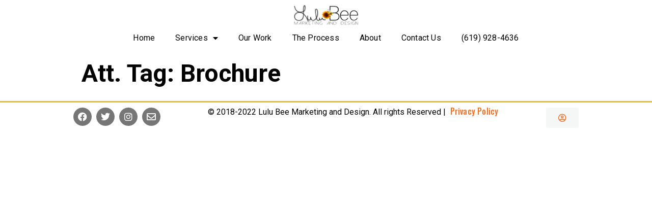

--- FILE ---
content_type: text/html; charset=UTF-8
request_url: https://lulubeemarketing.com/attachment_tag/brochure/
body_size: 13964
content:
<!doctype html>
<html lang="en">
<head>
	<meta charset="UTF-8">
		<meta name="viewport" content="width=device-width, initial-scale=1">
	<link rel="profile" href="https://gmpg.org/xfn/11">
	<meta name='robots' content='index, follow, max-image-preview:large, max-snippet:-1, max-video-preview:-1' />

	<!-- This site is optimized with the Yoast SEO plugin v24.3 - https://yoast.com/wordpress/plugins/seo/ -->
	<title>brochure Archives | Lulu Bee Marketing and Design</title>
	<link rel="canonical" href="https://lulubeemarketing.com/attachment_tag/brochure/" />
	<meta property="og:locale" content="en_US" />
	<meta property="og:type" content="article" />
	<meta property="og:title" content="brochure Archives | Lulu Bee Marketing and Design" />
	<meta property="og:url" content="https://lulubeemarketing.com/attachment_tag/brochure/" />
	<meta property="og:site_name" content="Lulu Bee Marketing and Design" />
	<meta property="og:image" content="https://i0.wp.com/lulubeemarketing.com/wp-content/uploads/2018/01/cropped-Lulu-Bee-Marketing-Logo-semi-trans.png?fit=813%2C250&ssl=1" />
	<meta property="og:image:width" content="813" />
	<meta property="og:image:height" content="250" />
	<meta property="og:image:type" content="image/png" />
	<meta name="twitter:card" content="summary_large_image" />
	<meta name="twitter:site" content="@LuluBeeM" />
	<script type="application/ld+json" class="yoast-schema-graph">{"@context":"https://schema.org","@graph":[{"@type":"CollectionPage","@id":"https://lulubeemarketing.com/attachment_tag/brochure/","url":"https://lulubeemarketing.com/attachment_tag/brochure/","name":"brochure Archives | Lulu Bee Marketing and Design","isPartOf":{"@id":"https://lulubeemarketing.com/#website"},"breadcrumb":{"@id":"https://lulubeemarketing.com/attachment_tag/brochure/#breadcrumb"},"inLanguage":"en"},{"@type":"BreadcrumbList","@id":"https://lulubeemarketing.com/attachment_tag/brochure/#breadcrumb","itemListElement":[{"@type":"ListItem","position":1,"name":"Home","item":"https://lulubeemarketing.com/"},{"@type":"ListItem","position":2,"name":"brochure"}]},{"@type":"WebSite","@id":"https://lulubeemarketing.com/#website","url":"https://lulubeemarketing.com/","name":"Lulu Bee Marketing and Design","description":"Web Design | Marketing | Branding | Social Media","publisher":{"@id":"https://lulubeemarketing.com/#organization"},"potentialAction":[{"@type":"SearchAction","target":{"@type":"EntryPoint","urlTemplate":"https://lulubeemarketing.com/?s={search_term_string}"},"query-input":{"@type":"PropertyValueSpecification","valueRequired":true,"valueName":"search_term_string"}}],"inLanguage":"en"},{"@type":"Organization","@id":"https://lulubeemarketing.com/#organization","name":"Lulu Bee Marketing and Design","url":"https://lulubeemarketing.com/","logo":{"@type":"ImageObject","inLanguage":"en","@id":"https://lulubeemarketing.com/#/schema/logo/image/","url":"https://lulubeemarketing.com/wp-content/uploads/2017/12/Lulu-Bee-Marketing-and-Design.jpg","contentUrl":"https://lulubeemarketing.com/wp-content/uploads/2017/12/Lulu-Bee-Marketing-and-Design.jpg","width":1141,"height":366,"caption":"Lulu Bee Marketing and Design"},"image":{"@id":"https://lulubeemarketing.com/#/schema/logo/image/"},"sameAs":["https://www.facebook.com/LuluBeeMarketing/","https://x.com/LuluBeeM","https://www.instagram.com/lulubeemarketing/"]}]}</script>
	<!-- / Yoast SEO plugin. -->


<link rel='dns-prefetch' href='//secure.gravatar.com' />
<link rel='dns-prefetch' href='//stats.wp.com' />
<link rel='dns-prefetch' href='//v0.wordpress.com' />
<link rel='dns-prefetch' href='//widgets.wp.com' />
<link rel='dns-prefetch' href='//s0.wp.com' />
<link rel='dns-prefetch' href='//0.gravatar.com' />
<link rel='dns-prefetch' href='//1.gravatar.com' />
<link rel='dns-prefetch' href='//2.gravatar.com' />
<link rel='dns-prefetch' href='//i0.wp.com' />
<link rel='dns-prefetch' href='//jetpack.wordpress.com' />
<link rel='dns-prefetch' href='//public-api.wordpress.com' />
<link rel="alternate" type="application/rss+xml" title="Lulu Bee Marketing and Design &raquo; Feed" href="https://lulubeemarketing.com/feed/" />
<link rel="alternate" type="application/rss+xml" title="Lulu Bee Marketing and Design &raquo; Comments Feed" href="https://lulubeemarketing.com/comments/feed/" />
<link rel="alternate" type="application/rss+xml" title="Lulu Bee Marketing and Design &raquo; brochure Att. Tag Feed" href="https://lulubeemarketing.com/attachment_tag/brochure/feed/" />
<script type="text/javascript">
/* <![CDATA[ */
window._wpemojiSettings = {"baseUrl":"https:\/\/s.w.org\/images\/core\/emoji\/15.0.3\/72x72\/","ext":".png","svgUrl":"https:\/\/s.w.org\/images\/core\/emoji\/15.0.3\/svg\/","svgExt":".svg","source":{"concatemoji":"https:\/\/lulubeemarketing.com\/wp-includes\/js\/wp-emoji-release.min.js?ver=6.5.5"}};
/*! This file is auto-generated */
!function(i,n){var o,s,e;function c(e){try{var t={supportTests:e,timestamp:(new Date).valueOf()};sessionStorage.setItem(o,JSON.stringify(t))}catch(e){}}function p(e,t,n){e.clearRect(0,0,e.canvas.width,e.canvas.height),e.fillText(t,0,0);var t=new Uint32Array(e.getImageData(0,0,e.canvas.width,e.canvas.height).data),r=(e.clearRect(0,0,e.canvas.width,e.canvas.height),e.fillText(n,0,0),new Uint32Array(e.getImageData(0,0,e.canvas.width,e.canvas.height).data));return t.every(function(e,t){return e===r[t]})}function u(e,t,n){switch(t){case"flag":return n(e,"\ud83c\udff3\ufe0f\u200d\u26a7\ufe0f","\ud83c\udff3\ufe0f\u200b\u26a7\ufe0f")?!1:!n(e,"\ud83c\uddfa\ud83c\uddf3","\ud83c\uddfa\u200b\ud83c\uddf3")&&!n(e,"\ud83c\udff4\udb40\udc67\udb40\udc62\udb40\udc65\udb40\udc6e\udb40\udc67\udb40\udc7f","\ud83c\udff4\u200b\udb40\udc67\u200b\udb40\udc62\u200b\udb40\udc65\u200b\udb40\udc6e\u200b\udb40\udc67\u200b\udb40\udc7f");case"emoji":return!n(e,"\ud83d\udc26\u200d\u2b1b","\ud83d\udc26\u200b\u2b1b")}return!1}function f(e,t,n){var r="undefined"!=typeof WorkerGlobalScope&&self instanceof WorkerGlobalScope?new OffscreenCanvas(300,150):i.createElement("canvas"),a=r.getContext("2d",{willReadFrequently:!0}),o=(a.textBaseline="top",a.font="600 32px Arial",{});return e.forEach(function(e){o[e]=t(a,e,n)}),o}function t(e){var t=i.createElement("script");t.src=e,t.defer=!0,i.head.appendChild(t)}"undefined"!=typeof Promise&&(o="wpEmojiSettingsSupports",s=["flag","emoji"],n.supports={everything:!0,everythingExceptFlag:!0},e=new Promise(function(e){i.addEventListener("DOMContentLoaded",e,{once:!0})}),new Promise(function(t){var n=function(){try{var e=JSON.parse(sessionStorage.getItem(o));if("object"==typeof e&&"number"==typeof e.timestamp&&(new Date).valueOf()<e.timestamp+604800&&"object"==typeof e.supportTests)return e.supportTests}catch(e){}return null}();if(!n){if("undefined"!=typeof Worker&&"undefined"!=typeof OffscreenCanvas&&"undefined"!=typeof URL&&URL.createObjectURL&&"undefined"!=typeof Blob)try{var e="postMessage("+f.toString()+"("+[JSON.stringify(s),u.toString(),p.toString()].join(",")+"));",r=new Blob([e],{type:"text/javascript"}),a=new Worker(URL.createObjectURL(r),{name:"wpTestEmojiSupports"});return void(a.onmessage=function(e){c(n=e.data),a.terminate(),t(n)})}catch(e){}c(n=f(s,u,p))}t(n)}).then(function(e){for(var t in e)n.supports[t]=e[t],n.supports.everything=n.supports.everything&&n.supports[t],"flag"!==t&&(n.supports.everythingExceptFlag=n.supports.everythingExceptFlag&&n.supports[t]);n.supports.everythingExceptFlag=n.supports.everythingExceptFlag&&!n.supports.flag,n.DOMReady=!1,n.readyCallback=function(){n.DOMReady=!0}}).then(function(){return e}).then(function(){var e;n.supports.everything||(n.readyCallback(),(e=n.source||{}).concatemoji?t(e.concatemoji):e.wpemoji&&e.twemoji&&(t(e.twemoji),t(e.wpemoji)))}))}((window,document),window._wpemojiSettings);
/* ]]> */
</script>
<link rel='stylesheet' id='premium-addons-css' href='https://lulubeemarketing.com/wp-content/plugins/premium-addons-for-elementor/assets/frontend/min-css/premium-addons.min.css?ver=4.10.33' type='text/css' media='all' />
<style id='wp-emoji-styles-inline-css' type='text/css'>

	img.wp-smiley, img.emoji {
		display: inline !important;
		border: none !important;
		box-shadow: none !important;
		height: 1em !important;
		width: 1em !important;
		margin: 0 0.07em !important;
		vertical-align: -0.1em !important;
		background: none !important;
		padding: 0 !important;
	}
</style>
<link rel='stylesheet' id='wp-block-library-css' href='https://lulubeemarketing.com/wp-includes/css/dist/block-library/style.min.css?ver=6.5.5' type='text/css' media='all' />
<style id='wp-block-library-inline-css' type='text/css'>
.has-text-align-justify{text-align:justify;}
</style>
<link rel='stylesheet' id='mediaelement-css' href='https://lulubeemarketing.com/wp-includes/js/mediaelement/mediaelementplayer-legacy.min.css?ver=4.2.17' type='text/css' media='all' />
<link rel='stylesheet' id='wp-mediaelement-css' href='https://lulubeemarketing.com/wp-includes/js/mediaelement/wp-mediaelement.min.css?ver=6.5.5' type='text/css' media='all' />
<style id='jetpack-sharing-buttons-style-inline-css' type='text/css'>
.jetpack-sharing-buttons__services-list{display:flex;flex-direction:row;flex-wrap:wrap;gap:0;list-style-type:none;margin:5px;padding:0}.jetpack-sharing-buttons__services-list.has-small-icon-size{font-size:12px}.jetpack-sharing-buttons__services-list.has-normal-icon-size{font-size:16px}.jetpack-sharing-buttons__services-list.has-large-icon-size{font-size:24px}.jetpack-sharing-buttons__services-list.has-huge-icon-size{font-size:36px}@media print{.jetpack-sharing-buttons__services-list{display:none!important}}.editor-styles-wrapper .wp-block-jetpack-sharing-buttons{gap:0;padding-inline-start:0}ul.jetpack-sharing-buttons__services-list.has-background{padding:1.25em 2.375em}
</style>
<style id='classic-theme-styles-inline-css' type='text/css'>
/*! This file is auto-generated */
.wp-block-button__link{color:#fff;background-color:#32373c;border-radius:9999px;box-shadow:none;text-decoration:none;padding:calc(.667em + 2px) calc(1.333em + 2px);font-size:1.125em}.wp-block-file__button{background:#32373c;color:#fff;text-decoration:none}
</style>
<style id='global-styles-inline-css' type='text/css'>
body{--wp--preset--color--black: #000000;--wp--preset--color--cyan-bluish-gray: #abb8c3;--wp--preset--color--white: #ffffff;--wp--preset--color--pale-pink: #f78da7;--wp--preset--color--vivid-red: #cf2e2e;--wp--preset--color--luminous-vivid-orange: #ff6900;--wp--preset--color--luminous-vivid-amber: #fcb900;--wp--preset--color--light-green-cyan: #7bdcb5;--wp--preset--color--vivid-green-cyan: #00d084;--wp--preset--color--pale-cyan-blue: #8ed1fc;--wp--preset--color--vivid-cyan-blue: #0693e3;--wp--preset--color--vivid-purple: #9b51e0;--wp--preset--gradient--vivid-cyan-blue-to-vivid-purple: linear-gradient(135deg,rgba(6,147,227,1) 0%,rgb(155,81,224) 100%);--wp--preset--gradient--light-green-cyan-to-vivid-green-cyan: linear-gradient(135deg,rgb(122,220,180) 0%,rgb(0,208,130) 100%);--wp--preset--gradient--luminous-vivid-amber-to-luminous-vivid-orange: linear-gradient(135deg,rgba(252,185,0,1) 0%,rgba(255,105,0,1) 100%);--wp--preset--gradient--luminous-vivid-orange-to-vivid-red: linear-gradient(135deg,rgba(255,105,0,1) 0%,rgb(207,46,46) 100%);--wp--preset--gradient--very-light-gray-to-cyan-bluish-gray: linear-gradient(135deg,rgb(238,238,238) 0%,rgb(169,184,195) 100%);--wp--preset--gradient--cool-to-warm-spectrum: linear-gradient(135deg,rgb(74,234,220) 0%,rgb(151,120,209) 20%,rgb(207,42,186) 40%,rgb(238,44,130) 60%,rgb(251,105,98) 80%,rgb(254,248,76) 100%);--wp--preset--gradient--blush-light-purple: linear-gradient(135deg,rgb(255,206,236) 0%,rgb(152,150,240) 100%);--wp--preset--gradient--blush-bordeaux: linear-gradient(135deg,rgb(254,205,165) 0%,rgb(254,45,45) 50%,rgb(107,0,62) 100%);--wp--preset--gradient--luminous-dusk: linear-gradient(135deg,rgb(255,203,112) 0%,rgb(199,81,192) 50%,rgb(65,88,208) 100%);--wp--preset--gradient--pale-ocean: linear-gradient(135deg,rgb(255,245,203) 0%,rgb(182,227,212) 50%,rgb(51,167,181) 100%);--wp--preset--gradient--electric-grass: linear-gradient(135deg,rgb(202,248,128) 0%,rgb(113,206,126) 100%);--wp--preset--gradient--midnight: linear-gradient(135deg,rgb(2,3,129) 0%,rgb(40,116,252) 100%);--wp--preset--font-size--small: 13px;--wp--preset--font-size--medium: 20px;--wp--preset--font-size--large: 36px;--wp--preset--font-size--x-large: 42px;--wp--preset--spacing--20: 0.44rem;--wp--preset--spacing--30: 0.67rem;--wp--preset--spacing--40: 1rem;--wp--preset--spacing--50: 1.5rem;--wp--preset--spacing--60: 2.25rem;--wp--preset--spacing--70: 3.38rem;--wp--preset--spacing--80: 5.06rem;--wp--preset--shadow--natural: 6px 6px 9px rgba(0, 0, 0, 0.2);--wp--preset--shadow--deep: 12px 12px 50px rgba(0, 0, 0, 0.4);--wp--preset--shadow--sharp: 6px 6px 0px rgba(0, 0, 0, 0.2);--wp--preset--shadow--outlined: 6px 6px 0px -3px rgba(255, 255, 255, 1), 6px 6px rgba(0, 0, 0, 1);--wp--preset--shadow--crisp: 6px 6px 0px rgba(0, 0, 0, 1);}:where(.is-layout-flex){gap: 0.5em;}:where(.is-layout-grid){gap: 0.5em;}body .is-layout-flex{display: flex;}body .is-layout-flex{flex-wrap: wrap;align-items: center;}body .is-layout-flex > *{margin: 0;}body .is-layout-grid{display: grid;}body .is-layout-grid > *{margin: 0;}:where(.wp-block-columns.is-layout-flex){gap: 2em;}:where(.wp-block-columns.is-layout-grid){gap: 2em;}:where(.wp-block-post-template.is-layout-flex){gap: 1.25em;}:where(.wp-block-post-template.is-layout-grid){gap: 1.25em;}.has-black-color{color: var(--wp--preset--color--black) !important;}.has-cyan-bluish-gray-color{color: var(--wp--preset--color--cyan-bluish-gray) !important;}.has-white-color{color: var(--wp--preset--color--white) !important;}.has-pale-pink-color{color: var(--wp--preset--color--pale-pink) !important;}.has-vivid-red-color{color: var(--wp--preset--color--vivid-red) !important;}.has-luminous-vivid-orange-color{color: var(--wp--preset--color--luminous-vivid-orange) !important;}.has-luminous-vivid-amber-color{color: var(--wp--preset--color--luminous-vivid-amber) !important;}.has-light-green-cyan-color{color: var(--wp--preset--color--light-green-cyan) !important;}.has-vivid-green-cyan-color{color: var(--wp--preset--color--vivid-green-cyan) !important;}.has-pale-cyan-blue-color{color: var(--wp--preset--color--pale-cyan-blue) !important;}.has-vivid-cyan-blue-color{color: var(--wp--preset--color--vivid-cyan-blue) !important;}.has-vivid-purple-color{color: var(--wp--preset--color--vivid-purple) !important;}.has-black-background-color{background-color: var(--wp--preset--color--black) !important;}.has-cyan-bluish-gray-background-color{background-color: var(--wp--preset--color--cyan-bluish-gray) !important;}.has-white-background-color{background-color: var(--wp--preset--color--white) !important;}.has-pale-pink-background-color{background-color: var(--wp--preset--color--pale-pink) !important;}.has-vivid-red-background-color{background-color: var(--wp--preset--color--vivid-red) !important;}.has-luminous-vivid-orange-background-color{background-color: var(--wp--preset--color--luminous-vivid-orange) !important;}.has-luminous-vivid-amber-background-color{background-color: var(--wp--preset--color--luminous-vivid-amber) !important;}.has-light-green-cyan-background-color{background-color: var(--wp--preset--color--light-green-cyan) !important;}.has-vivid-green-cyan-background-color{background-color: var(--wp--preset--color--vivid-green-cyan) !important;}.has-pale-cyan-blue-background-color{background-color: var(--wp--preset--color--pale-cyan-blue) !important;}.has-vivid-cyan-blue-background-color{background-color: var(--wp--preset--color--vivid-cyan-blue) !important;}.has-vivid-purple-background-color{background-color: var(--wp--preset--color--vivid-purple) !important;}.has-black-border-color{border-color: var(--wp--preset--color--black) !important;}.has-cyan-bluish-gray-border-color{border-color: var(--wp--preset--color--cyan-bluish-gray) !important;}.has-white-border-color{border-color: var(--wp--preset--color--white) !important;}.has-pale-pink-border-color{border-color: var(--wp--preset--color--pale-pink) !important;}.has-vivid-red-border-color{border-color: var(--wp--preset--color--vivid-red) !important;}.has-luminous-vivid-orange-border-color{border-color: var(--wp--preset--color--luminous-vivid-orange) !important;}.has-luminous-vivid-amber-border-color{border-color: var(--wp--preset--color--luminous-vivid-amber) !important;}.has-light-green-cyan-border-color{border-color: var(--wp--preset--color--light-green-cyan) !important;}.has-vivid-green-cyan-border-color{border-color: var(--wp--preset--color--vivid-green-cyan) !important;}.has-pale-cyan-blue-border-color{border-color: var(--wp--preset--color--pale-cyan-blue) !important;}.has-vivid-cyan-blue-border-color{border-color: var(--wp--preset--color--vivid-cyan-blue) !important;}.has-vivid-purple-border-color{border-color: var(--wp--preset--color--vivid-purple) !important;}.has-vivid-cyan-blue-to-vivid-purple-gradient-background{background: var(--wp--preset--gradient--vivid-cyan-blue-to-vivid-purple) !important;}.has-light-green-cyan-to-vivid-green-cyan-gradient-background{background: var(--wp--preset--gradient--light-green-cyan-to-vivid-green-cyan) !important;}.has-luminous-vivid-amber-to-luminous-vivid-orange-gradient-background{background: var(--wp--preset--gradient--luminous-vivid-amber-to-luminous-vivid-orange) !important;}.has-luminous-vivid-orange-to-vivid-red-gradient-background{background: var(--wp--preset--gradient--luminous-vivid-orange-to-vivid-red) !important;}.has-very-light-gray-to-cyan-bluish-gray-gradient-background{background: var(--wp--preset--gradient--very-light-gray-to-cyan-bluish-gray) !important;}.has-cool-to-warm-spectrum-gradient-background{background: var(--wp--preset--gradient--cool-to-warm-spectrum) !important;}.has-blush-light-purple-gradient-background{background: var(--wp--preset--gradient--blush-light-purple) !important;}.has-blush-bordeaux-gradient-background{background: var(--wp--preset--gradient--blush-bordeaux) !important;}.has-luminous-dusk-gradient-background{background: var(--wp--preset--gradient--luminous-dusk) !important;}.has-pale-ocean-gradient-background{background: var(--wp--preset--gradient--pale-ocean) !important;}.has-electric-grass-gradient-background{background: var(--wp--preset--gradient--electric-grass) !important;}.has-midnight-gradient-background{background: var(--wp--preset--gradient--midnight) !important;}.has-small-font-size{font-size: var(--wp--preset--font-size--small) !important;}.has-medium-font-size{font-size: var(--wp--preset--font-size--medium) !important;}.has-large-font-size{font-size: var(--wp--preset--font-size--large) !important;}.has-x-large-font-size{font-size: var(--wp--preset--font-size--x-large) !important;}
.wp-block-navigation a:where(:not(.wp-element-button)){color: inherit;}
:where(.wp-block-post-template.is-layout-flex){gap: 1.25em;}:where(.wp-block-post-template.is-layout-grid){gap: 1.25em;}
:where(.wp-block-columns.is-layout-flex){gap: 2em;}:where(.wp-block-columns.is-layout-grid){gap: 2em;}
.wp-block-pullquote{font-size: 1.5em;line-height: 1.6;}
</style>
<link rel='stylesheet' id='hello-elementor-css' href='https://lulubeemarketing.com/wp-content/themes/lulubee-elementor/style.min.css?ver=2.5.0' type='text/css' media='all' />
<link rel='stylesheet' id='hello-elementor-theme-style-css' href='https://lulubeemarketing.com/wp-content/themes/lulubee-elementor/theme.min.css?ver=2.5.0' type='text/css' media='all' />
<link rel='stylesheet' id='elementor-frontend-css' href='https://lulubeemarketing.com/wp-content/plugins/elementor/assets/css/frontend.min.css?ver=3.27.1' type='text/css' media='all' />
<link rel='stylesheet' id='elementor-post-1183-css' href='https://lulubeemarketing.com/wp-content/uploads/elementor/css/post-1183.css?ver=1739753262' type='text/css' media='all' />
<link rel='stylesheet' id='widget-image-css' href='https://lulubeemarketing.com/wp-content/plugins/elementor/assets/css/widget-image.min.css?ver=3.27.1' type='text/css' media='all' />
<link rel='stylesheet' id='widget-nav-menu-css' href='https://lulubeemarketing.com/wp-content/plugins/elementor-pro/assets/css/widget-nav-menu.min.css?ver=3.27.0' type='text/css' media='all' />
<link rel='stylesheet' id='e-sticky-css' href='https://lulubeemarketing.com/wp-content/plugins/elementor-pro/assets/css/modules/sticky.min.css?ver=3.27.0' type='text/css' media='all' />
<link rel='stylesheet' id='e-animation-bob-css' href='https://lulubeemarketing.com/wp-content/plugins/elementor/assets/lib/animations/styles/e-animation-bob.min.css?ver=3.27.1' type='text/css' media='all' />
<link rel='stylesheet' id='widget-social-icons-css' href='https://lulubeemarketing.com/wp-content/plugins/elementor/assets/css/widget-social-icons.min.css?ver=3.27.1' type='text/css' media='all' />
<link rel='stylesheet' id='e-apple-webkit-css' href='https://lulubeemarketing.com/wp-content/plugins/elementor/assets/css/conditionals/apple-webkit.min.css?ver=3.27.1' type='text/css' media='all' />
<link rel='stylesheet' id='widget-text-editor-css' href='https://lulubeemarketing.com/wp-content/plugins/elementor/assets/css/widget-text-editor.min.css?ver=3.27.1' type='text/css' media='all' />
<link rel='stylesheet' id='widget-heading-css' href='https://lulubeemarketing.com/wp-content/plugins/elementor/assets/css/widget-heading.min.css?ver=3.27.1' type='text/css' media='all' />
<link rel='stylesheet' id='widget-form-css' href='https://lulubeemarketing.com/wp-content/plugins/elementor-pro/assets/css/widget-form.min.css?ver=3.27.0' type='text/css' media='all' />
<link rel='stylesheet' id='e-animation-slideInDown-css' href='https://lulubeemarketing.com/wp-content/plugins/elementor/assets/lib/animations/styles/slideInDown.min.css?ver=3.27.1' type='text/css' media='all' />
<link rel='stylesheet' id='e-popup-css' href='https://lulubeemarketing.com/wp-content/plugins/elementor-pro/assets/css/conditionals/popup.min.css?ver=3.27.0' type='text/css' media='all' />
<link rel='stylesheet' id='elementor-icons-css' href='https://lulubeemarketing.com/wp-content/plugins/elementor/assets/lib/eicons/css/elementor-icons.min.css?ver=5.35.0' type='text/css' media='all' />
<link rel='stylesheet' id='elementor-post-1233-css' href='https://lulubeemarketing.com/wp-content/uploads/elementor/css/post-1233.css?ver=1739753262' type='text/css' media='all' />
<link rel='stylesheet' id='elementor-post-1241-css' href='https://lulubeemarketing.com/wp-content/uploads/elementor/css/post-1241.css?ver=1739753262' type='text/css' media='all' />
<link rel='stylesheet' id='elementor-post-3304-css' href='https://lulubeemarketing.com/wp-content/uploads/elementor/css/post-3304.css?ver=1739753341' type='text/css' media='all' />
<link rel='stylesheet' id='elementor-post-3293-css' href='https://lulubeemarketing.com/wp-content/uploads/elementor/css/post-3293.css?ver=1739753341' type='text/css' media='all' />
<link rel='stylesheet' id='elementor-post-3276-css' href='https://lulubeemarketing.com/wp-content/uploads/elementor/css/post-3276.css?ver=1739753341' type='text/css' media='all' />
<link rel='stylesheet' id='elementor-post-3239-css' href='https://lulubeemarketing.com/wp-content/uploads/elementor/css/post-3239.css?ver=1739753341' type='text/css' media='all' />
<link rel='stylesheet' id='elementor-post-3228-css' href='https://lulubeemarketing.com/wp-content/uploads/elementor/css/post-3228.css?ver=1739753341' type='text/css' media='all' />
<link rel='stylesheet' id='elementor-post-3211-css' href='https://lulubeemarketing.com/wp-content/uploads/elementor/css/post-3211.css?ver=1739753342' type='text/css' media='all' />
<link rel='stylesheet' id='eael-general-css' href='https://lulubeemarketing.com/wp-content/plugins/essential-addons-for-elementor-lite/assets/front-end/css/view/general.min.css?ver=5.9.22' type='text/css' media='all' />
<link rel='stylesheet' id='ecs-styles-css' href='https://lulubeemarketing.com/wp-content/plugins/ele-custom-skin/assets/css/ecs-style.css?ver=3.1.9' type='text/css' media='all' />
<link rel='stylesheet' id='elementor-post-2247-css' href='https://lulubeemarketing.com/wp-content/uploads/elementor/css/post-2247.css?ver=1648800646' type='text/css' media='all' />
<link rel='stylesheet' id='elementor-post-3119-css' href='https://lulubeemarketing.com/wp-content/uploads/elementor/css/post-3119.css?ver=1651849691' type='text/css' media='all' />
<link rel='stylesheet' id='google-fonts-1-css' href='https://fonts.googleapis.com/css?family=Roboto%3A100%2C100italic%2C200%2C200italic%2C300%2C300italic%2C400%2C400italic%2C500%2C500italic%2C600%2C600italic%2C700%2C700italic%2C800%2C800italic%2C900%2C900italic%7COswald%3A100%2C100italic%2C200%2C200italic%2C300%2C300italic%2C400%2C400italic%2C500%2C500italic%2C600%2C600italic%2C700%2C700italic%2C800%2C800italic%2C900%2C900italic%7CAbril+Fatface%3A100%2C100italic%2C200%2C200italic%2C300%2C300italic%2C400%2C400italic%2C500%2C500italic%2C600%2C600italic%2C700%2C700italic%2C800%2C800italic%2C900%2C900italic%7CPoiret+One%3A100%2C100italic%2C200%2C200italic%2C300%2C300italic%2C400%2C400italic%2C500%2C500italic%2C600%2C600italic%2C700%2C700italic%2C800%2C800italic%2C900%2C900italic&#038;display=auto&#038;ver=6.5.5' type='text/css' media='all' />
<link rel='stylesheet' id='elementor-icons-shared-0-css' href='https://lulubeemarketing.com/wp-content/plugins/elementor/assets/lib/font-awesome/css/fontawesome.min.css?ver=5.15.3' type='text/css' media='all' />
<link rel='stylesheet' id='elementor-icons-fa-brands-css' href='https://lulubeemarketing.com/wp-content/plugins/elementor/assets/lib/font-awesome/css/brands.min.css?ver=5.15.3' type='text/css' media='all' />
<link rel='stylesheet' id='elementor-icons-fa-solid-css' href='https://lulubeemarketing.com/wp-content/plugins/elementor/assets/lib/font-awesome/css/solid.min.css?ver=5.15.3' type='text/css' media='all' />
<link rel='stylesheet' id='elementor-icons-fa-regular-css' href='https://lulubeemarketing.com/wp-content/plugins/elementor/assets/lib/font-awesome/css/regular.min.css?ver=5.15.3' type='text/css' media='all' />
<link rel='stylesheet' id='jetpack_css-css' href='https://lulubeemarketing.com/wp-content/plugins/jetpack/css/jetpack.css?ver=13.4.3' type='text/css' media='all' />
<link rel="preconnect" href="https://fonts.gstatic.com/" crossorigin><script type="text/javascript" src="https://lulubeemarketing.com/wp-includes/js/jquery/jquery.min.js?ver=3.7.1" id="jquery-core-js"></script>
<script type="text/javascript" src="https://lulubeemarketing.com/wp-includes/js/jquery/jquery-migrate.min.js?ver=3.4.1" id="jquery-migrate-js"></script>
<script type="text/javascript" src="https://lulubeemarketing.com/wp-content/plugins/elementor-pro/assets/js/page-transitions.min.js?ver=3.27.0" id="page-transitions-js"></script>
<script type="text/javascript" id="ecs_ajax_load-js-extra">
/* <![CDATA[ */
var ecs_ajax_params = {"ajaxurl":"https:\/\/lulubeemarketing.com\/wp-admin\/admin-ajax.php","posts":"{\"attachment_tag\":\"brochure\",\"error\":\"\",\"m\":\"\",\"p\":0,\"post_parent\":\"\",\"subpost\":\"\",\"subpost_id\":\"\",\"attachment\":\"\",\"attachment_id\":0,\"name\":\"\",\"pagename\":\"\",\"page_id\":0,\"second\":\"\",\"minute\":\"\",\"hour\":\"\",\"day\":0,\"monthnum\":0,\"year\":0,\"w\":0,\"category_name\":\"\",\"tag\":\"\",\"cat\":\"\",\"tag_id\":\"\",\"author\":\"\",\"author_name\":\"\",\"feed\":\"\",\"tb\":\"\",\"paged\":0,\"meta_key\":\"\",\"meta_value\":\"\",\"preview\":\"\",\"s\":\"\",\"sentence\":\"\",\"title\":\"\",\"fields\":\"\",\"menu_order\":\"\",\"embed\":\"\",\"category__in\":[],\"category__not_in\":[],\"category__and\":[],\"post__in\":[],\"post__not_in\":[],\"post_name__in\":[],\"tag__in\":[],\"tag__not_in\":[],\"tag__and\":[],\"tag_slug__in\":[],\"tag_slug__and\":[],\"post_parent__in\":[],\"post_parent__not_in\":[],\"author__in\":[],\"author__not_in\":[],\"search_columns\":[],\"ignore_sticky_posts\":false,\"suppress_filters\":false,\"cache_results\":true,\"update_post_term_cache\":true,\"update_menu_item_cache\":false,\"lazy_load_term_meta\":true,\"update_post_meta_cache\":true,\"post_type\":\"\",\"posts_per_page\":6,\"nopaging\":false,\"comments_per_page\":\"50\",\"no_found_rows\":false,\"taxonomy\":\"attachment_tag\",\"term\":\"brochure\",\"order\":\"DESC\"}"};
/* ]]> */
</script>
<script type="text/javascript" src="https://lulubeemarketing.com/wp-content/plugins/ele-custom-skin/assets/js/ecs_ajax_pagination.js?ver=3.1.9" id="ecs_ajax_load-js"></script>
<script type="text/javascript" src="https://lulubeemarketing.com/wp-content/plugins/ele-custom-skin/assets/js/ecs.js?ver=3.1.9" id="ecs-script-js"></script>
<link rel="https://api.w.org/" href="https://lulubeemarketing.com/wp-json/" /><link rel="EditURI" type="application/rsd+xml" title="RSD" href="https://lulubeemarketing.com/xmlrpc.php?rsd" />
<meta name="generator" content="WordPress 6.5.5" />
	<style>img#wpstats{display:none}</style>
		<meta name="generator" content="Elementor 3.27.1; settings: css_print_method-external, google_font-enabled, font_display-auto">
			<style>
				.e-con.e-parent:nth-of-type(n+4):not(.e-lazyloaded):not(.e-no-lazyload),
				.e-con.e-parent:nth-of-type(n+4):not(.e-lazyloaded):not(.e-no-lazyload) * {
					background-image: none !important;
				}
				@media screen and (max-height: 1024px) {
					.e-con.e-parent:nth-of-type(n+3):not(.e-lazyloaded):not(.e-no-lazyload),
					.e-con.e-parent:nth-of-type(n+3):not(.e-lazyloaded):not(.e-no-lazyload) * {
						background-image: none !important;
					}
				}
				@media screen and (max-height: 640px) {
					.e-con.e-parent:nth-of-type(n+2):not(.e-lazyloaded):not(.e-no-lazyload),
					.e-con.e-parent:nth-of-type(n+2):not(.e-lazyloaded):not(.e-no-lazyload) * {
						background-image: none !important;
					}
				}
			</style>
			<link rel="icon" href="https://i0.wp.com/lulubeemarketing.com/wp-content/uploads/2017/12/Lulu-Bee-Icon-sq.jpg?fit=32%2C32&#038;ssl=1" sizes="32x32" />
<link rel="icon" href="https://i0.wp.com/lulubeemarketing.com/wp-content/uploads/2017/12/Lulu-Bee-Icon-sq.jpg?fit=192%2C192&#038;ssl=1" sizes="192x192" />
<link rel="apple-touch-icon" href="https://i0.wp.com/lulubeemarketing.com/wp-content/uploads/2017/12/Lulu-Bee-Icon-sq.jpg?fit=180%2C180&#038;ssl=1" />
<meta name="msapplication-TileImage" content="https://i0.wp.com/lulubeemarketing.com/wp-content/uploads/2017/12/Lulu-Bee-Icon-sq.jpg?fit=270%2C270&#038;ssl=1" />
</head>
<body class="archive tax-attachment_tag term-brochure term-38 wp-custom-logo elementor-default elementor-kit-1183">

		<e-page-transition preloader-type="icon" preloader-icon="fab fa-forumbee fa-brands" class="e-page-transition--entering" exclude="^https\:\/\/lulubeemarketing\.com\/wp\-admin\/">
					</e-page-transition>
				<div data-elementor-type="header" data-elementor-id="1233" class="elementor elementor-1233 elementor-location-header" data-elementor-post-type="elementor_library">
					<section class="elementor-section elementor-top-section elementor-element elementor-element-87640f4 elementor-section-boxed elementor-section-height-default elementor-section-height-default" data-id="87640f4" data-element_type="section" data-settings="{&quot;background_background&quot;:&quot;classic&quot;,&quot;sticky&quot;:&quot;top&quot;,&quot;sticky_on&quot;:[&quot;desktop&quot;,&quot;tablet&quot;,&quot;mobile&quot;],&quot;sticky_offset&quot;:0,&quot;sticky_effects_offset&quot;:0,&quot;sticky_anchor_link_offset&quot;:0}">
						<div class="elementor-container elementor-column-gap-default">
					<div class="elementor-column elementor-col-100 elementor-top-column elementor-element elementor-element-0592f7b" data-id="0592f7b" data-element_type="column">
			<div class="elementor-widget-wrap elementor-element-populated">
						<div class="elementor-element elementor-element-d0e2418 elementor-widget elementor-widget-theme-site-logo elementor-widget-image" data-id="d0e2418" data-element_type="widget" data-widget_type="theme-site-logo.default">
				<div class="elementor-widget-container">
											<a href="https://lulubeemarketing.com">
			<img width="300" height="92" src="https://i0.wp.com/lulubeemarketing.com/wp-content/uploads/2022/02/Lulu-Bee-Marketing-Logo_300.png?fit=300%2C92&amp;ssl=1" class="attachment-full size-full wp-image-1440" alt="Lulu Bee Marketing and Design Logo PNG" data-attachment-id="1440" data-permalink="https://lulubeemarketing.com/lulu-bee-marketing-logo_300/" data-orig-file="https://i0.wp.com/lulubeemarketing.com/wp-content/uploads/2022/02/Lulu-Bee-Marketing-Logo_300.png?fit=300%2C92&amp;ssl=1" data-orig-size="300,92" data-comments-opened="0" data-image-meta="{&quot;aperture&quot;:&quot;0&quot;,&quot;credit&quot;:&quot;&quot;,&quot;camera&quot;:&quot;&quot;,&quot;caption&quot;:&quot;&quot;,&quot;created_timestamp&quot;:&quot;0&quot;,&quot;copyright&quot;:&quot;&quot;,&quot;focal_length&quot;:&quot;0&quot;,&quot;iso&quot;:&quot;0&quot;,&quot;shutter_speed&quot;:&quot;0&quot;,&quot;title&quot;:&quot;&quot;,&quot;orientation&quot;:&quot;0&quot;}" data-image-title="Lulu-Bee-Marketing-Logo_300" data-image-description="&lt;p&gt;Lulu Bee Marketing and Design Logo 300&#215;92 17KB  PNG&lt;/p&gt;
" data-image-caption="" data-medium-file="https://i0.wp.com/lulubeemarketing.com/wp-content/uploads/2022/02/Lulu-Bee-Marketing-Logo_300.png?fit=300%2C92&amp;ssl=1" data-large-file="https://i0.wp.com/lulubeemarketing.com/wp-content/uploads/2022/02/Lulu-Bee-Marketing-Logo_300.png?fit=300%2C92&amp;ssl=1" />				</a>
											</div>
				</div>
				<div class="elementor-element elementor-element-0675452 elementor-nav-menu__align-center elementor-nav-menu__text-align-center elementor-nav-menu--dropdown-tablet elementor-nav-menu--toggle elementor-nav-menu--burger elementor-widget elementor-widget-nav-menu" data-id="0675452" data-element_type="widget" data-settings="{&quot;layout&quot;:&quot;horizontal&quot;,&quot;submenu_icon&quot;:{&quot;value&quot;:&quot;&lt;i class=\&quot;fas fa-caret-down\&quot;&gt;&lt;\/i&gt;&quot;,&quot;library&quot;:&quot;fa-solid&quot;},&quot;toggle&quot;:&quot;burger&quot;}" data-widget_type="nav-menu.default">
				<div class="elementor-widget-container">
								<nav aria-label="Menu" class="elementor-nav-menu--main elementor-nav-menu__container elementor-nav-menu--layout-horizontal e--pointer-underline e--animation-fade">
				<ul id="menu-1-0675452" class="elementor-nav-menu"><li class="menu-item menu-item-type-post_type menu-item-object-page menu-item-home menu-item-2970"><a href="https://lulubeemarketing.com/" class="elementor-item">Home</a></li>
<li class="menu-item menu-item-type-post_type menu-item-object-page menu-item-has-children menu-item-1694"><a href="https://lulubeemarketing.com/services-overview/" class="elementor-item">Services</a>
<ul class="sub-menu elementor-nav-menu--dropdown">
	<li class="menu-item menu-item-type-custom menu-item-object-custom menu-item-has-children menu-item-2009"><a href="#" class="elementor-sub-item elementor-item-anchor">Design</a>
	<ul class="sub-menu elementor-nav-menu--dropdown">
		<li class="menu-item menu-item-type-post_type menu-item-object-page menu-item-2011"><a href="https://lulubeemarketing.com/digital-design/" class="elementor-sub-item">Web Based Design</a></li>
		<li class="menu-item menu-item-type-post_type menu-item-object-page menu-item-2120"><a href="https://lulubeemarketing.com/graphicdesign/" class="elementor-sub-item">Graphic Design</a></li>
	</ul>
</li>
	<li class="menu-item menu-item-type-post_type menu-item-object-page menu-item-2010"><a href="https://lulubeemarketing.com/ad-services/" class="elementor-sub-item">Marketing Solutions</a></li>
	<li class="menu-item menu-item-type-post_type menu-item-object-page menu-item-2063"><a href="https://lulubeemarketing.com/brand-identity/" class="elementor-sub-item">Branding</a></li>
	<li class="menu-item menu-item-type-custom menu-item-object-custom menu-item-2064"><a href="https://lulubeemarketing.com/digital-design/#sms" class="elementor-sub-item elementor-item-anchor">Social Media</a></li>
	<li class="menu-item menu-item-type-post_type menu-item-object-page menu-item-2823"><a href="https://lulubeemarketing.com/video-photo/" class="elementor-sub-item">Multimedia Solutions</a></li>
	<li class="menu-item menu-item-type-post_type menu-item-object-page menu-item-2857"><a href="https://lulubeemarketing.com/printed-media-design/" class="elementor-sub-item">Print Media Design</a></li>
</ul>
</li>
<li class="menu-item menu-item-type-post_type menu-item-object-page menu-item-3200"><a href="https://lulubeemarketing.com/work/" class="elementor-item">Our Work</a></li>
<li class="menu-item menu-item-type-post_type menu-item-object-page menu-item-2735"><a href="https://lulubeemarketing.com/the-process/" class="elementor-item">The Process</a></li>
<li class="menu-item menu-item-type-post_type menu-item-object-page menu-item-1505"><a href="https://lulubeemarketing.com/about/" class="elementor-item">About</a></li>
<li class="menu-item menu-item-type-post_type menu-item-object-page menu-item-1384"><a href="https://lulubeemarketing.com/contact/" class="elementor-item">Contact Us</a></li>
<li class="menu-item menu-item-type-custom menu-item-object-custom menu-item-417"><a class="elementor-item">(619) 928-4636</a></li>
</ul>			</nav>
					<div class="elementor-menu-toggle" role="button" tabindex="0" aria-label="Menu Toggle" aria-expanded="false">
			<i aria-hidden="true" role="presentation" class="elementor-menu-toggle__icon--open eicon-menu-bar"></i><i aria-hidden="true" role="presentation" class="elementor-menu-toggle__icon--close eicon-close"></i>		</div>
					<nav class="elementor-nav-menu--dropdown elementor-nav-menu__container" aria-hidden="true">
				<ul id="menu-2-0675452" class="elementor-nav-menu"><li class="menu-item menu-item-type-post_type menu-item-object-page menu-item-home menu-item-2970"><a href="https://lulubeemarketing.com/" class="elementor-item" tabindex="-1">Home</a></li>
<li class="menu-item menu-item-type-post_type menu-item-object-page menu-item-has-children menu-item-1694"><a href="https://lulubeemarketing.com/services-overview/" class="elementor-item" tabindex="-1">Services</a>
<ul class="sub-menu elementor-nav-menu--dropdown">
	<li class="menu-item menu-item-type-custom menu-item-object-custom menu-item-has-children menu-item-2009"><a href="#" class="elementor-sub-item elementor-item-anchor" tabindex="-1">Design</a>
	<ul class="sub-menu elementor-nav-menu--dropdown">
		<li class="menu-item menu-item-type-post_type menu-item-object-page menu-item-2011"><a href="https://lulubeemarketing.com/digital-design/" class="elementor-sub-item" tabindex="-1">Web Based Design</a></li>
		<li class="menu-item menu-item-type-post_type menu-item-object-page menu-item-2120"><a href="https://lulubeemarketing.com/graphicdesign/" class="elementor-sub-item" tabindex="-1">Graphic Design</a></li>
	</ul>
</li>
	<li class="menu-item menu-item-type-post_type menu-item-object-page menu-item-2010"><a href="https://lulubeemarketing.com/ad-services/" class="elementor-sub-item" tabindex="-1">Marketing Solutions</a></li>
	<li class="menu-item menu-item-type-post_type menu-item-object-page menu-item-2063"><a href="https://lulubeemarketing.com/brand-identity/" class="elementor-sub-item" tabindex="-1">Branding</a></li>
	<li class="menu-item menu-item-type-custom menu-item-object-custom menu-item-2064"><a href="https://lulubeemarketing.com/digital-design/#sms" class="elementor-sub-item elementor-item-anchor" tabindex="-1">Social Media</a></li>
	<li class="menu-item menu-item-type-post_type menu-item-object-page menu-item-2823"><a href="https://lulubeemarketing.com/video-photo/" class="elementor-sub-item" tabindex="-1">Multimedia Solutions</a></li>
	<li class="menu-item menu-item-type-post_type menu-item-object-page menu-item-2857"><a href="https://lulubeemarketing.com/printed-media-design/" class="elementor-sub-item" tabindex="-1">Print Media Design</a></li>
</ul>
</li>
<li class="menu-item menu-item-type-post_type menu-item-object-page menu-item-3200"><a href="https://lulubeemarketing.com/work/" class="elementor-item" tabindex="-1">Our Work</a></li>
<li class="menu-item menu-item-type-post_type menu-item-object-page menu-item-2735"><a href="https://lulubeemarketing.com/the-process/" class="elementor-item" tabindex="-1">The Process</a></li>
<li class="menu-item menu-item-type-post_type menu-item-object-page menu-item-1505"><a href="https://lulubeemarketing.com/about/" class="elementor-item" tabindex="-1">About</a></li>
<li class="menu-item menu-item-type-post_type menu-item-object-page menu-item-1384"><a href="https://lulubeemarketing.com/contact/" class="elementor-item" tabindex="-1">Contact Us</a></li>
<li class="menu-item menu-item-type-custom menu-item-object-custom menu-item-417"><a class="elementor-item" tabindex="-1">(619) 928-4636</a></li>
</ul>			</nav>
						</div>
				</div>
					</div>
		</div>
					</div>
		</section>
				</div>
		<main id="content" class="site-main" role="main">

			<header class="page-header">
			<h1 class="entry-title">Att. Tag: <span>brochure</span></h1>		</header>
		<div class="page-content">
			</div>

	
	</main>
		<div data-elementor-type="footer" data-elementor-id="1241" class="elementor elementor-1241 elementor-location-footer" data-elementor-post-type="elementor_library">
					<section class="elementor-section elementor-top-section elementor-element elementor-element-53a1410 elementor-section-boxed elementor-section-height-default elementor-section-height-default" data-id="53a1410" data-element_type="section">
						<div class="elementor-container elementor-column-gap-default">
					<div class="elementor-column elementor-col-100 elementor-top-column elementor-element elementor-element-bc41d9d" data-id="bc41d9d" data-element_type="column">
			<div class="elementor-widget-wrap elementor-element-populated">
						<div class="elementor-element elementor-element-99e3110 elementor-shape-circle e-grid-align-right elementor-widget__width-auto elementor-grid-0 elementor-widget elementor-widget-social-icons" data-id="99e3110" data-element_type="widget" data-widget_type="social-icons.default">
				<div class="elementor-widget-container">
							<div class="elementor-social-icons-wrapper elementor-grid">
							<span class="elementor-grid-item">
					<a class="elementor-icon elementor-social-icon elementor-social-icon-facebook elementor-animation-bob elementor-repeater-item-03011fa" href="https://www.facebook.com/LuluBeeMarketing" target="_blank">
						<span class="elementor-screen-only">Facebook</span>
						<i class="fab fa-facebook"></i>					</a>
				</span>
							<span class="elementor-grid-item">
					<a class="elementor-icon elementor-social-icon elementor-social-icon-twitter elementor-animation-bob elementor-repeater-item-43d6afb" href="https://twitter.com/LuluBeeM" target="_blank">
						<span class="elementor-screen-only">Twitter</span>
						<i class="fab fa-twitter"></i>					</a>
				</span>
							<span class="elementor-grid-item">
					<a class="elementor-icon elementor-social-icon elementor-social-icon-instagram elementor-animation-bob elementor-repeater-item-fc2c157" href="https://www.instagram.com/lulubeemarketing/" target="_blank">
						<span class="elementor-screen-only">Instagram</span>
						<i class="fab fa-instagram"></i>					</a>
				</span>
							<span class="elementor-grid-item">
					<a class="elementor-icon elementor-social-icon elementor-social-icon-envelope elementor-animation-bob elementor-repeater-item-4a2a92e" href="mailto:lb@lulubeemarketing.com" target="_blank">
						<span class="elementor-screen-only">Envelope</span>
						<i class="far fa-envelope"></i>					</a>
				</span>
					</div>
						</div>
				</div>
				<div class="elementor-element elementor-element-989c4d0 elementor-widget__width-auto elementor-widget elementor-widget-text-editor" data-id="989c4d0" data-element_type="widget" data-widget_type="text-editor.default">
				<div class="elementor-widget-container">
									<p class="page-title">© 2018-2022 Lulu Bee Marketing and Design. All rights Reserved |<a href="https://lulubeemarketing.com/privacy-policy/">  Privacy Policy</a></p>								</div>
				</div>
				<div class="elementor-element elementor-element-2e2a5b4 elementor-align-right elementor-widget__width-auto elementor-widget elementor-widget-button" data-id="2e2a5b4" data-element_type="widget" data-widget_type="button.default">
				<div class="elementor-widget-container">
									<div class="elementor-button-wrapper">
					<a class="elementor-button elementor-button-link elementor-size-sm" href="#elementor-action%3Aaction%3Dpopup%3Aopen%26settings%3DeyJpZCI6IjE3NzkiLCJ0b2dnbGUiOnRydWV9">
						<span class="elementor-button-content-wrapper">
						<span class="elementor-button-icon">
				<i aria-hidden="true" class="far fa-user-circle"></i>			</span>
								</span>
					</a>
				</div>
								</div>
				</div>
					</div>
		</div>
					</div>
		</section>
				</div>
		
		<div data-elementor-type="popup" data-elementor-id="1779" class="elementor elementor-1779 elementor-location-popup" data-elementor-settings="{&quot;entrance_animation&quot;:&quot;slideInUp&quot;,&quot;exit_animation&quot;:&quot;fadeIn&quot;,&quot;entrance_animation_duration&quot;:{&quot;unit&quot;:&quot;px&quot;,&quot;size&quot;:1.2,&quot;sizes&quot;:[]},&quot;a11y_navigation&quot;:&quot;yes&quot;,&quot;timing&quot;:[]}" data-elementor-post-type="elementor_library">
					<section class="elementor-section elementor-top-section elementor-element elementor-element-75af5343 elementor-section-full_width elementor-section-height-min-height elementor-section-height-default elementor-section-items-middle" data-id="75af5343" data-element_type="section" data-settings="{&quot;background_background&quot;:&quot;classic&quot;}">
							<div class="elementor-background-overlay"></div>
							<div class="elementor-container elementor-column-gap-default">
					<div class="elementor-column elementor-col-100 elementor-top-column elementor-element elementor-element-5cfae689" data-id="5cfae689" data-element_type="column">
			<div class="elementor-widget-wrap elementor-element-populated">
						<div class="elementor-element elementor-element-5d949478 elementor-widget elementor-widget-heading" data-id="5d949478" data-element_type="widget" data-widget_type="heading.default">
				<div class="elementor-widget-container">
					<h3 class="elementor-heading-title elementor-size-default">Admin Login</h3>				</div>
				</div>
				<div class="elementor-element elementor-element-1b9b0b69 elementor-button-align-stretch elementor-widget elementor-widget-login" data-id="1b9b0b69" data-element_type="widget" data-widget_type="login.default">
				<div class="elementor-widget-container">
							<form class="elementor-login elementor-form" method="post" action="https://lulubeemarketing.com/wp-login.php">
			<input type="hidden" name="redirect_to" value="https://lulubeemarketing.com">
			<div class="elementor-form-fields-wrapper">
				<div class="elementor-field-type-text elementor-field-group elementor-column elementor-col-100 elementor-field-required">
					<label for="user-1b9b0b69" class="elementor-field-label elementor-screen-only"></label>
					<input size="1" type="text" name="log" id="user-1b9b0b69" placeholder="" class="elementor-field elementor-field-textual elementor-size-sm">
				</div>
				<div class="elementor-field-type-text elementor-field-group elementor-column elementor-col-100 elementor-field-required">
					<label for="password-1b9b0b69" class="elementor-field-label elementor-screen-only"></label>
					<input size="1" type="password" name="pwd" id="password-1b9b0b69" placeholder="" class="elementor-field elementor-field-textual elementor-size-sm">
				</div>

				
				<div class="elementor-field-group elementor-column elementor-field-type-submit elementor-col-100">
					<button type="submit" class="elementor-size-sm elementor-button" name="wp-submit">
															<span class="elementor-button-text">Login</span>
												</button>
				</div>

							</div>
		</form>
						</div>
				</div>
					</div>
		</div>
					</div>
		</section>
				</div>
				<div data-elementor-type="popup" data-elementor-id="3304" class="elementor elementor-3304 elementor-location-popup" data-elementor-settings="{&quot;entrance_animation&quot;:&quot;slideInDown&quot;,&quot;open_selector&quot;:&quot;.startnow&quot;,&quot;entrance_animation_duration&quot;:{&quot;unit&quot;:&quot;px&quot;,&quot;size&quot;:1.2,&quot;sizes&quot;:[]},&quot;a11y_navigation&quot;:&quot;yes&quot;,&quot;triggers&quot;:[],&quot;timing&quot;:[]}" data-elementor-post-type="elementor_library">
					<section class="elementor-section elementor-top-section elementor-element elementor-element-1d50c8f elementor-section-boxed elementor-section-height-default elementor-section-height-default" data-id="1d50c8f" data-element_type="section" data-settings="{&quot;background_background&quot;:&quot;classic&quot;}">
						<div class="elementor-container elementor-column-gap-default">
					<div class="elementor-column elementor-col-100 elementor-top-column elementor-element elementor-element-a8b693b" data-id="a8b693b" data-element_type="column">
			<div class="elementor-widget-wrap elementor-element-populated">
						<div class="elementor-element elementor-element-7b086d8 elementor-widget elementor-widget-theme-site-logo elementor-widget-image" data-id="7b086d8" data-element_type="widget" data-widget_type="theme-site-logo.default">
				<div class="elementor-widget-container">
											<a href="https://lulubeemarketing.com">
			<img width="300" height="92" src="https://i0.wp.com/lulubeemarketing.com/wp-content/uploads/2022/02/Lulu-Bee-Marketing-Logo_300.png?fit=300%2C92&amp;ssl=1" class="attachment-full size-full wp-image-1440" alt="Lulu Bee Marketing and Design Logo PNG" data-attachment-id="1440" data-permalink="https://lulubeemarketing.com/lulu-bee-marketing-logo_300/" data-orig-file="https://i0.wp.com/lulubeemarketing.com/wp-content/uploads/2022/02/Lulu-Bee-Marketing-Logo_300.png?fit=300%2C92&amp;ssl=1" data-orig-size="300,92" data-comments-opened="0" data-image-meta="{&quot;aperture&quot;:&quot;0&quot;,&quot;credit&quot;:&quot;&quot;,&quot;camera&quot;:&quot;&quot;,&quot;caption&quot;:&quot;&quot;,&quot;created_timestamp&quot;:&quot;0&quot;,&quot;copyright&quot;:&quot;&quot;,&quot;focal_length&quot;:&quot;0&quot;,&quot;iso&quot;:&quot;0&quot;,&quot;shutter_speed&quot;:&quot;0&quot;,&quot;title&quot;:&quot;&quot;,&quot;orientation&quot;:&quot;0&quot;}" data-image-title="Lulu-Bee-Marketing-Logo_300" data-image-description="&lt;p&gt;Lulu Bee Marketing and Design Logo 300&#215;92 17KB  PNG&lt;/p&gt;
" data-image-caption="" data-medium-file="https://i0.wp.com/lulubeemarketing.com/wp-content/uploads/2022/02/Lulu-Bee-Marketing-Logo_300.png?fit=300%2C92&amp;ssl=1" data-large-file="https://i0.wp.com/lulubeemarketing.com/wp-content/uploads/2022/02/Lulu-Bee-Marketing-Logo_300.png?fit=300%2C92&amp;ssl=1" />				</a>
											</div>
				</div>
				<div class="elementor-element elementor-element-13226bb elementor-widget elementor-widget-heading" data-id="13226bb" data-element_type="widget" data-widget_type="heading.default">
				<div class="elementor-widget-container">
					<h2 class="elementor-heading-title elementor-size-default">Ready to get started?</h2>				</div>
				</div>
				<div class="elementor-element elementor-element-901eca2 elementor-widget elementor-widget-text-editor" data-id="901eca2" data-element_type="widget" data-widget_type="text-editor.default">
				<div class="elementor-widget-container">
									<p>We would love to get to know you and see if we are the right fit for your project.  Fill in your info and tell us about your project and we will reach out to you ASAP.</p>								</div>
				</div>
				<div class="elementor-element elementor-element-6365ca8 elementor-button-align-center elementor-widget elementor-widget-form" data-id="6365ca8" data-element_type="widget" data-settings="{&quot;step_next_label&quot;:&quot;Next&quot;,&quot;step_previous_label&quot;:&quot;Previous&quot;,&quot;button_width&quot;:&quot;100&quot;,&quot;step_type&quot;:&quot;number_text&quot;,&quot;step_icon_shape&quot;:&quot;circle&quot;}" data-widget_type="form.default">
				<div class="elementor-widget-container">
							<form class="elementor-form" method="post" name="Get Started">
			<input type="hidden" name="post_id" value="3304"/>
			<input type="hidden" name="form_id" value="6365ca8"/>
			<input type="hidden" name="referer_title" value="brochure Archives | Lulu Bee Marketing and Design" />

			
			<div class="elementor-form-fields-wrapper elementor-labels-above">
								<div class="elementor-field-type-text elementor-field-group elementor-column elementor-field-group-name elementor-col-100 elementor-field-required elementor-mark-required">
												<label for="form-field-name" class="elementor-field-label">
								Name							</label>
														<input size="1" type="text" name="form_fields[name]" id="form-field-name" class="elementor-field elementor-size-md  elementor-field-textual" required="required">
											</div>
								<div class="elementor-field-type-email elementor-field-group elementor-column elementor-field-group-email elementor-col-100 elementor-field-required elementor-mark-required">
												<label for="form-field-email" class="elementor-field-label">
								Email							</label>
														<input size="1" type="email" name="form_fields[email]" id="form-field-email" class="elementor-field elementor-size-md  elementor-field-textual" required="required">
											</div>
								<div class="elementor-field-type-number elementor-field-group elementor-column elementor-field-group-field_b255ae6 elementor-col-100">
												<label for="form-field-field_b255ae6" class="elementor-field-label">
								Phone							</label>
									<input type="number" name="form_fields[field_b255ae6]" id="form-field-field_b255ae6" class="elementor-field elementor-size-md  elementor-field-textual" min="" max="" >
						</div>
								<div class="elementor-field-type-checkbox elementor-field-group elementor-column elementor-field-group-field_68d9cbb elementor-col-100">
												<label for="form-field-field_68d9cbb" class="elementor-field-label">
								Preferred Contact Method							</label>
						<div class="elementor-field-subgroup  elementor-subgroup-inline"><span class="elementor-field-option"><input type="checkbox" value="Email" id="form-field-field_68d9cbb-0" name="form_fields[field_68d9cbb][]"> <label for="form-field-field_68d9cbb-0">Email</label></span><span class="elementor-field-option"><input type="checkbox" value="Phone Call" id="form-field-field_68d9cbb-1" name="form_fields[field_68d9cbb][]"> <label for="form-field-field_68d9cbb-1">Phone Call</label></span><span class="elementor-field-option"><input type="checkbox" value="Text" id="form-field-field_68d9cbb-2" name="form_fields[field_68d9cbb][]"> <label for="form-field-field_68d9cbb-2">Text</label></span></div>				</div>
								<div class="elementor-field-type-checkbox elementor-field-group elementor-column elementor-field-group-service elementor-col-100">
												<label for="form-field-service" class="elementor-field-label">
								Service Needed							</label>
						<div class="elementor-field-subgroup  elementor-subgroup-inline"><span class="elementor-field-option"><input type="checkbox" value="Web Design" id="form-field-service-0" name="form_fields[service][]"> <label for="form-field-service-0">Web Design</label></span><span class="elementor-field-option"><input type="checkbox" value="Branding" id="form-field-service-1" name="form_fields[service][]"> <label for="form-field-service-1">Branding</label></span><span class="elementor-field-option"><input type="checkbox" value="Marketing Services" id="form-field-service-2" name="form_fields[service][]"> <label for="form-field-service-2">Marketing Services</label></span><span class="elementor-field-option"><input type="checkbox" value="Print Media" id="form-field-service-3" name="form_fields[service][]"> <label for="form-field-service-3">Print Media</label></span><span class="elementor-field-option"><input type="checkbox" value="Social Media Management" id="form-field-service-4" name="form_fields[service][]"> <label for="form-field-service-4">Social Media Management</label></span><span class="elementor-field-option"><input type="checkbox" value="Other (details in message box please)" id="form-field-service-5" name="form_fields[service][]"> <label for="form-field-service-5">Other (details in message box please)</label></span></div>				</div>
								<div class="elementor-field-type-textarea elementor-field-group elementor-column elementor-field-group-message elementor-col-100">
												<label for="form-field-message" class="elementor-field-label">
								Details							</label>
						<textarea class="elementor-field-textual elementor-field  elementor-size-md" name="form_fields[message]" id="form-field-message" rows="4" placeholder="Message"></textarea>				</div>
								<div class="elementor-field-type-acceptance elementor-field-group elementor-column elementor-field-group-field_01316cf elementor-col-100 elementor-field-required elementor-mark-required">
												<label for="form-field-field_01316cf" class="elementor-field-label">
								Acknowledgement							</label>
								<div class="elementor-field-subgroup">
			<span class="elementor-field-option">
				<input type="checkbox" name="form_fields[field_01316cf]" id="form-field-field_01316cf" class="elementor-field elementor-size-md  elementor-acceptance-field" required="required">
				<label for="form-field-field_01316cf">By submitting this form you agree to our <a href="https://lulubeemarketing.com/privacy-policy/"> Privacy Policy</a> and consent to be contacted regarding your request via email, phone or text even if you are on the "Do Not Call" registry.</label>			</span>
		</div>
						</div>
								<div class="elementor-field-group elementor-column elementor-field-type-submit elementor-col-100 e-form__buttons">
					<button class="elementor-button elementor-size-sm" type="submit">
						<span class="elementor-button-content-wrapper">
																						<span class="elementor-button-text">Get Started</span>
													</span>
					</button>
				</div>
			</div>
		</form>
						</div>
				</div>
					</div>
		</div>
					</div>
		</section>
				</div>
				<div data-elementor-type="popup" data-elementor-id="3293" class="elementor elementor-3293 elementor-location-popup" data-elementor-settings="{&quot;entrance_animation&quot;:&quot;slideInDown&quot;,&quot;open_selector&quot;:&quot;.gdquote&quot;,&quot;entrance_animation_duration&quot;:{&quot;unit&quot;:&quot;px&quot;,&quot;size&quot;:1.2,&quot;sizes&quot;:[]},&quot;a11y_navigation&quot;:&quot;yes&quot;,&quot;triggers&quot;:[],&quot;timing&quot;:[]}" data-elementor-post-type="elementor_library">
					<section class="elementor-section elementor-top-section elementor-element elementor-element-1d50c8f elementor-section-boxed elementor-section-height-default elementor-section-height-default" data-id="1d50c8f" data-element_type="section" data-settings="{&quot;background_background&quot;:&quot;classic&quot;}">
						<div class="elementor-container elementor-column-gap-default">
					<div class="elementor-column elementor-col-100 elementor-top-column elementor-element elementor-element-a8b693b" data-id="a8b693b" data-element_type="column" data-settings="{&quot;background_background&quot;:&quot;classic&quot;}">
			<div class="elementor-widget-wrap elementor-element-populated">
						<div class="elementor-element elementor-element-13226bb elementor-widget elementor-widget-heading" data-id="13226bb" data-element_type="widget" data-widget_type="heading.default">
				<div class="elementor-widget-container">
					<h2 class="elementor-heading-title elementor-size-default">In need of Graphic Design?</h2>				</div>
				</div>
				<div class="elementor-element elementor-element-901eca2 elementor-widget elementor-widget-text-editor" data-id="901eca2" data-element_type="widget" data-widget_type="text-editor.default">
				<div class="elementor-widget-container">
									<p>We&#8217;d love to help!  Please tell us about yourself and your graphic design needs and we will reach to to you ASAP.</p>								</div>
				</div>
				<div class="elementor-element elementor-element-6365ca8 elementor-button-align-center elementor-widget elementor-widget-form" data-id="6365ca8" data-element_type="widget" data-settings="{&quot;step_next_label&quot;:&quot;Next&quot;,&quot;step_previous_label&quot;:&quot;Previous&quot;,&quot;button_width&quot;:&quot;100&quot;,&quot;step_type&quot;:&quot;number_text&quot;,&quot;step_icon_shape&quot;:&quot;circle&quot;}" data-widget_type="form.default">
				<div class="elementor-widget-container">
							<form class="elementor-form" method="post" id="gdquote" name="Graphic Design Quote Request">
			<input type="hidden" name="post_id" value="3293"/>
			<input type="hidden" name="form_id" value="6365ca8"/>
			<input type="hidden" name="referer_title" value="brochure Archives | Lulu Bee Marketing and Design" />

			
			<div class="elementor-form-fields-wrapper elementor-labels-above">
								<div class="elementor-field-type-text elementor-field-group elementor-column elementor-field-group-name elementor-col-100 elementor-field-required elementor-mark-required">
												<label for="form-field-name" class="elementor-field-label">
								Name							</label>
														<input size="1" type="text" name="form_fields[name]" id="form-field-name" class="elementor-field elementor-size-sm  elementor-field-textual" required="required">
											</div>
								<div class="elementor-field-type-email elementor-field-group elementor-column elementor-field-group-email elementor-col-100 elementor-field-required elementor-mark-required">
												<label for="form-field-email" class="elementor-field-label">
								Email							</label>
														<input size="1" type="email" name="form_fields[email]" id="form-field-email" class="elementor-field elementor-size-sm  elementor-field-textual" required="required">
											</div>
								<div class="elementor-field-type-tel elementor-field-group elementor-column elementor-field-group-phone elementor-col-100">
												<label for="form-field-phone" class="elementor-field-label">
								Phone							</label>
								<input size="1" type="tel" name="form_fields[phone]" id="form-field-phone" class="elementor-field elementor-size-sm  elementor-field-textual" pattern="[0-9()#&amp;+*-=.]+" title="Only numbers and phone characters (#, -, *, etc) are accepted.">

						</div>
								<div class="elementor-field-type-checkbox elementor-field-group elementor-column elementor-field-group-service elementor-col-100">
												<label for="form-field-service" class="elementor-field-label">
								Services Needed:							</label>
						<div class="elementor-field-subgroup  elementor-subgroup-inline"><span class="elementor-field-option"><input type="checkbox" value="Branding Design" id="form-field-service-0" name="form_fields[service][]"> <label for="form-field-service-0">Branding Design</label></span><span class="elementor-field-option"><input type="checkbox" value="Digital Design Elements" id="form-field-service-1" name="form_fields[service][]"> <label for="form-field-service-1">Digital Design Elements</label></span><span class="elementor-field-option"><input type="checkbox" value="Motion Graphics" id="form-field-service-2" name="form_fields[service][]"> <label for="form-field-service-2">Motion Graphics</label></span><span class="elementor-field-option"><input type="checkbox" value="Custom illustrations" id="form-field-service-3" name="form_fields[service][]"> <label for="form-field-service-3">Custom illustrations</label></span><span class="elementor-field-option"><input type="checkbox" value="Print Media" id="form-field-service-4" name="form_fields[service][]"> <label for="form-field-service-4">Print Media</label></span></div>				</div>
								<div class="elementor-field-type-textarea elementor-field-group elementor-column elementor-field-group-message elementor-col-100">
												<label for="form-field-message" class="elementor-field-label">
								Details							</label>
						<textarea class="elementor-field-textual elementor-field  elementor-size-sm" name="form_fields[message]" id="form-field-message" rows="4"></textarea>				</div>
								<div class="elementor-field-type-acceptance elementor-field-group elementor-column elementor-field-group-field_8aa2230 elementor-col-100 elementor-field-required elementor-mark-required">
												<label for="form-field-field_8aa2230" class="elementor-field-label">
								Acknowledgement							</label>
								<div class="elementor-field-subgroup">
			<span class="elementor-field-option">
				<input type="checkbox" name="form_fields[field_8aa2230]" id="form-field-field_8aa2230" class="elementor-field elementor-size-sm  elementor-acceptance-field" required="required">
				<label for="form-field-field_8aa2230">By submitting this form you agree to our <a href="https://lulubeemarketing.com/privacy-policy/"> Privacy Policy</a> and consent to be contacted regarding your request via email, phone or text even if you are on the "Do Not Call" registry.</label>			</span>
		</div>
						</div>
								<div class="elementor-field-group elementor-column elementor-field-type-submit elementor-col-100 e-form__buttons">
					<button class="elementor-button elementor-size-sm" type="submit">
						<span class="elementor-button-content-wrapper">
																						<span class="elementor-button-text">Get Started</span>
													</span>
					</button>
				</div>
			</div>
		</form>
						</div>
				</div>
					</div>
		</div>
					</div>
		</section>
				</div>
				<div data-elementor-type="popup" data-elementor-id="3276" class="elementor elementor-3276 elementor-location-popup" data-elementor-settings="{&quot;entrance_animation&quot;:&quot;slideInDown&quot;,&quot;open_selector&quot;:&quot;.smquote&quot;,&quot;entrance_animation_duration&quot;:{&quot;unit&quot;:&quot;px&quot;,&quot;size&quot;:1.2,&quot;sizes&quot;:[]},&quot;a11y_navigation&quot;:&quot;yes&quot;,&quot;triggers&quot;:[],&quot;timing&quot;:[]}" data-elementor-post-type="elementor_library">
					<section class="elementor-section elementor-top-section elementor-element elementor-element-1d50c8f elementor-section-boxed elementor-section-height-default elementor-section-height-default" data-id="1d50c8f" data-element_type="section" data-settings="{&quot;background_background&quot;:&quot;classic&quot;}">
						<div class="elementor-container elementor-column-gap-default">
					<div class="elementor-column elementor-col-100 elementor-top-column elementor-element elementor-element-a8b693b" data-id="a8b693b" data-element_type="column" data-settings="{&quot;background_background&quot;:&quot;classic&quot;}">
			<div class="elementor-widget-wrap elementor-element-populated">
						<div class="elementor-element elementor-element-13226bb elementor-widget elementor-widget-heading" data-id="13226bb" data-element_type="widget" data-widget_type="heading.default">
				<div class="elementor-widget-container">
					<h2 class="elementor-heading-title elementor-size-default">Need Help with your Social Media?</h2>				</div>
				</div>
				<div class="elementor-element elementor-element-901eca2 elementor-widget elementor-widget-text-editor" data-id="901eca2" data-element_type="widget" data-widget_type="text-editor.default">
				<div class="elementor-widget-container">
									<p>We&#8217;d love to help!  Please tell us about yourself and your social media needs and we will reach to to you ASAP.</p>								</div>
				</div>
				<div class="elementor-element elementor-element-6365ca8 elementor-button-align-center elementor-widget elementor-widget-form" data-id="6365ca8" data-element_type="widget" data-settings="{&quot;step_next_label&quot;:&quot;Next&quot;,&quot;step_previous_label&quot;:&quot;Previous&quot;,&quot;button_width&quot;:&quot;100&quot;,&quot;step_type&quot;:&quot;number_text&quot;,&quot;step_icon_shape&quot;:&quot;circle&quot;}" data-widget_type="form.default">
				<div class="elementor-widget-container">
							<form class="elementor-form" method="post" id="smquote" name="Quote Request" novalidate="">
			<input type="hidden" name="post_id" value="3276"/>
			<input type="hidden" name="form_id" value="6365ca8"/>
			<input type="hidden" name="referer_title" value="brochure Archives | Lulu Bee Marketing and Design" />

			
			<div class="elementor-form-fields-wrapper elementor-labels-above">
								<div class="elementor-field-type-text elementor-field-group elementor-column elementor-field-group-name elementor-col-100 elementor-field-required elementor-mark-required">
												<label for="form-field-name" class="elementor-field-label">
								Name							</label>
														<input size="1" type="text" name="form_fields[name]" id="form-field-name" class="elementor-field elementor-size-sm  elementor-field-textual" required="required">
											</div>
								<div class="elementor-field-type-email elementor-field-group elementor-column elementor-field-group-email elementor-col-100 elementor-field-required elementor-mark-required">
												<label for="form-field-email" class="elementor-field-label">
								Email							</label>
														<input size="1" type="email" name="form_fields[email]" id="form-field-email" class="elementor-field elementor-size-sm  elementor-field-textual" required="required">
											</div>
								<div class="elementor-field-type-tel elementor-field-group elementor-column elementor-field-group-phone elementor-col-100">
												<label for="form-field-phone" class="elementor-field-label">
								Phone							</label>
								<input size="1" type="tel" name="form_fields[phone]" id="form-field-phone" class="elementor-field elementor-size-sm  elementor-field-textual" pattern="[0-9()#&amp;+*-=.]+" title="Only numbers and phone characters (#, -, *, etc) are accepted.">

						</div>
								<div class="elementor-field-type-checkbox elementor-field-group elementor-column elementor-field-group-service elementor-col-100">
												<label for="form-field-service" class="elementor-field-label">
								Service Needed:							</label>
						<div class="elementor-field-subgroup  elementor-subgroup-inline"><span class="elementor-field-option"><input type="checkbox" value="Social Media Management" id="form-field-service-0" name="form_fields[service][]"> <label for="form-field-service-0">Social Media Management</label></span><span class="elementor-field-option"><input type="checkbox" value="Social Media Set Up" id="form-field-service-1" name="form_fields[service][]"> <label for="form-field-service-1">Social Media Set Up</label></span><span class="elementor-field-option"><input type="checkbox" value="Shop Set up" id="form-field-service-2" name="form_fields[service][]"> <label for="form-field-service-2">Shop Set up</label></span><span class="elementor-field-option"><input type="checkbox" value="Post Templates / Graphics" id="form-field-service-3" name="form_fields[service][]"> <label for="form-field-service-3">Post Templates / Graphics</label></span><span class="elementor-field-option"><input type="checkbox" value="Just Need A Touch Up" id="form-field-service-4" name="form_fields[service][]"> <label for="form-field-service-4">Just Need A Touch Up</label></span></div>				</div>
								<div class="elementor-field-type-textarea elementor-field-group elementor-column elementor-field-group-message elementor-col-100">
												<label for="form-field-message" class="elementor-field-label">
								Details							</label>
						<textarea class="elementor-field-textual elementor-field  elementor-size-sm" name="form_fields[message]" id="form-field-message" rows="4"></textarea>				</div>
								<div class="elementor-field-type-acceptance elementor-field-group elementor-column elementor-field-group-field_f0ac6c3 elementor-col-100 elementor-field-required elementor-mark-required">
												<label for="form-field-field_f0ac6c3" class="elementor-field-label">
								Acknowledgement							</label>
								<div class="elementor-field-subgroup">
			<span class="elementor-field-option">
				<input type="checkbox" name="form_fields[field_f0ac6c3]" id="form-field-field_f0ac6c3" class="elementor-field elementor-size-sm  elementor-acceptance-field" required="required">
				<label for="form-field-field_f0ac6c3">By submitting this form you agree to our <a href="https://lulubeemarketing.com/privacy-policy/"> Privacy Policy</a> and consent to be contacted regarding your request via email, phone or text even if you are on the "Do Not Call" registry.</label>			</span>
		</div>
						</div>
								<div class="elementor-field-group elementor-column elementor-field-type-submit elementor-col-100 e-form__buttons">
					<button class="elementor-button elementor-size-sm" type="submit">
						<span class="elementor-button-content-wrapper">
																						<span class="elementor-button-text">Get Started</span>
													</span>
					</button>
				</div>
			</div>
		</form>
						</div>
				</div>
					</div>
		</div>
					</div>
		</section>
				</div>
				<div data-elementor-type="popup" data-elementor-id="3239" class="elementor elementor-3239 elementor-location-popup" data-elementor-settings="{&quot;entrance_animation&quot;:&quot;slideInDown&quot;,&quot;open_selector&quot;:&quot;.webquote&quot;,&quot;entrance_animation_duration&quot;:{&quot;unit&quot;:&quot;px&quot;,&quot;size&quot;:1.2,&quot;sizes&quot;:[]},&quot;a11y_navigation&quot;:&quot;yes&quot;,&quot;triggers&quot;:[],&quot;timing&quot;:[]}" data-elementor-post-type="elementor_library">
					<section class="elementor-section elementor-top-section elementor-element elementor-element-1d50c8f elementor-section-boxed elementor-section-height-default elementor-section-height-default" data-id="1d50c8f" data-element_type="section" data-settings="{&quot;background_background&quot;:&quot;classic&quot;}">
						<div class="elementor-container elementor-column-gap-default">
					<div class="elementor-column elementor-col-100 elementor-top-column elementor-element elementor-element-a8b693b" data-id="a8b693b" data-element_type="column" data-settings="{&quot;background_background&quot;:&quot;classic&quot;}">
			<div class="elementor-widget-wrap elementor-element-populated">
						<div class="elementor-element elementor-element-13226bb elementor-widget elementor-widget-heading" data-id="13226bb" data-element_type="widget" data-widget_type="heading.default">
				<div class="elementor-widget-container">
					<h2 class="elementor-heading-title elementor-size-default">You Want Web Design a Quote?</h2>				</div>
				</div>
				<div class="elementor-element elementor-element-901eca2 elementor-widget elementor-widget-text-editor" data-id="901eca2" data-element_type="widget" data-widget_type="text-editor.default">
				<div class="elementor-widget-container">
									<p>We&#8217;d love to give you a quote!  Please tell us about yourself and your project and we will reach to to you ASAP.</p>								</div>
				</div>
				<div class="elementor-element elementor-element-6365ca8 elementor-button-align-center elementor-widget elementor-widget-form" data-id="6365ca8" data-element_type="widget" data-settings="{&quot;step_next_label&quot;:&quot;Next&quot;,&quot;step_previous_label&quot;:&quot;Previous&quot;,&quot;button_width&quot;:&quot;100&quot;,&quot;step_type&quot;:&quot;number_text&quot;,&quot;step_icon_shape&quot;:&quot;circle&quot;}" data-widget_type="form.default">
				<div class="elementor-widget-container">
							<form class="elementor-form" method="post" id="webquote" name="Quote Request">
			<input type="hidden" name="post_id" value="3239"/>
			<input type="hidden" name="form_id" value="6365ca8"/>
			<input type="hidden" name="referer_title" value="brochure Archives | Lulu Bee Marketing and Design" />

			
			<div class="elementor-form-fields-wrapper elementor-labels-above">
								<div class="elementor-field-type-text elementor-field-group elementor-column elementor-field-group-name elementor-col-100 elementor-field-required elementor-mark-required">
												<label for="form-field-name" class="elementor-field-label">
								Name							</label>
														<input size="1" type="text" name="form_fields[name]" id="form-field-name" class="elementor-field elementor-size-md  elementor-field-textual" required="required">
											</div>
								<div class="elementor-field-type-email elementor-field-group elementor-column elementor-field-group-email elementor-col-100 elementor-field-required elementor-mark-required">
												<label for="form-field-email" class="elementor-field-label">
								Email							</label>
														<input size="1" type="email" name="form_fields[email]" id="form-field-email" class="elementor-field elementor-size-md  elementor-field-textual" required="required">
											</div>
								<div class="elementor-field-type-tel elementor-field-group elementor-column elementor-field-group-phone elementor-col-100">
												<label for="form-field-phone" class="elementor-field-label">
								Phone							</label>
								<input size="1" type="tel" name="form_fields[phone]" id="form-field-phone" class="elementor-field elementor-size-md  elementor-field-textual" pattern="[0-9()#&amp;+*-=.]+" title="Only numbers and phone characters (#, -, *, etc) are accepted.">

						</div>
								<div class="elementor-field-type-checkbox elementor-field-group elementor-column elementor-field-group-service elementor-col-100">
												<label for="form-field-service" class="elementor-field-label">
								Service Needed							</label>
						<div class="elementor-field-subgroup  elementor-subgroup-inline"><span class="elementor-field-option"><input type="checkbox" value="Brand New Website" id="form-field-service-0" name="form_fields[service][]"> <label for="form-field-service-0">Brand New Website</label></span><span class="elementor-field-option"><input type="checkbox" value="Spruce Up Current Website" id="form-field-service-1" name="form_fields[service][]"> <label for="form-field-service-1">Spruce Up Current Website</label></span><span class="elementor-field-option"><input type="checkbox" value="Need Landing Pages" id="form-field-service-2" name="form_fields[service][]"> <label for="form-field-service-2">Need Landing Pages</label></span></div>				</div>
								<div class="elementor-field-type-textarea elementor-field-group elementor-column elementor-field-group-message elementor-col-100">
												<label for="form-field-message" class="elementor-field-label">
								Message							</label>
						<textarea class="elementor-field-textual elementor-field  elementor-size-md" name="form_fields[message]" id="form-field-message" rows="4" placeholder="More Details"></textarea>				</div>
								<div class="elementor-field-type-acceptance elementor-field-group elementor-column elementor-field-group-field_44802c4 elementor-col-100 elementor-field-required elementor-mark-required">
												<label for="form-field-field_44802c4" class="elementor-field-label">
								Acknowledgement							</label>
								<div class="elementor-field-subgroup">
			<span class="elementor-field-option">
				<input type="checkbox" name="form_fields[field_44802c4]" id="form-field-field_44802c4" class="elementor-field elementor-size-md  elementor-acceptance-field" required="required">
				<label for="form-field-field_44802c4">By submitting this form you agree to our <a href="https://lulubeemarketing.com/privacy-policy/"> Privacy Policy</a> and consent to be contacted regarding your request via email, phone or text even if you are on the "Do Not Call" registry.</label>			</span>
		</div>
						</div>
								<div class="elementor-field-group elementor-column elementor-field-type-submit elementor-col-100 e-form__buttons">
					<button class="elementor-button elementor-size-sm" type="submit">
						<span class="elementor-button-content-wrapper">
																						<span class="elementor-button-text">Get Started</span>
													</span>
					</button>
				</div>
			</div>
		</form>
						</div>
				</div>
					</div>
		</div>
					</div>
		</section>
				</div>
				<div data-elementor-type="popup" data-elementor-id="3228" class="elementor elementor-3228 elementor-location-popup" data-elementor-settings="{&quot;entrance_animation&quot;:&quot;slideInDown&quot;,&quot;open_selector&quot;:&quot;.contactus&quot;,&quot;entrance_animation_duration&quot;:{&quot;unit&quot;:&quot;px&quot;,&quot;size&quot;:1.2,&quot;sizes&quot;:[]},&quot;a11y_navigation&quot;:&quot;yes&quot;,&quot;triggers&quot;:[],&quot;timing&quot;:[]}" data-elementor-post-type="elementor_library">
					<section class="elementor-section elementor-top-section elementor-element elementor-element-1d50c8f elementor-section-boxed elementor-section-height-default elementor-section-height-default" data-id="1d50c8f" data-element_type="section" data-settings="{&quot;background_background&quot;:&quot;classic&quot;}">
						<div class="elementor-container elementor-column-gap-default">
					<div class="elementor-column elementor-col-100 elementor-top-column elementor-element elementor-element-a8b693b" data-id="a8b693b" data-element_type="column">
			<div class="elementor-widget-wrap elementor-element-populated">
						<div class="elementor-element elementor-element-7b086d8 elementor-widget elementor-widget-theme-site-logo elementor-widget-image" data-id="7b086d8" data-element_type="widget" data-widget_type="theme-site-logo.default">
				<div class="elementor-widget-container">
											<a href="https://lulubeemarketing.com">
			<img width="300" height="92" src="https://i0.wp.com/lulubeemarketing.com/wp-content/uploads/2022/02/Lulu-Bee-Marketing-Logo_300.png?fit=300%2C92&amp;ssl=1" class="attachment-full size-full wp-image-1440" alt="Lulu Bee Marketing and Design Logo PNG" data-attachment-id="1440" data-permalink="https://lulubeemarketing.com/lulu-bee-marketing-logo_300/" data-orig-file="https://i0.wp.com/lulubeemarketing.com/wp-content/uploads/2022/02/Lulu-Bee-Marketing-Logo_300.png?fit=300%2C92&amp;ssl=1" data-orig-size="300,92" data-comments-opened="0" data-image-meta="{&quot;aperture&quot;:&quot;0&quot;,&quot;credit&quot;:&quot;&quot;,&quot;camera&quot;:&quot;&quot;,&quot;caption&quot;:&quot;&quot;,&quot;created_timestamp&quot;:&quot;0&quot;,&quot;copyright&quot;:&quot;&quot;,&quot;focal_length&quot;:&quot;0&quot;,&quot;iso&quot;:&quot;0&quot;,&quot;shutter_speed&quot;:&quot;0&quot;,&quot;title&quot;:&quot;&quot;,&quot;orientation&quot;:&quot;0&quot;}" data-image-title="Lulu-Bee-Marketing-Logo_300" data-image-description="&lt;p&gt;Lulu Bee Marketing and Design Logo 300&#215;92 17KB  PNG&lt;/p&gt;
" data-image-caption="" data-medium-file="https://i0.wp.com/lulubeemarketing.com/wp-content/uploads/2022/02/Lulu-Bee-Marketing-Logo_300.png?fit=300%2C92&amp;ssl=1" data-large-file="https://i0.wp.com/lulubeemarketing.com/wp-content/uploads/2022/02/Lulu-Bee-Marketing-Logo_300.png?fit=300%2C92&amp;ssl=1" />				</a>
											</div>
				</div>
				<div class="elementor-element elementor-element-13226bb elementor-widget elementor-widget-heading" data-id="13226bb" data-element_type="widget" data-widget_type="heading.default">
				<div class="elementor-widget-container">
					<h2 class="elementor-heading-title elementor-size-default">We're here to help!</h2>				</div>
				</div>
				<div class="elementor-element elementor-element-901eca2 elementor-widget elementor-widget-text-editor" data-id="901eca2" data-element_type="widget" data-widget_type="text-editor.default">
				<div class="elementor-widget-container">
									<p>Tell us how we can be of help and we will reach to to you ASAP.</p>								</div>
				</div>
				<div class="elementor-element elementor-element-6365ca8 elementor-button-align-center elementor-widget elementor-widget-form" data-id="6365ca8" data-element_type="widget" data-settings="{&quot;step_next_label&quot;:&quot;Next&quot;,&quot;step_previous_label&quot;:&quot;Previous&quot;,&quot;button_width&quot;:&quot;100&quot;,&quot;step_type&quot;:&quot;number_text&quot;,&quot;step_icon_shape&quot;:&quot;circle&quot;}" data-widget_type="form.default">
				<div class="elementor-widget-container">
							<form class="elementor-form" method="post" id="heretohelp" name="Here to help">
			<input type="hidden" name="post_id" value="3228"/>
			<input type="hidden" name="form_id" value="6365ca8"/>
			<input type="hidden" name="referer_title" value="brochure Archives | Lulu Bee Marketing and Design" />

			
			<div class="elementor-form-fields-wrapper elementor-labels-above">
								<div class="elementor-field-type-text elementor-field-group elementor-column elementor-field-group-name elementor-col-100 elementor-field-required elementor-mark-required">
												<label for="form-field-name" class="elementor-field-label">
								Name							</label>
														<input size="1" type="text" name="form_fields[name]" id="form-field-name" class="elementor-field elementor-size-md  elementor-field-textual" required="required">
											</div>
								<div class="elementor-field-type-email elementor-field-group elementor-column elementor-field-group-email elementor-col-100 elementor-field-required elementor-mark-required">
												<label for="form-field-email" class="elementor-field-label">
								Email							</label>
														<input size="1" type="email" name="form_fields[email]" id="form-field-email" class="elementor-field elementor-size-md  elementor-field-textual" required="required">
											</div>
								<div class="elementor-field-type-text elementor-field-group elementor-column elementor-field-group-phone elementor-col-100">
												<label for="form-field-phone" class="elementor-field-label">
								Phone							</label>
														<input size="1" type="text" name="form_fields[phone]" id="form-field-phone" class="elementor-field elementor-size-md  elementor-field-textual">
											</div>
								<div class="elementor-field-type-textarea elementor-field-group elementor-column elementor-field-group-message elementor-col-100 elementor-field-required elementor-mark-required">
												<label for="form-field-message" class="elementor-field-label">
								Message							</label>
						<textarea class="elementor-field-textual elementor-field  elementor-size-md" name="form_fields[message]" id="form-field-message" rows="4" required="required"></textarea>				</div>
								<div class="elementor-field-type-acceptance elementor-field-group elementor-column elementor-field-group-field_8917cc8 elementor-col-100 elementor-field-required elementor-mark-required">
												<label for="form-field-field_8917cc8" class="elementor-field-label">
								Acknowledgement							</label>
								<div class="elementor-field-subgroup">
			<span class="elementor-field-option">
				<input type="checkbox" name="form_fields[field_8917cc8]" id="form-field-field_8917cc8" class="elementor-field elementor-size-md  elementor-acceptance-field" required="required">
				<label for="form-field-field_8917cc8">By submitting this form you agree to our <a href="https://lulubeemarketing.com/privacy-policy/"> Privacy Policy</a> and consent to be contacted regarding your request via email, phone or text even if you are on the "Do Not Call" registry.</label>			</span>
		</div>
						</div>
								<div class="elementor-field-type-recaptcha_v3 elementor-field-group elementor-column elementor-field-group-field_cab9eb4 elementor-col-100 recaptcha_v3-bottomright">
					<div class="elementor-field" id="form-field-field_cab9eb4"><div class="elementor-g-recaptcha" data-sitekey="6LdpWtkqAAAAAAJf8RZZ4Eozf8M4mbG3eY6nFanB" data-type="v3" data-action="Form" data-badge="bottomright" data-size="invisible"></div></div>				</div>
								<div class="elementor-field-group elementor-column elementor-field-type-submit elementor-col-100 e-form__buttons">
					<button class="elementor-button elementor-size-sm" type="submit">
						<span class="elementor-button-content-wrapper">
																						<span class="elementor-button-text">Send</span>
													</span>
					</button>
				</div>
			</div>
		</form>
						</div>
				</div>
					</div>
		</div>
					</div>
		</section>
				</div>
				<div data-elementor-type="popup" data-elementor-id="3211" class="elementor elementor-3211 elementor-location-popup" data-elementor-settings="{&quot;entrance_animation&quot;:&quot;slideInDown&quot;,&quot;open_selector&quot;:&quot;.genquote&quot;,&quot;entrance_animation_duration&quot;:{&quot;unit&quot;:&quot;px&quot;,&quot;size&quot;:1.2,&quot;sizes&quot;:[]},&quot;a11y_navigation&quot;:&quot;yes&quot;,&quot;triggers&quot;:[],&quot;timing&quot;:[]}" data-elementor-post-type="elementor_library">
					<section class="elementor-section elementor-top-section elementor-element elementor-element-1d50c8f elementor-section-boxed elementor-section-height-default elementor-section-height-default" data-id="1d50c8f" data-element_type="section" data-settings="{&quot;background_background&quot;:&quot;classic&quot;}">
						<div class="elementor-container elementor-column-gap-default">
					<div class="elementor-column elementor-col-100 elementor-top-column elementor-element elementor-element-a8b693b" data-id="a8b693b" data-element_type="column">
			<div class="elementor-widget-wrap elementor-element-populated">
						<div class="elementor-element elementor-element-7b086d8 elementor-widget elementor-widget-theme-site-logo elementor-widget-image" data-id="7b086d8" data-element_type="widget" data-widget_type="theme-site-logo.default">
				<div class="elementor-widget-container">
											<a href="https://lulubeemarketing.com">
			<img width="300" height="92" src="https://i0.wp.com/lulubeemarketing.com/wp-content/uploads/2022/02/Lulu-Bee-Marketing-Logo_300.png?fit=300%2C92&amp;ssl=1" class="attachment-full size-full wp-image-1440" alt="Lulu Bee Marketing and Design Logo PNG" data-attachment-id="1440" data-permalink="https://lulubeemarketing.com/lulu-bee-marketing-logo_300/" data-orig-file="https://i0.wp.com/lulubeemarketing.com/wp-content/uploads/2022/02/Lulu-Bee-Marketing-Logo_300.png?fit=300%2C92&amp;ssl=1" data-orig-size="300,92" data-comments-opened="0" data-image-meta="{&quot;aperture&quot;:&quot;0&quot;,&quot;credit&quot;:&quot;&quot;,&quot;camera&quot;:&quot;&quot;,&quot;caption&quot;:&quot;&quot;,&quot;created_timestamp&quot;:&quot;0&quot;,&quot;copyright&quot;:&quot;&quot;,&quot;focal_length&quot;:&quot;0&quot;,&quot;iso&quot;:&quot;0&quot;,&quot;shutter_speed&quot;:&quot;0&quot;,&quot;title&quot;:&quot;&quot;,&quot;orientation&quot;:&quot;0&quot;}" data-image-title="Lulu-Bee-Marketing-Logo_300" data-image-description="&lt;p&gt;Lulu Bee Marketing and Design Logo 300&#215;92 17KB  PNG&lt;/p&gt;
" data-image-caption="" data-medium-file="https://i0.wp.com/lulubeemarketing.com/wp-content/uploads/2022/02/Lulu-Bee-Marketing-Logo_300.png?fit=300%2C92&amp;ssl=1" data-large-file="https://i0.wp.com/lulubeemarketing.com/wp-content/uploads/2022/02/Lulu-Bee-Marketing-Logo_300.png?fit=300%2C92&amp;ssl=1" />				</a>
											</div>
				</div>
				<div class="elementor-element elementor-element-13226bb elementor-widget elementor-widget-heading" data-id="13226bb" data-element_type="widget" data-widget_type="heading.default">
				<div class="elementor-widget-container">
					<h2 class="elementor-heading-title elementor-size-default">You Want a Quote?</h2>				</div>
				</div>
				<div class="elementor-element elementor-element-901eca2 elementor-widget elementor-widget-text-editor" data-id="901eca2" data-element_type="widget" data-widget_type="text-editor.default">
				<div class="elementor-widget-container">
									<p>We&#8217;d love to give you a quote!  Please tell us about yourself and your project and we will reach to to you ASAP.</p>								</div>
				</div>
				<div class="elementor-element elementor-element-6365ca8 elementor-button-align-center elementor-widget elementor-widget-form" data-id="6365ca8" data-element_type="widget" data-settings="{&quot;step_next_label&quot;:&quot;Next&quot;,&quot;step_previous_label&quot;:&quot;Previous&quot;,&quot;button_width&quot;:&quot;100&quot;,&quot;step_type&quot;:&quot;number_text&quot;,&quot;step_icon_shape&quot;:&quot;circle&quot;}" data-widget_type="form.default">
				<div class="elementor-widget-container">
							<form class="elementor-form" method="post" id="genquote" name="Quote Request">
			<input type="hidden" name="post_id" value="3211"/>
			<input type="hidden" name="form_id" value="6365ca8"/>
			<input type="hidden" name="referer_title" value="brochure Archives | Lulu Bee Marketing and Design" />

			
			<div class="elementor-form-fields-wrapper elementor-labels-above">
								<div class="elementor-field-type-text elementor-field-group elementor-column elementor-field-group-name elementor-col-100 elementor-field-required elementor-mark-required">
												<label for="form-field-name" class="elementor-field-label">
								Name							</label>
														<input size="1" type="text" name="form_fields[name]" id="form-field-name" class="elementor-field elementor-size-md  elementor-field-textual" required="required">
											</div>
								<div class="elementor-field-type-email elementor-field-group elementor-column elementor-field-group-email elementor-col-100 elementor-field-required elementor-mark-required">
												<label for="form-field-email" class="elementor-field-label">
								Email							</label>
														<input size="1" type="email" name="form_fields[email]" id="form-field-email" class="elementor-field elementor-size-md  elementor-field-textual" required="required">
											</div>
								<div class="elementor-field-type-number elementor-field-group elementor-column elementor-field-group-field_0470fc6 elementor-col-100">
												<label for="form-field-field_0470fc6" class="elementor-field-label">
								Phone							</label>
									<input type="number" name="form_fields[field_0470fc6]" id="form-field-field_0470fc6" class="elementor-field elementor-size-md  elementor-field-textual" min="" max="" >
						</div>
								<div class="elementor-field-type-checkbox elementor-field-group elementor-column elementor-field-group-service elementor-col-100">
												<label for="form-field-service" class="elementor-field-label">
								Service Needed							</label>
						<div class="elementor-field-subgroup  elementor-subgroup-inline"><span class="elementor-field-option"><input type="checkbox" value="Web Design" id="form-field-service-0" name="form_fields[service][]"> <label for="form-field-service-0">Web Design</label></span><span class="elementor-field-option"><input type="checkbox" value="Branding" id="form-field-service-1" name="form_fields[service][]"> <label for="form-field-service-1">Branding</label></span><span class="elementor-field-option"><input type="checkbox" value="Marketing Services" id="form-field-service-2" name="form_fields[service][]"> <label for="form-field-service-2">Marketing Services</label></span><span class="elementor-field-option"><input type="checkbox" value="Print Media" id="form-field-service-3" name="form_fields[service][]"> <label for="form-field-service-3">Print Media</label></span><span class="elementor-field-option"><input type="checkbox" value="Social Media Management" id="form-field-service-4" name="form_fields[service][]"> <label for="form-field-service-4">Social Media Management</label></span><span class="elementor-field-option"><input type="checkbox" value="Other (tell us about it in the message box)" id="form-field-service-5" name="form_fields[service][]"> <label for="form-field-service-5">Other (tell us about it in the message box)</label></span></div>				</div>
								<div class="elementor-field-type-textarea elementor-field-group elementor-column elementor-field-group-message elementor-col-100">
												<label for="form-field-message" class="elementor-field-label">
								Details							</label>
						<textarea class="elementor-field-textual elementor-field  elementor-size-md" name="form_fields[message]" id="form-field-message" rows="4"></textarea>				</div>
								<div class="elementor-field-type-acceptance elementor-field-group elementor-column elementor-field-group-field_59ba155 elementor-col-100 elementor-field-required elementor-mark-required">
												<label for="form-field-field_59ba155" class="elementor-field-label">
								Acknowledgement							</label>
								<div class="elementor-field-subgroup">
			<span class="elementor-field-option">
				<input type="checkbox" name="form_fields[field_59ba155]" id="form-field-field_59ba155" class="elementor-field elementor-size-md  elementor-acceptance-field" required="required">
				<label for="form-field-field_59ba155">By submitting this form you agree to our <a href="https://lulubeemarketing.com/privacy-policy/"> Privacy Policy</a> and consent to be contacted regarding your request via email, phone or text even if you are on the "Do Not Call" registry.</label>			</span>
		</div>
						</div>
								<div class="elementor-field-group elementor-column elementor-field-type-submit elementor-col-100 e-form__buttons">
					<button class="elementor-button elementor-size-sm" type="submit">
						<span class="elementor-button-content-wrapper">
																						<span class="elementor-button-text">Get Started</span>
													</span>
					</button>
				</div>
			</div>
		</form>
						</div>
				</div>
					</div>
		</div>
					</div>
		</section>
				</div>
				<div data-elementor-type="popup" data-elementor-id="3223" class="elementor elementor-3223 elementor-location-popup" data-elementor-settings="{&quot;entrance_animation&quot;:&quot;lightSpeedIn&quot;,&quot;open_selector&quot;:&quot;.msgsent&quot;,&quot;entrance_animation_duration&quot;:{&quot;unit&quot;:&quot;px&quot;,&quot;size&quot;:1.2,&quot;sizes&quot;:[]},&quot;a11y_navigation&quot;:&quot;yes&quot;,&quot;timing&quot;:[]}" data-elementor-post-type="elementor_library">
					<section class="elementor-section elementor-top-section elementor-element elementor-element-a3a25b2 elementor-section-height-min-height elementor-section-boxed elementor-section-height-default elementor-section-items-middle" data-id="a3a25b2" data-element_type="section" data-settings="{&quot;background_background&quot;:&quot;classic&quot;}">
						<div class="elementor-container elementor-column-gap-default">
					<div class="elementor-column elementor-col-100 elementor-top-column elementor-element elementor-element-03e21e2" data-id="03e21e2" data-element_type="column">
			<div class="elementor-widget-wrap elementor-element-populated">
						<div class="elementor-element elementor-element-c706f6e elementor-widget elementor-widget-heading" data-id="c706f6e" data-element_type="widget" data-widget_type="heading.default">
				<div class="elementor-widget-container">
					<h2 class="elementor-heading-title elementor-size-default">Message is flying to us!</h2>				</div>
				</div>
				<div class="elementor-element elementor-element-5859958 elementor-widget elementor-widget-text-editor" data-id="5859958" data-element_type="widget" data-widget_type="text-editor.default">
				<div class="elementor-widget-container">
									<p>Can&#8217;t wait to hear from us?</p><p> </p>								</div>
				</div>
				<section class="elementor-section elementor-inner-section elementor-element elementor-element-f19c03c elementor-section-boxed elementor-section-height-default elementor-section-height-default" data-id="f19c03c" data-element_type="section">
						<div class="elementor-container elementor-column-gap-default">
					<div class="elementor-column elementor-col-50 elementor-inner-column elementor-element elementor-element-bdddd63" data-id="bdddd63" data-element_type="column">
			<div class="elementor-widget-wrap elementor-element-populated">
						<div class="elementor-element elementor-element-a7712f7 elementor-view-framed elementor-shape-circle elementor-position-top elementor-mobile-position-top elementor-widget elementor-widget-icon-box" data-id="a7712f7" data-element_type="widget" data-widget_type="icon-box.default">
				<div class="elementor-widget-container">
							<div class="elementor-icon-box-wrapper">

						<div class="elementor-icon-box-icon">
				<span  class="elementor-icon">
				<i aria-hidden="true" class="fas fa-mobile-alt"></i>				</span>
			</div>
			
						<div class="elementor-icon-box-content">

									<h3 class="elementor-icon-box-title">
						<span  >
							CALL US						</span>
					</h3>
				
									<p class="elementor-icon-box-description">
						(619) 928-4636					</p>
				
			</div>
			
		</div>
						</div>
				</div>
					</div>
		</div>
				<div class="elementor-column elementor-col-50 elementor-inner-column elementor-element elementor-element-7f2bc09" data-id="7f2bc09" data-element_type="column">
			<div class="elementor-widget-wrap elementor-element-populated">
						<div class="elementor-element elementor-element-c829295 elementor-view-framed elementor-shape-circle elementor-position-top elementor-mobile-position-top elementor-widget elementor-widget-icon-box" data-id="c829295" data-element_type="widget" data-widget_type="icon-box.default">
				<div class="elementor-widget-container">
							<div class="elementor-icon-box-wrapper">

						<div class="elementor-icon-box-icon">
				<a href="mailto:lb@lulubeemarketing.com" class="elementor-icon" tabindex="-1" aria-label="EMAIL US">
				<i aria-hidden="true" class="fas fa-envelope-open-text"></i>				</a>
			</div>
			
						<div class="elementor-icon-box-content">

									<h3 class="elementor-icon-box-title">
						<a href="mailto:lb@lulubeemarketing.com" >
							EMAIL US						</a>
					</h3>
				
									<p class="elementor-icon-box-description">
						LB@LULUBEEMARKETING.COM					</p>
				
			</div>
			
		</div>
						</div>
				</div>
					</div>
		</div>
					</div>
		</section>
				<div class="elementor-element elementor-element-de1d62d elementor-widget elementor-widget-heading" data-id="de1d62d" data-element_type="widget" data-widget_type="heading.default">
				<div class="elementor-widget-container">
					<h3 class="elementor-heading-title elementor-size-default">Connect with Us</h3>				</div>
				</div>
				<div class="elementor-element elementor-element-cc4fbed elementor-shape-circle elementor-grid-0 e-grid-align-center elementor-widget elementor-widget-social-icons" data-id="cc4fbed" data-element_type="widget" data-widget_type="social-icons.default">
				<div class="elementor-widget-container">
							<div class="elementor-social-icons-wrapper elementor-grid">
							<span class="elementor-grid-item">
					<a class="elementor-icon elementor-social-icon elementor-social-icon-facebook elementor-repeater-item-aa2f691" href="https://www.facebook.com/LuluBeeMarketing" target="_blank">
						<span class="elementor-screen-only">Facebook</span>
						<i class="fab fa-facebook"></i>					</a>
				</span>
							<span class="elementor-grid-item">
					<a class="elementor-icon elementor-social-icon elementor-social-icon-instagram elementor-repeater-item-c3109ad" href="https://www.instagram.com/lulubeemarketing/" target="_blank">
						<span class="elementor-screen-only">Instagram</span>
						<i class="fab fa-instagram"></i>					</a>
				</span>
							<span class="elementor-grid-item">
					<a class="elementor-icon elementor-social-icon elementor-social-icon-twitter elementor-repeater-item-8fb41fc" href="https://twitter.com/LuluBeeM" target="_blank">
						<span class="elementor-screen-only">Twitter</span>
						<i class="fab fa-twitter"></i>					</a>
				</span>
					</div>
						</div>
				</div>
					</div>
		</div>
					</div>
		</section>
				</div>
					<script>
				const lazyloadRunObserver = () => {
					const lazyloadBackgrounds = document.querySelectorAll( `.e-con.e-parent:not(.e-lazyloaded)` );
					const lazyloadBackgroundObserver = new IntersectionObserver( ( entries ) => {
						entries.forEach( ( entry ) => {
							if ( entry.isIntersecting ) {
								let lazyloadBackground = entry.target;
								if( lazyloadBackground ) {
									lazyloadBackground.classList.add( 'e-lazyloaded' );
								}
								lazyloadBackgroundObserver.unobserve( entry.target );
							}
						});
					}, { rootMargin: '200px 0px 200px 0px' } );
					lazyloadBackgrounds.forEach( ( lazyloadBackground ) => {
						lazyloadBackgroundObserver.observe( lazyloadBackground );
					} );
				};
				const events = [
					'DOMContentLoaded',
					'elementor/lazyload/observe',
				];
				events.forEach( ( event ) => {
					document.addEventListener( event, lazyloadRunObserver );
				} );
			</script>
			<link rel='stylesheet' id='elementor-post-1779-css' href='https://lulubeemarketing.com/wp-content/uploads/elementor/css/post-1779.css?ver=1739753262' type='text/css' media='all' />
<link rel='stylesheet' id='widget-login-css' href='https://lulubeemarketing.com/wp-content/plugins/elementor-pro/assets/css/widget-login.min.css?ver=3.27.0' type='text/css' media='all' />
<link rel='stylesheet' id='e-animation-slideInUp-css' href='https://lulubeemarketing.com/wp-content/plugins/elementor/assets/lib/animations/styles/slideInUp.min.css?ver=3.27.1' type='text/css' media='all' />
<link rel='stylesheet' id='e-animation-fadeIn-css' href='https://lulubeemarketing.com/wp-content/plugins/elementor/assets/lib/animations/styles/fadeIn.min.css?ver=3.27.1' type='text/css' media='all' />
<link rel='stylesheet' id='elementor-post-3223-css' href='https://lulubeemarketing.com/wp-content/uploads/elementor/css/post-3223.css?ver=1739753343' type='text/css' media='all' />
<link rel='stylesheet' id='widget-icon-box-css' href='https://lulubeemarketing.com/wp-content/plugins/elementor/assets/css/widget-icon-box.min.css?ver=3.27.1' type='text/css' media='all' />
<link rel='stylesheet' id='e-animation-lightSpeedIn-css' href='https://lulubeemarketing.com/wp-content/plugins/elementor/assets/lib/animations/styles/lightSpeedIn.min.css?ver=3.27.1' type='text/css' media='all' />
<script type="text/javascript" src="https://lulubeemarketing.com/wp-content/themes/lulubee-elementor/assets/js/hello-frontend.min.js?ver=1.0.0" id="hello-theme-frontend-js"></script>
<script type="module" src="https://lulubeemarketing.com/wp-content/plugins/elementor-pro/assets//lib/instant-page/instant-page.min.js?ver=3.27.0" id="instant-page-js"></script>
<script type="text/javascript" src="https://lulubeemarketing.com/wp-content/plugins/elementor-pro/assets/lib/smartmenus/jquery.smartmenus.min.js?ver=1.2.1" id="smartmenus-js"></script>
<script type="text/javascript" src="https://lulubeemarketing.com/wp-content/plugins/elementor-pro/assets/lib/sticky/jquery.sticky.min.js?ver=3.27.0" id="e-sticky-js"></script>
<script type="text/javascript" src="https://lulubeemarketing.com/wp-content/plugins/jetpack/_inc/build/widgets/eu-cookie-law/eu-cookie-law.min.js?ver=20180522" id="eu-cookie-law-script-js"></script>
<script type="text/javascript" id="eael-general-js-extra">
/* <![CDATA[ */
var localize = {"ajaxurl":"https:\/\/lulubeemarketing.com\/wp-admin\/admin-ajax.php","nonce":"745bce497e","i18n":{"added":"Added ","compare":"Compare","loading":"Loading..."},"eael_translate_text":{"required_text":"is a required field","invalid_text":"Invalid","billing_text":"Billing","shipping_text":"Shipping","fg_mfp_counter_text":"of"},"page_permalink":"","cart_redirectition":"no","cart_page_url":"","el_breakpoints":{"mobile":{"label":"Mobile Portrait","value":767,"default_value":767,"direction":"max","is_enabled":true},"mobile_extra":{"label":"Mobile Landscape","value":880,"default_value":880,"direction":"max","is_enabled":false},"tablet":{"label":"Tablet Portrait","value":1024,"default_value":1024,"direction":"max","is_enabled":true},"tablet_extra":{"label":"Tablet Landscape","value":1200,"default_value":1200,"direction":"max","is_enabled":false},"laptop":{"label":"Laptop","value":1366,"default_value":1366,"direction":"max","is_enabled":false},"widescreen":{"label":"Widescreen","value":2400,"default_value":2400,"direction":"min","is_enabled":false}}};
/* ]]> */
</script>
<script type="text/javascript" src="https://lulubeemarketing.com/wp-content/plugins/essential-addons-for-elementor-lite/assets/front-end/js/view/general.min.js?ver=5.9.22" id="eael-general-js"></script>
<script type="text/javascript" src="https://stats.wp.com/e-202603.js" id="jetpack-stats-js" data-wp-strategy="defer"></script>
<script type="text/javascript" id="jetpack-stats-js-after">
/* <![CDATA[ */
_stq = window._stq || [];
_stq.push([ "view", JSON.parse("{\"v\":\"ext\",\"blog\":\"140589855\",\"post\":\"0\",\"tz\":\"-8\",\"srv\":\"lulubeemarketing.com\",\"j\":\"1:13.4.3\"}") ]);
_stq.push([ "clickTrackerInit", "140589855", "0" ]);
/* ]]> */
</script>
<script type="text/javascript" src="https://www.google.com/recaptcha/api.js?render=explicit&amp;ver=3.27.0" id="elementor-recaptcha_v3-api-js"></script>
<script type="text/javascript" src="https://lulubeemarketing.com/wp-content/plugins/elementor-pro/assets/js/webpack-pro.runtime.min.js?ver=3.27.0" id="elementor-pro-webpack-runtime-js"></script>
<script type="text/javascript" src="https://lulubeemarketing.com/wp-content/plugins/elementor/assets/js/webpack.runtime.min.js?ver=3.27.1" id="elementor-webpack-runtime-js"></script>
<script type="text/javascript" src="https://lulubeemarketing.com/wp-content/plugins/elementor/assets/js/frontend-modules.min.js?ver=3.27.1" id="elementor-frontend-modules-js"></script>
<script type="text/javascript" src="https://lulubeemarketing.com/wp-includes/js/dist/vendor/wp-polyfill-inert.min.js?ver=3.1.2" id="wp-polyfill-inert-js"></script>
<script type="text/javascript" src="https://lulubeemarketing.com/wp-includes/js/dist/vendor/regenerator-runtime.min.js?ver=0.14.0" id="regenerator-runtime-js"></script>
<script type="text/javascript" src="https://lulubeemarketing.com/wp-includes/js/dist/vendor/wp-polyfill.min.js?ver=3.15.0" id="wp-polyfill-js"></script>
<script type="text/javascript" src="https://lulubeemarketing.com/wp-includes/js/dist/hooks.min.js?ver=2810c76e705dd1a53b18" id="wp-hooks-js"></script>
<script type="text/javascript" src="https://lulubeemarketing.com/wp-includes/js/dist/i18n.min.js?ver=5e580eb46a90c2b997e6" id="wp-i18n-js"></script>
<script type="text/javascript" id="wp-i18n-js-after">
/* <![CDATA[ */
wp.i18n.setLocaleData( { 'text direction\u0004ltr': [ 'ltr' ] } );
/* ]]> */
</script>
<script type="text/javascript" id="elementor-pro-frontend-js-before">
/* <![CDATA[ */
var ElementorProFrontendConfig = {"ajaxurl":"https:\/\/lulubeemarketing.com\/wp-admin\/admin-ajax.php","nonce":"2a31c61b11","urls":{"assets":"https:\/\/lulubeemarketing.com\/wp-content\/plugins\/elementor-pro\/assets\/","rest":"https:\/\/lulubeemarketing.com\/wp-json\/"},"settings":{"lazy_load_background_images":true},"popup":{"hasPopUps":true},"shareButtonsNetworks":{"facebook":{"title":"Facebook","has_counter":true},"twitter":{"title":"Twitter"},"linkedin":{"title":"LinkedIn","has_counter":true},"pinterest":{"title":"Pinterest","has_counter":true},"reddit":{"title":"Reddit","has_counter":true},"vk":{"title":"VK","has_counter":true},"odnoklassniki":{"title":"OK","has_counter":true},"tumblr":{"title":"Tumblr"},"digg":{"title":"Digg"},"skype":{"title":"Skype"},"stumbleupon":{"title":"StumbleUpon","has_counter":true},"mix":{"title":"Mix"},"telegram":{"title":"Telegram"},"pocket":{"title":"Pocket","has_counter":true},"xing":{"title":"XING","has_counter":true},"whatsapp":{"title":"WhatsApp"},"email":{"title":"Email"},"print":{"title":"Print"},"x-twitter":{"title":"X"},"threads":{"title":"Threads"}},
"facebook_sdk":{"lang":"en","app_id":""},"lottie":{"defaultAnimationUrl":"https:\/\/lulubeemarketing.com\/wp-content\/plugins\/elementor-pro\/modules\/lottie\/assets\/animations\/default.json"}};
/* ]]> */
</script>
<script type="text/javascript" src="https://lulubeemarketing.com/wp-content/plugins/elementor-pro/assets/js/frontend.min.js?ver=3.27.0" id="elementor-pro-frontend-js"></script>
<script type="text/javascript" src="https://lulubeemarketing.com/wp-includes/js/jquery/ui/core.min.js?ver=1.13.2" id="jquery-ui-core-js"></script>
<script type="text/javascript" id="elementor-frontend-js-before">
/* <![CDATA[ */
var elementorFrontendConfig = {"environmentMode":{"edit":false,"wpPreview":false,"isScriptDebug":false},"i18n":{"shareOnFacebook":"Share on Facebook","shareOnTwitter":"Share on Twitter","pinIt":"Pin it","download":"Download","downloadImage":"Download image","fullscreen":"Fullscreen","zoom":"Zoom","share":"Share","playVideo":"Play Video","previous":"Previous","next":"Next","close":"Close","a11yCarouselPrevSlideMessage":"Previous slide","a11yCarouselNextSlideMessage":"Next slide","a11yCarouselFirstSlideMessage":"This is the first slide","a11yCarouselLastSlideMessage":"This is the last slide","a11yCarouselPaginationBulletMessage":"Go to slide"},"is_rtl":false,"breakpoints":{"xs":0,"sm":480,"md":768,"lg":1025,"xl":1440,"xxl":1600},"responsive":{"breakpoints":{"mobile":{"label":"Mobile Portrait","value":767,"default_value":767,"direction":"max","is_enabled":true},"mobile_extra":{"label":"Mobile Landscape","value":880,"default_value":880,"direction":"max","is_enabled":false},"tablet":{"label":"Tablet Portrait","value":1024,"default_value":1024,"direction":"max","is_enabled":true},"tablet_extra":{"label":"Tablet Landscape","value":1200,"default_value":1200,"direction":"max","is_enabled":false},"laptop":{"label":"Laptop","value":1366,"default_value":1366,"direction":"max","is_enabled":false},"widescreen":{"label":"Widescreen","value":2400,"default_value":2400,"direction":"min","is_enabled":false}},
"hasCustomBreakpoints":false},"version":"3.27.1","is_static":false,"experimentalFeatures":{"container":true,"e_swiper_latest":true,"e_onboarding":true,"theme_builder_v2":true,"hello-theme-header-footer":true,"home_screen":true,"landing-pages":true,"nested-elements":true,"editor_v2":true,"link-in-bio":true,"floating-buttons":true},"urls":{"assets":"https:\/\/lulubeemarketing.com\/wp-content\/plugins\/elementor\/assets\/","ajaxurl":"https:\/\/lulubeemarketing.com\/wp-admin\/admin-ajax.php","uploadUrl":"https:\/\/lulubeemarketing.com\/wp-content\/uploads"},"nonces":{"floatingButtonsClickTracking":"855c206970"},"swiperClass":"swiper","settings":{"editorPreferences":[]},"kit":{"lightbox_description_src":"caption","active_breakpoints":["viewport_mobile","viewport_tablet"],"global_image_lightbox":"yes","lightbox_enable_counter":"yes","lightbox_enable_fullscreen":"yes","lightbox_enable_zoom":"yes","lightbox_enable_share":"yes","lightbox_title_src":"title","hello_header_logo_type":"logo","hello_header_menu_layout":"horizontal"},"post":{"id":0,"title":"brochure Archives | Lulu Bee Marketing and Design","excerpt":""}};
/* ]]> */
</script>
<script type="text/javascript" src="https://lulubeemarketing.com/wp-content/plugins/elementor/assets/js/frontend.min.js?ver=3.27.1" id="elementor-frontend-js"></script>
<script type="text/javascript" src="https://lulubeemarketing.com/wp-content/plugins/elementor-pro/assets/js/elements-handlers.min.js?ver=3.27.0" id="pro-elements-handlers-js"></script>

</body>
</html>


--- FILE ---
content_type: text/css
request_url: https://lulubeemarketing.com/wp-content/uploads/elementor/css/post-1183.css?ver=1739753262
body_size: 765
content:
.elementor-kit-1183{--e-global-color-primary:#F0BD1B;--e-global-color-secondary:#2690BF;--e-global-color-text:#000000;--e-global-color-accent:#F36F21;--e-global-color-606616d:#F5F7F7;--e-global-color-b1205c9:#FFFFFF;--e-global-color-e02fe13:#61CE0C;--e-global-color-fc04715:#A53F04;--e-global-typography-primary-font-family:"Roboto";--e-global-typography-primary-font-size:48px;--e-global-typography-primary-font-weight:700;--e-global-typography-secondary-font-family:"Oswald";--e-global-typography-secondary-font-size:40px;--e-global-typography-secondary-font-weight:700;--e-global-typography-text-font-family:"Roboto";--e-global-typography-text-font-size:16px;--e-global-typography-text-font-weight:400;--e-global-typography-text-line-height:18px;--e-global-typography-accent-font-family:"Oswald";--e-global-typography-accent-font-size:16px;--e-global-typography-accent-font-weight:500;--e-global-typography-accent-text-transform:capitalize;--e-global-typography-accent-text-decoration:none;--e-global-typography-accent-line-height:0px;--e-global-typography-accent-letter-spacing:0.2px;--e-global-typography-accent-word-spacing:0px;--e-global-typography-4cad3d8-font-family:"Abril Fatface";--e-global-typography-4cad3d8-font-size:30px;--e-global-typography-4cad3d8-font-weight:normal;--e-global-typography-4cad3d8-font-style:italic;--e-global-typography-9b05459-font-family:"Poiret One";--e-global-typography-9b05459-font-size:18px;--e-global-typography-9b05459-font-weight:500;color:var( --e-global-color-text );font-family:var( --e-global-typography-text-font-family ), Sans-serif;font-size:var( --e-global-typography-text-font-size );font-weight:var( --e-global-typography-text-font-weight );line-height:var( --e-global-typography-text-line-height );--e-preloader-animation:eicon-spin;--e-preloader-animation-duration:2050ms;--e-preloader-delay:0ms;--e-preloader-color:var( --e-global-color-primary );--e-preloader-size:46px;}.elementor-kit-1183 a{color:var( --e-global-color-accent );font-family:var( --e-global-typography-accent-font-family ), Sans-serif;font-size:var( --e-global-typography-accent-font-size );font-weight:var( --e-global-typography-accent-font-weight );text-transform:var( --e-global-typography-accent-text-transform );text-decoration:var( --e-global-typography-accent-text-decoration );line-height:var( --e-global-typography-accent-line-height );letter-spacing:var( --e-global-typography-accent-letter-spacing );word-spacing:var( --e-global-typography-accent-word-spacing );}.elementor-kit-1183 a:hover{color:var( --e-global-color-e02fe13 );}.elementor-kit-1183 h1{color:var( --e-global-color-text );font-family:"Roboto", Sans-serif;font-size:48px;font-weight:700;text-transform:capitalize;}.elementor-kit-1183 h2{font-family:"Oswald", Sans-serif;font-size:40px;font-weight:700;text-transform:uppercase;}.elementor-kit-1183 h3{font-family:"Oswald", Sans-serif;font-size:34px;font-weight:700;text-transform:capitalize;}.elementor-kit-1183 h4{font-family:"Oswald", Sans-serif;font-size:30px;font-weight:700;}.elementor-kit-1183 h5{font-family:"Oswald", Sans-serif;font-size:24px;font-weight:400;text-transform:none;text-decoration:none;line-height:0px;letter-spacing:0px;word-spacing:0px;}.elementor-kit-1183 h6{font-family:"Abril Fatface", Sans-serif;font-size:30px;font-weight:normal;font-style:italic;}.elementor-kit-1183 button,.elementor-kit-1183 input[type="button"],.elementor-kit-1183 input[type="submit"],.elementor-kit-1183 .elementor-button{font-family:var( --e-global-typography-accent-font-family ), Sans-serif;font-size:var( --e-global-typography-accent-font-size );font-weight:var( --e-global-typography-accent-font-weight );text-transform:var( --e-global-typography-accent-text-transform );text-decoration:var( --e-global-typography-accent-text-decoration );line-height:var( --e-global-typography-accent-line-height );letter-spacing:var( --e-global-typography-accent-letter-spacing );word-spacing:var( --e-global-typography-accent-word-spacing );color:var( --e-global-color-606616d );background-color:var( --e-global-color-accent );}.elementor-kit-1183 button:hover,.elementor-kit-1183 button:focus,.elementor-kit-1183 input[type="button"]:hover,.elementor-kit-1183 input[type="button"]:focus,.elementor-kit-1183 input[type="submit"]:hover,.elementor-kit-1183 input[type="submit"]:focus,.elementor-kit-1183 .elementor-button:hover,.elementor-kit-1183 .elementor-button:focus{box-shadow:2px 2px 4px 0px rgba(0,0,0,0.5);}.elementor-kit-1183 label{color:var( --e-global-color-text );}.elementor-section.elementor-section-boxed > .elementor-container{max-width:1200px;}.e-con{--container-max-width:1200px;}.elementor-widget:not(:last-child){margin-block-end:20px;}.elementor-element{--widgets-spacing:20px 20px;--widgets-spacing-row:20px;--widgets-spacing-column:20px;}{}h1.entry-title{display:var(--page-title-display);}.site-header .site-branding .site-logo img{width:57px;max-width:57px;}.site-header .site-navigation ul.menu li a{color:var( --e-global-color-text );}.site-header .site-navigation-toggle i{color:var( --e-global-color-primary );}@media(max-width:1024px){.elementor-kit-1183{font-size:var( --e-global-typography-text-font-size );line-height:var( --e-global-typography-text-line-height );}.elementor-kit-1183 a{font-size:var( --e-global-typography-accent-font-size );line-height:var( --e-global-typography-accent-line-height );letter-spacing:var( --e-global-typography-accent-letter-spacing );word-spacing:var( --e-global-typography-accent-word-spacing );}.elementor-kit-1183 button,.elementor-kit-1183 input[type="button"],.elementor-kit-1183 input[type="submit"],.elementor-kit-1183 .elementor-button{font-size:var( --e-global-typography-accent-font-size );line-height:var( --e-global-typography-accent-line-height );letter-spacing:var( --e-global-typography-accent-letter-spacing );word-spacing:var( --e-global-typography-accent-word-spacing );}.elementor-section.elementor-section-boxed > .elementor-container{max-width:1024px;}.e-con{--container-max-width:1024px;}}@media(max-width:767px){.elementor-kit-1183{font-size:var( --e-global-typography-text-font-size );line-height:var( --e-global-typography-text-line-height );}.elementor-kit-1183 a{font-size:var( --e-global-typography-accent-font-size );line-height:var( --e-global-typography-accent-line-height );letter-spacing:var( --e-global-typography-accent-letter-spacing );word-spacing:var( --e-global-typography-accent-word-spacing );}.elementor-kit-1183 button,.elementor-kit-1183 input[type="button"],.elementor-kit-1183 input[type="submit"],.elementor-kit-1183 .elementor-button{font-size:var( --e-global-typography-accent-font-size );line-height:var( --e-global-typography-accent-line-height );letter-spacing:var( --e-global-typography-accent-letter-spacing );word-spacing:var( --e-global-typography-accent-word-spacing );}.elementor-section.elementor-section-boxed > .elementor-container{max-width:767px;}.e-con{--container-max-width:767px;}}

--- FILE ---
content_type: text/css
request_url: https://lulubeemarketing.com/wp-content/uploads/elementor/css/post-1233.css?ver=1739753262
body_size: 464
content:
.elementor-1233 .elementor-element.elementor-element-87640f4:not(.elementor-motion-effects-element-type-background), .elementor-1233 .elementor-element.elementor-element-87640f4 > .elementor-motion-effects-container > .elementor-motion-effects-layer{background-color:#FFFFFF;}.elementor-1233 .elementor-element.elementor-element-87640f4{transition:background 0.3s, border 0.3s, border-radius 0.3s, box-shadow 0.3s;}.elementor-1233 .elementor-element.elementor-element-87640f4 > .elementor-background-overlay{transition:background 0.3s, border-radius 0.3s, opacity 0.3s;}.elementor-1233 .elementor-element.elementor-element-d0e2418{text-align:center;}.elementor-1233 .elementor-element.elementor-element-d0e2418 img{max-width:10vw;}.elementor-1233 .elementor-element.elementor-element-d0e2418 > .elementor-widget-container{margin:0px 0px -17px 0px;}.elementor-1233 .elementor-element.elementor-element-0675452 .elementor-menu-toggle{margin-left:auto;background-color:var( --e-global-color-secondary );}.elementor-1233 .elementor-element.elementor-element-0675452 .elementor-nav-menu .elementor-item{font-family:"Roboto", Sans-serif;font-size:16px;font-weight:400;}.elementor-1233 .elementor-element.elementor-element-0675452 .elementor-nav-menu--main .elementor-item{color:var( --e-global-color-text );fill:var( --e-global-color-text );}.elementor-1233 .elementor-element.elementor-element-0675452 .elementor-nav-menu--main .elementor-item:hover,
					.elementor-1233 .elementor-element.elementor-element-0675452 .elementor-nav-menu--main .elementor-item.elementor-item-active,
					.elementor-1233 .elementor-element.elementor-element-0675452 .elementor-nav-menu--main .elementor-item.highlighted,
					.elementor-1233 .elementor-element.elementor-element-0675452 .elementor-nav-menu--main .elementor-item:focus{color:var( --e-global-color-primary );fill:var( --e-global-color-primary );}.elementor-1233 .elementor-element.elementor-element-0675452 .elementor-nav-menu--main:not(.e--pointer-framed) .elementor-item:before,
					.elementor-1233 .elementor-element.elementor-element-0675452 .elementor-nav-menu--main:not(.e--pointer-framed) .elementor-item:after{background-color:var( --e-global-color-secondary );}.elementor-1233 .elementor-element.elementor-element-0675452 .e--pointer-framed .elementor-item:before,
					.elementor-1233 .elementor-element.elementor-element-0675452 .e--pointer-framed .elementor-item:after{border-color:var( --e-global-color-secondary );}.elementor-1233 .elementor-element.elementor-element-0675452 .elementor-nav-menu--main .elementor-item.elementor-item-active{color:var( --e-global-color-accent );}.elementor-1233 .elementor-element.elementor-element-0675452 .elementor-nav-menu--main:not(.e--pointer-framed) .elementor-item.elementor-item-active:before,
					.elementor-1233 .elementor-element.elementor-element-0675452 .elementor-nav-menu--main:not(.e--pointer-framed) .elementor-item.elementor-item-active:after{background-color:var( --e-global-color-b1205c9 );}.elementor-1233 .elementor-element.elementor-element-0675452 .e--pointer-framed .elementor-item.elementor-item-active:before,
					.elementor-1233 .elementor-element.elementor-element-0675452 .e--pointer-framed .elementor-item.elementor-item-active:after{border-color:var( --e-global-color-b1205c9 );}.elementor-1233 .elementor-element.elementor-element-0675452 .elementor-nav-menu--dropdown a, .elementor-1233 .elementor-element.elementor-element-0675452 .elementor-menu-toggle{color:var( --e-global-color-text );}.elementor-1233 .elementor-element.elementor-element-0675452 .elementor-nav-menu--dropdown{background-color:#FDFDFD;}.elementor-1233 .elementor-element.elementor-element-0675452 .elementor-nav-menu--dropdown a:hover,
					.elementor-1233 .elementor-element.elementor-element-0675452 .elementor-nav-menu--dropdown a.elementor-item-active,
					.elementor-1233 .elementor-element.elementor-element-0675452 .elementor-nav-menu--dropdown a.highlighted,
					.elementor-1233 .elementor-element.elementor-element-0675452 .elementor-menu-toggle:hover{color:var( --e-global-color-secondary );}.elementor-1233 .elementor-element.elementor-element-0675452 .elementor-nav-menu--dropdown a:hover,
					.elementor-1233 .elementor-element.elementor-element-0675452 .elementor-nav-menu--dropdown a.elementor-item-active,
					.elementor-1233 .elementor-element.elementor-element-0675452 .elementor-nav-menu--dropdown a.highlighted{background-color:var( --e-global-color-b1205c9 );}.elementor-1233 .elementor-element.elementor-element-0675452 .elementor-nav-menu--dropdown a.elementor-item-active{color:var( --e-global-color-b1205c9 );background-color:var( --e-global-color-accent );}.elementor-1233 .elementor-element.elementor-element-0675452 .elementor-nav-menu--dropdown li:not(:last-child){border-style:dotted;border-color:var( --e-global-color-accent );border-bottom-width:1px;}.elementor-1233 .elementor-element.elementor-element-0675452 .elementor-nav-menu--main > .elementor-nav-menu > li > .elementor-nav-menu--dropdown, .elementor-1233 .elementor-element.elementor-element-0675452 .elementor-nav-menu__container.elementor-nav-menu--dropdown{margin-top:-6px !important;}.elementor-1233 .elementor-element.elementor-element-0675452 div.elementor-menu-toggle{color:var( --e-global-color-606616d );}.elementor-1233 .elementor-element.elementor-element-0675452 div.elementor-menu-toggle svg{fill:var( --e-global-color-606616d );}.elementor-theme-builder-content-area{height:400px;}.elementor-location-header:before, .elementor-location-footer:before{content:"";display:table;clear:both;}@media(max-width:1024px){.elementor-1233 .elementor-element.elementor-element-d0e2418 img{max-width:28vw;}}@media(max-width:767px){.elementor-1233 .elementor-element.elementor-element-d0e2418 img{max-width:44vw;}}

--- FILE ---
content_type: text/css
request_url: https://lulubeemarketing.com/wp-content/uploads/elementor/css/post-1241.css?ver=1739753262
body_size: 244
content:
.elementor-1241 .elementor-element.elementor-element-53a1410{border-style:solid;border-width:3px 0px 0px 0px;border-color:var( --e-global-color-primary );margin-top:10px;margin-bottom:10px;}.elementor-1241 .elementor-element.elementor-element-53a1410, .elementor-1241 .elementor-element.elementor-element-53a1410 > .elementor-background-overlay{border-radius:0px 0px 0px 0px;}.elementor-1241 .elementor-element.elementor-element-bc41d9d.elementor-column > .elementor-widget-wrap{justify-content:space-evenly;}.elementor-1241 .elementor-element.elementor-element-99e3110 .elementor-repeater-item-03011fa.elementor-social-icon{background-color:#767676;}.elementor-1241 .elementor-element.elementor-element-99e3110 .elementor-repeater-item-03011fa.elementor-social-icon i{color:var( --e-global-color-b1205c9 );}.elementor-1241 .elementor-element.elementor-element-99e3110 .elementor-repeater-item-03011fa.elementor-social-icon svg{fill:var( --e-global-color-b1205c9 );}.elementor-1241 .elementor-element.elementor-element-99e3110 .elementor-repeater-item-43d6afb.elementor-social-icon{background-color:#767676;}.elementor-1241 .elementor-element.elementor-element-99e3110 .elementor-repeater-item-fc2c157.elementor-social-icon{background-color:#767676;}.elementor-1241 .elementor-element.elementor-element-99e3110 .elementor-repeater-item-4a2a92e.elementor-social-icon{background-color:#767676;}.elementor-1241 .elementor-element.elementor-element-99e3110{--grid-template-columns:repeat(0, auto);--icon-size:18px;--grid-column-gap:5px;--grid-row-gap:0px;width:auto;max-width:auto;}.elementor-1241 .elementor-element.elementor-element-99e3110 .elementor-widget-container{text-align:right;}.elementor-1241 .elementor-element.elementor-element-99e3110 .elementor-social-icon{background-color:var( --e-global-color-primary );}.elementor-1241 .elementor-element.elementor-element-99e3110 .elementor-social-icon:hover{background-color:var( --e-global-color-secondary );}.elementor-1241 .elementor-element.elementor-element-99e3110 .elementor-social-icon:hover i{color:var( --e-global-color-606616d );}.elementor-1241 .elementor-element.elementor-element-99e3110 .elementor-social-icon:hover svg{fill:var( --e-global-color-606616d );}.elementor-1241 .elementor-element.elementor-element-99e3110 > .elementor-widget-container{padding:0px 0px 0px 0px;}.elementor-1241 .elementor-element.elementor-element-989c4d0{width:auto;max-width:auto;}.elementor-1241 .elementor-element.elementor-element-2e2a5b4 .elementor-button{fill:var( --e-global-color-accent );color:var( --e-global-color-accent );background-color:var( --e-global-color-606616d );}.elementor-1241 .elementor-element.elementor-element-2e2a5b4 .elementor-button:hover, .elementor-1241 .elementor-element.elementor-element-2e2a5b4 .elementor-button:focus{color:var( --e-global-color-e02fe13 );}.elementor-1241 .elementor-element.elementor-element-2e2a5b4 .elementor-button:hover svg, .elementor-1241 .elementor-element.elementor-element-2e2a5b4 .elementor-button:focus svg{fill:var( --e-global-color-e02fe13 );}.elementor-1241 .elementor-element.elementor-element-2e2a5b4{width:auto;max-width:auto;}.elementor-theme-builder-content-area{height:400px;}.elementor-location-header:before, .elementor-location-footer:before{content:"";display:table;clear:both;}

--- FILE ---
content_type: text/css
request_url: https://lulubeemarketing.com/wp-content/uploads/elementor/css/post-3304.css?ver=1739753341
body_size: 579
content:
.elementor-3304 .elementor-element.elementor-element-1d50c8f{border-style:solid;border-width:21px 21px 21px 21px;border-color:var( --e-global-color-primary );transition:background 0.3s, border 0.3s, border-radius 0.3s, box-shadow 0.3s;}.elementor-3304 .elementor-element.elementor-element-1d50c8f, .elementor-3304 .elementor-element.elementor-element-1d50c8f > .elementor-background-overlay{border-radius:0px 0px 0px 0px;}.elementor-3304 .elementor-element.elementor-element-1d50c8f > .elementor-background-overlay{transition:background 0.3s, border-radius 0.3s, opacity 0.3s;}.elementor-3304 .elementor-element.elementor-element-a8b693b > .elementor-element-populated{box-shadow:0px 0px 25px 0px rgba(0,0,0,0.5);}.elementor-3304 .elementor-element.elementor-element-7b086d8{text-align:left;}.elementor-3304 .elementor-element.elementor-element-7b086d8 img{width:57%;}.elementor-3304 .elementor-element.elementor-element-901eca2{font-family:var( --e-global-typography-text-font-family ), Sans-serif;font-size:var( --e-global-typography-text-font-size );font-weight:var( --e-global-typography-text-font-weight );line-height:var( --e-global-typography-text-line-height );}.elementor-3304 .elementor-element.elementor-element-6365ca8 .elementor-field-group{padding-right:calc( 9px/2 );padding-left:calc( 9px/2 );margin-bottom:10px;}.elementor-3304 .elementor-element.elementor-element-6365ca8 .elementor-form-fields-wrapper{margin-left:calc( -9px/2 );margin-right:calc( -9px/2 );margin-bottom:-10px;}.elementor-3304 .elementor-element.elementor-element-6365ca8 .elementor-field-group.recaptcha_v3-bottomleft, .elementor-3304 .elementor-element.elementor-element-6365ca8 .elementor-field-group.recaptcha_v3-bottomright{margin-bottom:0;}body.rtl .elementor-3304 .elementor-element.elementor-element-6365ca8 .elementor-labels-inline .elementor-field-group > label{padding-left:0px;}body:not(.rtl) .elementor-3304 .elementor-element.elementor-element-6365ca8 .elementor-labels-inline .elementor-field-group > label{padding-right:0px;}body .elementor-3304 .elementor-element.elementor-element-6365ca8 .elementor-labels-above .elementor-field-group > label{padding-bottom:0px;}.elementor-3304 .elementor-element.elementor-element-6365ca8 .elementor-field-type-html{padding-bottom:0px;}.elementor-3304 .elementor-element.elementor-element-6365ca8 .elementor-field-group .elementor-field, .elementor-3304 .elementor-element.elementor-element-6365ca8 .elementor-field-subgroup label{font-family:var( --e-global-typography-text-font-family ), Sans-serif;font-size:var( --e-global-typography-text-font-size );font-weight:var( --e-global-typography-text-font-weight );line-height:var( --e-global-typography-text-line-height );}.elementor-3304 .elementor-element.elementor-element-6365ca8 .e-form__buttons__wrapper__button-next{color:#ffffff;}.elementor-3304 .elementor-element.elementor-element-6365ca8 .elementor-button[type="submit"]{color:#ffffff;}.elementor-3304 .elementor-element.elementor-element-6365ca8 .elementor-button[type="submit"] svg *{fill:#ffffff;}.elementor-3304 .elementor-element.elementor-element-6365ca8 .e-form__buttons__wrapper__button-previous{color:#ffffff;}.elementor-3304 .elementor-element.elementor-element-6365ca8 .e-form__buttons__wrapper__button-next:hover{color:#ffffff;}.elementor-3304 .elementor-element.elementor-element-6365ca8 .elementor-button[type="submit"]:hover{color:#ffffff;}.elementor-3304 .elementor-element.elementor-element-6365ca8 .elementor-button[type="submit"]:hover svg *{fill:#ffffff;}.elementor-3304 .elementor-element.elementor-element-6365ca8 .e-form__buttons__wrapper__button-previous:hover{color:#ffffff;}.elementor-3304 .elementor-element.elementor-element-6365ca8{--e-form-steps-indicators-spacing:20px;--e-form-steps-indicator-padding:30px;--e-form-steps-indicator-inactive-secondary-color:#ffffff;--e-form-steps-indicator-active-secondary-color:#ffffff;--e-form-steps-indicator-completed-secondary-color:#ffffff;--e-form-steps-divider-width:1px;--e-form-steps-divider-gap:10px;}#elementor-popup-modal-3304 .dialog-widget-content{animation-duration:1.2s;border-radius:0px 0px 0px 0px;box-shadow:2px 8px 23px 3px rgba(0,0,0,0.2);}#elementor-popup-modal-3304{background-color:rgba(0,0,0,.8);justify-content:center;align-items:center;pointer-events:all;}#elementor-popup-modal-3304 .dialog-message{width:600px;height:auto;}#elementor-popup-modal-3304 .dialog-close-button{display:flex;font-size:31px;}#elementor-popup-modal-3304 .dialog-close-button i{color:var( --e-global-color-accent );}#elementor-popup-modal-3304 .dialog-close-button svg{fill:var( --e-global-color-accent );}@media(max-width:1024px){.elementor-3304 .elementor-element.elementor-element-901eca2{font-size:var( --e-global-typography-text-font-size );line-height:var( --e-global-typography-text-line-height );}.elementor-3304 .elementor-element.elementor-element-6365ca8 .elementor-field-group .elementor-field, .elementor-3304 .elementor-element.elementor-element-6365ca8 .elementor-field-subgroup label{font-size:var( --e-global-typography-text-font-size );line-height:var( --e-global-typography-text-line-height );}}@media(max-width:767px){.elementor-3304 .elementor-element.elementor-element-901eca2{font-size:var( --e-global-typography-text-font-size );line-height:var( --e-global-typography-text-line-height );}.elementor-3304 .elementor-element.elementor-element-6365ca8 .elementor-field-group .elementor-field, .elementor-3304 .elementor-element.elementor-element-6365ca8 .elementor-field-subgroup label{font-size:var( --e-global-typography-text-font-size );line-height:var( --e-global-typography-text-line-height );}}

--- FILE ---
content_type: text/css
request_url: https://lulubeemarketing.com/wp-content/uploads/elementor/css/post-3293.css?ver=1739753341
body_size: 919
content:
.elementor-3293 .elementor-element.elementor-element-1d50c8f{border-style:solid;border-width:21px 21px 21px 21px;border-color:var( --e-global-color-primary );transition:background 0.3s, border 0.3s, border-radius 0.3s, box-shadow 0.3s;margin-top:0px;margin-bottom:0px;padding:0px 0px 0px 0px;}.elementor-3293 .elementor-element.elementor-element-1d50c8f, .elementor-3293 .elementor-element.elementor-element-1d50c8f > .elementor-background-overlay{border-radius:0px 0px 0px 0px;}.elementor-3293 .elementor-element.elementor-element-1d50c8f > .elementor-background-overlay{transition:background 0.3s, border-radius 0.3s, opacity 0.3s;}.elementor-3293 .elementor-element.elementor-element-a8b693b:not(.elementor-motion-effects-element-type-background) > .elementor-widget-wrap, .elementor-3293 .elementor-element.elementor-element-a8b693b > .elementor-widget-wrap > .elementor-motion-effects-container > .elementor-motion-effects-layer{background-image:url("https://i0.wp.com/lulubeemarketing.com/wp-content/uploads/2022/02/Lulu-Bee-Marketing-Logo_300.png?fit=300%2C92&ssl=1");background-position:top left;background-repeat:no-repeat;background-size:40% auto;}.elementor-3293 .elementor-element.elementor-element-a8b693b > .elementor-element-populated{box-shadow:0px 0px 25px 0px rgba(0,0,0,0.5);transition:background 0.3s, border 0.3s, border-radius 0.3s, box-shadow 0.3s;margin:0px 0px 0px 0px;--e-column-margin-right:0px;--e-column-margin-left:0px;padding:98px 10px 0px 10px;}.elementor-3293 .elementor-element.elementor-element-a8b693b > .elementor-element-populated > .elementor-background-overlay{transition:background 0.3s, border-radius 0.3s, opacity 0.3s;}.elementor-3293 .elementor-element.elementor-element-901eca2 > .elementor-widget-container{margin:0px 0px 0px 0px;padding:0px 0px 0px 0px;}.elementor-3293 .elementor-element.elementor-element-901eca2{font-family:var( --e-global-typography-text-font-family ), Sans-serif;font-size:var( --e-global-typography-text-font-size );font-weight:var( --e-global-typography-text-font-weight );line-height:var( --e-global-typography-text-line-height );}.elementor-3293 .elementor-element.elementor-element-6365ca8 .elementor-field-group{padding-right:calc( 16px/2 );padding-left:calc( 16px/2 );margin-bottom:4px;}.elementor-3293 .elementor-element.elementor-element-6365ca8 .elementor-form-fields-wrapper{margin-left:calc( -16px/2 );margin-right:calc( -16px/2 );margin-bottom:-4px;}.elementor-3293 .elementor-element.elementor-element-6365ca8 .elementor-field-group.recaptcha_v3-bottomleft, .elementor-3293 .elementor-element.elementor-element-6365ca8 .elementor-field-group.recaptcha_v3-bottomright{margin-bottom:0;}body.rtl .elementor-3293 .elementor-element.elementor-element-6365ca8 .elementor-labels-inline .elementor-field-group > label{padding-left:2px;}body:not(.rtl) .elementor-3293 .elementor-element.elementor-element-6365ca8 .elementor-labels-inline .elementor-field-group > label{padding-right:2px;}body .elementor-3293 .elementor-element.elementor-element-6365ca8 .elementor-labels-above .elementor-field-group > label{padding-bottom:2px;}.elementor-3293 .elementor-element.elementor-element-6365ca8 .elementor-field-group > label{font-family:var( --e-global-typography-text-font-family ), Sans-serif;font-size:var( --e-global-typography-text-font-size );font-weight:var( --e-global-typography-text-font-weight );line-height:var( --e-global-typography-text-line-height );}.elementor-3293 .elementor-element.elementor-element-6365ca8 .elementor-field-type-html{padding-bottom:0px;}.elementor-3293 .elementor-element.elementor-element-6365ca8 .elementor-field-group .elementor-field, .elementor-3293 .elementor-element.elementor-element-6365ca8 .elementor-field-subgroup label{font-family:var( --e-global-typography-text-font-family ), Sans-serif;font-size:var( --e-global-typography-text-font-size );font-weight:var( --e-global-typography-text-font-weight );line-height:var( --e-global-typography-text-line-height );}.elementor-3293 .elementor-element.elementor-element-6365ca8 .e-form__buttons__wrapper__button-next{color:#ffffff;}.elementor-3293 .elementor-element.elementor-element-6365ca8 .elementor-button[type="submit"]{color:#ffffff;}.elementor-3293 .elementor-element.elementor-element-6365ca8 .elementor-button[type="submit"] svg *{fill:#ffffff;}.elementor-3293 .elementor-element.elementor-element-6365ca8 .e-form__buttons__wrapper__button-previous{color:#ffffff;}.elementor-3293 .elementor-element.elementor-element-6365ca8 .e-form__buttons__wrapper__button-next:hover{color:#ffffff;}.elementor-3293 .elementor-element.elementor-element-6365ca8 .elementor-button[type="submit"]:hover{color:#ffffff;}.elementor-3293 .elementor-element.elementor-element-6365ca8 .elementor-button[type="submit"]:hover svg *{fill:#ffffff;}.elementor-3293 .elementor-element.elementor-element-6365ca8 .e-form__buttons__wrapper__button-previous:hover{color:#ffffff;}.elementor-3293 .elementor-element.elementor-element-6365ca8{--e-form-steps-indicators-spacing:20px;--e-form-steps-indicator-padding:30px;--e-form-steps-indicator-inactive-secondary-color:#ffffff;--e-form-steps-indicator-active-secondary-color:#ffffff;--e-form-steps-indicator-completed-secondary-color:#ffffff;--e-form-steps-divider-width:1px;--e-form-steps-divider-gap:10px;}#elementor-popup-modal-3293 .dialog-widget-content{animation-duration:1.2s;border-radius:0px 0px 0px 0px;box-shadow:2px 8px 23px 3px rgba(0,0,0,0.2);}#elementor-popup-modal-3293{background-color:rgba(0,0,0,.8);justify-content:center;align-items:center;pointer-events:all;}#elementor-popup-modal-3293 .dialog-message{width:600px;height:auto;}#elementor-popup-modal-3293 .dialog-close-button{display:flex;font-size:31px;}#elementor-popup-modal-3293 .dialog-close-button i{color:var( --e-global-color-accent );}#elementor-popup-modal-3293 .dialog-close-button svg{fill:var( --e-global-color-accent );}@media(max-width:1024px){.elementor-3293 .elementor-element.elementor-element-901eca2{font-size:var( --e-global-typography-text-font-size );line-height:var( --e-global-typography-text-line-height );}.elementor-3293 .elementor-element.elementor-element-6365ca8 .elementor-field-group > label{font-size:var( --e-global-typography-text-font-size );line-height:var( --e-global-typography-text-line-height );}.elementor-3293 .elementor-element.elementor-element-6365ca8 .elementor-field-group .elementor-field, .elementor-3293 .elementor-element.elementor-element-6365ca8 .elementor-field-subgroup label{font-size:var( --e-global-typography-text-font-size );line-height:var( --e-global-typography-text-line-height );}}@media(max-width:767px){.elementor-bc-flex-widget .elementor-3293 .elementor-element.elementor-element-a8b693b.elementor-column .elementor-widget-wrap{align-items:flex-start;}.elementor-3293 .elementor-element.elementor-element-a8b693b.elementor-column.elementor-element[data-element_type="column"] > .elementor-widget-wrap.elementor-element-populated{align-content:flex-start;align-items:flex-start;}.elementor-3293 .elementor-element.elementor-element-a8b693b > .elementor-widget-wrap > .elementor-widget:not(.elementor-widget__width-auto):not(.elementor-widget__width-initial):not(:last-child):not(.elementor-absolute){margin-bottom:-4px;}.elementor-3293 .elementor-element.elementor-element-a8b693b:not(.elementor-motion-effects-element-type-background) > .elementor-widget-wrap, .elementor-3293 .elementor-element.elementor-element-a8b693b > .elementor-widget-wrap > .elementor-motion-effects-container > .elementor-motion-effects-layer{background-size:47% auto;}.elementor-3293 .elementor-element.elementor-element-a8b693b > .elementor-element-populated{padding:64px 8px 8px 8px;}.elementor-3293 .elementor-element.elementor-element-901eca2 > .elementor-widget-container{margin:10px 0px 0px 0px;padding:0px 0px 0px 0px;}.elementor-3293 .elementor-element.elementor-element-901eca2{text-align:left;font-size:var( --e-global-typography-text-font-size );line-height:var( --e-global-typography-text-line-height );}.elementor-3293 .elementor-element.elementor-element-6365ca8 > .elementor-widget-container{margin:-1px 0px 0px 0px;padding:0px 0px 0px 0px;}.elementor-3293 .elementor-element.elementor-element-6365ca8 .elementor-field-group > label{font-size:var( --e-global-typography-text-font-size );line-height:var( --e-global-typography-text-line-height );}.elementor-3293 .elementor-element.elementor-element-6365ca8 .elementor-field-group .elementor-field, .elementor-3293 .elementor-element.elementor-element-6365ca8 .elementor-field-subgroup label{font-size:var( --e-global-typography-text-font-size );line-height:var( --e-global-typography-text-line-height );}}

--- FILE ---
content_type: text/css
request_url: https://lulubeemarketing.com/wp-content/uploads/elementor/css/post-3276.css?ver=1739753341
body_size: 938
content:
.elementor-3276 .elementor-element.elementor-element-1d50c8f{border-style:solid;border-width:21px 21px 21px 21px;border-color:var( --e-global-color-primary );transition:background 0.3s, border 0.3s, border-radius 0.3s, box-shadow 0.3s;margin-top:0px;margin-bottom:0px;padding:0px 0px 0px 0px;}.elementor-3276 .elementor-element.elementor-element-1d50c8f, .elementor-3276 .elementor-element.elementor-element-1d50c8f > .elementor-background-overlay{border-radius:0px 0px 0px 0px;}.elementor-3276 .elementor-element.elementor-element-1d50c8f > .elementor-background-overlay{transition:background 0.3s, border-radius 0.3s, opacity 0.3s;}.elementor-3276 .elementor-element.elementor-element-a8b693b:not(.elementor-motion-effects-element-type-background) > .elementor-widget-wrap, .elementor-3276 .elementor-element.elementor-element-a8b693b > .elementor-widget-wrap > .elementor-motion-effects-container > .elementor-motion-effects-layer{background-image:url("https://i0.wp.com/lulubeemarketing.com/wp-content/uploads/2022/02/Lulu-Bee-Marketing-Logo_300.png?fit=300%2C92&ssl=1");background-position:top left;background-repeat:no-repeat;background-size:40% auto;}.elementor-3276 .elementor-element.elementor-element-a8b693b > .elementor-element-populated{box-shadow:0px 0px 25px 0px rgba(0,0,0,0.5);transition:background 0.3s, border 0.3s, border-radius 0.3s, box-shadow 0.3s;margin:0px 0px 0px 0px;--e-column-margin-right:0px;--e-column-margin-left:0px;padding:98px 10px 0px 10px;}.elementor-3276 .elementor-element.elementor-element-a8b693b > .elementor-element-populated > .elementor-background-overlay{transition:background 0.3s, border-radius 0.3s, opacity 0.3s;}.elementor-3276 .elementor-element.elementor-element-901eca2 > .elementor-widget-container{margin:0px 0px 0px 0px;padding:0px 0px 0px 0px;}.elementor-3276 .elementor-element.elementor-element-901eca2{font-family:var( --e-global-typography-text-font-family ), Sans-serif;font-size:var( --e-global-typography-text-font-size );font-weight:var( --e-global-typography-text-font-weight );line-height:var( --e-global-typography-text-line-height );}.elementor-3276 .elementor-element.elementor-element-6365ca8 .elementor-field-group{padding-right:calc( 16px/2 );padding-left:calc( 16px/2 );margin-bottom:4px;}.elementor-3276 .elementor-element.elementor-element-6365ca8 .elementor-form-fields-wrapper{margin-left:calc( -16px/2 );margin-right:calc( -16px/2 );margin-bottom:-4px;}.elementor-3276 .elementor-element.elementor-element-6365ca8 .elementor-field-group.recaptcha_v3-bottomleft, .elementor-3276 .elementor-element.elementor-element-6365ca8 .elementor-field-group.recaptcha_v3-bottomright{margin-bottom:0;}body.rtl .elementor-3276 .elementor-element.elementor-element-6365ca8 .elementor-labels-inline .elementor-field-group > label{padding-left:2px;}body:not(.rtl) .elementor-3276 .elementor-element.elementor-element-6365ca8 .elementor-labels-inline .elementor-field-group > label{padding-right:2px;}body .elementor-3276 .elementor-element.elementor-element-6365ca8 .elementor-labels-above .elementor-field-group > label{padding-bottom:2px;}.elementor-3276 .elementor-element.elementor-element-6365ca8 .elementor-field-group > label{font-family:"Roboto", Sans-serif;font-size:14px;font-weight:400;line-height:18px;}.elementor-3276 .elementor-element.elementor-element-6365ca8 .elementor-field-type-html{padding-bottom:0px;}.elementor-3276 .elementor-element.elementor-element-6365ca8 .elementor-field-group .elementor-field, .elementor-3276 .elementor-element.elementor-element-6365ca8 .elementor-field-subgroup label{font-family:var( --e-global-typography-text-font-family ), Sans-serif;font-size:var( --e-global-typography-text-font-size );font-weight:var( --e-global-typography-text-font-weight );line-height:var( --e-global-typography-text-line-height );}.elementor-3276 .elementor-element.elementor-element-6365ca8 .e-form__buttons__wrapper__button-next{color:#ffffff;}.elementor-3276 .elementor-element.elementor-element-6365ca8 .elementor-button[type="submit"]{color:#ffffff;}.elementor-3276 .elementor-element.elementor-element-6365ca8 .elementor-button[type="submit"] svg *{fill:#ffffff;}.elementor-3276 .elementor-element.elementor-element-6365ca8 .e-form__buttons__wrapper__button-previous{color:#ffffff;}.elementor-3276 .elementor-element.elementor-element-6365ca8 .e-form__buttons__wrapper__button-next:hover{color:#ffffff;}.elementor-3276 .elementor-element.elementor-element-6365ca8 .elementor-button[type="submit"]:hover{color:#ffffff;}.elementor-3276 .elementor-element.elementor-element-6365ca8 .elementor-button[type="submit"]:hover svg *{fill:#ffffff;}.elementor-3276 .elementor-element.elementor-element-6365ca8 .e-form__buttons__wrapper__button-previous:hover{color:#ffffff;}.elementor-3276 .elementor-element.elementor-element-6365ca8{--e-form-steps-indicators-spacing:20px;--e-form-steps-indicator-padding:30px;--e-form-steps-indicator-inactive-secondary-color:#ffffff;--e-form-steps-indicator-active-secondary-color:#ffffff;--e-form-steps-indicator-completed-secondary-color:#ffffff;--e-form-steps-divider-width:1px;--e-form-steps-divider-gap:10px;}#elementor-popup-modal-3276 .dialog-widget-content{animation-duration:1.2s;border-radius:0px 0px 0px 0px;box-shadow:2px 8px 23px 3px rgba(0,0,0,0.2);}#elementor-popup-modal-3276{background-color:rgba(0,0,0,.8);justify-content:center;align-items:center;pointer-events:all;}#elementor-popup-modal-3276 .dialog-message{width:600px;height:auto;}#elementor-popup-modal-3276 .dialog-close-button{display:flex;font-size:31px;}#elementor-popup-modal-3276 .dialog-close-button i{color:var( --e-global-color-accent );}#elementor-popup-modal-3276 .dialog-close-button svg{fill:var( --e-global-color-accent );}@media(max-width:1024px){.elementor-3276 .elementor-element.elementor-element-901eca2{font-size:var( --e-global-typography-text-font-size );line-height:var( --e-global-typography-text-line-height );}.elementor-3276 .elementor-element.elementor-element-6365ca8 .elementor-field-group .elementor-field, .elementor-3276 .elementor-element.elementor-element-6365ca8 .elementor-field-subgroup label{font-size:var( --e-global-typography-text-font-size );line-height:var( --e-global-typography-text-line-height );}}@media(max-width:767px){.elementor-bc-flex-widget .elementor-3276 .elementor-element.elementor-element-a8b693b.elementor-column .elementor-widget-wrap{align-items:flex-start;}.elementor-3276 .elementor-element.elementor-element-a8b693b.elementor-column.elementor-element[data-element_type="column"] > .elementor-widget-wrap.elementor-element-populated{align-content:flex-start;align-items:flex-start;}.elementor-3276 .elementor-element.elementor-element-a8b693b > .elementor-widget-wrap > .elementor-widget:not(.elementor-widget__width-auto):not(.elementor-widget__width-initial):not(:last-child):not(.elementor-absolute){margin-bottom:-4px;}.elementor-3276 .elementor-element.elementor-element-a8b693b:not(.elementor-motion-effects-element-type-background) > .elementor-widget-wrap, .elementor-3276 .elementor-element.elementor-element-a8b693b > .elementor-widget-wrap > .elementor-motion-effects-container > .elementor-motion-effects-layer{background-size:47% auto;}.elementor-3276 .elementor-element.elementor-element-a8b693b > .elementor-element-populated{padding:64px 8px 8px 8px;}.elementor-3276 .elementor-element.elementor-element-901eca2 > .elementor-widget-container{margin:10px 0px 0px 0px;padding:0px 0px 0px 0px;}.elementor-3276 .elementor-element.elementor-element-901eca2{text-align:left;font-size:var( --e-global-typography-text-font-size );line-height:var( --e-global-typography-text-line-height );}.elementor-3276 .elementor-element.elementor-element-6365ca8 > .elementor-widget-container{margin:-1px 0px 0px 0px;padding:0px 0px 0px 0px;}.elementor-3276 .elementor-element.elementor-element-6365ca8 .elementor-field-group .elementor-field, .elementor-3276 .elementor-element.elementor-element-6365ca8 .elementor-field-subgroup label{font-size:var( --e-global-typography-text-font-size );line-height:var( --e-global-typography-text-line-height );}}

--- FILE ---
content_type: text/css
request_url: https://lulubeemarketing.com/wp-content/uploads/elementor/css/post-3239.css?ver=1739753341
body_size: 784
content:
.elementor-3239 .elementor-element.elementor-element-1d50c8f:not(.elementor-motion-effects-element-type-background), .elementor-3239 .elementor-element.elementor-element-1d50c8f > .elementor-motion-effects-container > .elementor-motion-effects-layer{background-color:var( --e-global-color-b1205c9 );}.elementor-3239 .elementor-element.elementor-element-1d50c8f{border-style:solid;border-width:21px 21px 21px 21px;border-color:var( --e-global-color-primary );transition:background 0.3s, border 0.3s, border-radius 0.3s, box-shadow 0.3s;margin-top:1px;margin-bottom:0px;padding:0px 2px 0px 2px;}.elementor-3239 .elementor-element.elementor-element-1d50c8f, .elementor-3239 .elementor-element.elementor-element-1d50c8f > .elementor-background-overlay{border-radius:0px 0px 0px 0px;}.elementor-3239 .elementor-element.elementor-element-1d50c8f > .elementor-background-overlay{transition:background 0.3s, border-radius 0.3s, opacity 0.3s;}.elementor-3239 .elementor-element.elementor-element-a8b693b:not(.elementor-motion-effects-element-type-background) > .elementor-widget-wrap, .elementor-3239 .elementor-element.elementor-element-a8b693b > .elementor-widget-wrap > .elementor-motion-effects-container > .elementor-motion-effects-layer{background-image:url("https://i0.wp.com/lulubeemarketing.com/wp-content/uploads/2022/02/Lulu-Bee-Marketing-Logo_300.png?fit=300%2C92&ssl=1");background-position:top left;background-repeat:no-repeat;background-size:40% auto;}.elementor-3239 .elementor-element.elementor-element-a8b693b > .elementor-element-populated{box-shadow:0px 0px 25px 0px rgba(0,0,0,0.5);transition:background 0.3s, border 0.3s, border-radius 0.3s, box-shadow 0.3s;margin:0px 0px 0px 0px;--e-column-margin-right:0px;--e-column-margin-left:0px;padding:98px 0px 0px 0px;}.elementor-3239 .elementor-element.elementor-element-a8b693b > .elementor-element-populated > .elementor-background-overlay{transition:background 0.3s, border-radius 0.3s, opacity 0.3s;}.elementor-3239 .elementor-element.elementor-element-13226bb > .elementor-widget-container{margin:1px 1px 1px 1px;}.elementor-3239 .elementor-element.elementor-element-901eca2{font-family:var( --e-global-typography-text-font-family ), Sans-serif;font-size:var( --e-global-typography-text-font-size );font-weight:var( --e-global-typography-text-font-weight );line-height:var( --e-global-typography-text-line-height );}.elementor-3239 .elementor-element.elementor-element-6365ca8 > .elementor-widget-container{margin:1px 1px 1px 1px;padding:-1px 0px 0px 0px;}.elementor-3239 .elementor-element.elementor-element-6365ca8 .elementor-field-group{padding-right:calc( 9px/2 );padding-left:calc( 9px/2 );margin-bottom:10px;}.elementor-3239 .elementor-element.elementor-element-6365ca8 .elementor-form-fields-wrapper{margin-left:calc( -9px/2 );margin-right:calc( -9px/2 );margin-bottom:-10px;}.elementor-3239 .elementor-element.elementor-element-6365ca8 .elementor-field-group.recaptcha_v3-bottomleft, .elementor-3239 .elementor-element.elementor-element-6365ca8 .elementor-field-group.recaptcha_v3-bottomright{margin-bottom:0;}body.rtl .elementor-3239 .elementor-element.elementor-element-6365ca8 .elementor-labels-inline .elementor-field-group > label{padding-left:0px;}body:not(.rtl) .elementor-3239 .elementor-element.elementor-element-6365ca8 .elementor-labels-inline .elementor-field-group > label{padding-right:0px;}body .elementor-3239 .elementor-element.elementor-element-6365ca8 .elementor-labels-above .elementor-field-group > label{padding-bottom:0px;}.elementor-3239 .elementor-element.elementor-element-6365ca8 .elementor-field-type-html{padding-bottom:0px;}.elementor-3239 .elementor-element.elementor-element-6365ca8 .elementor-field-group .elementor-field, .elementor-3239 .elementor-element.elementor-element-6365ca8 .elementor-field-subgroup label{font-family:var( --e-global-typography-text-font-family ), Sans-serif;font-size:var( --e-global-typography-text-font-size );font-weight:var( --e-global-typography-text-font-weight );line-height:var( --e-global-typography-text-line-height );}.elementor-3239 .elementor-element.elementor-element-6365ca8 .e-form__buttons__wrapper__button-next{color:#ffffff;}.elementor-3239 .elementor-element.elementor-element-6365ca8 .elementor-button[type="submit"]{color:#ffffff;}.elementor-3239 .elementor-element.elementor-element-6365ca8 .elementor-button[type="submit"] svg *{fill:#ffffff;}.elementor-3239 .elementor-element.elementor-element-6365ca8 .e-form__buttons__wrapper__button-previous{color:#ffffff;}.elementor-3239 .elementor-element.elementor-element-6365ca8 .e-form__buttons__wrapper__button-next:hover{color:#ffffff;}.elementor-3239 .elementor-element.elementor-element-6365ca8 .elementor-button[type="submit"]:hover{color:#ffffff;}.elementor-3239 .elementor-element.elementor-element-6365ca8 .elementor-button[type="submit"]:hover svg *{fill:#ffffff;}.elementor-3239 .elementor-element.elementor-element-6365ca8 .e-form__buttons__wrapper__button-previous:hover{color:#ffffff;}.elementor-3239 .elementor-element.elementor-element-6365ca8{--e-form-steps-indicators-spacing:20px;--e-form-steps-indicator-padding:30px;--e-form-steps-indicator-inactive-secondary-color:#ffffff;--e-form-steps-indicator-active-secondary-color:#ffffff;--e-form-steps-indicator-completed-secondary-color:#ffffff;--e-form-steps-divider-width:1px;--e-form-steps-divider-gap:10px;}#elementor-popup-modal-3239 .dialog-widget-content{animation-duration:1.2s;border-radius:0px 0px 0px 0px;box-shadow:2px 8px 23px 3px rgba(0,0,0,0.2);}#elementor-popup-modal-3239{background-color:rgba(0,0,0,.8);justify-content:center;align-items:center;pointer-events:all;}#elementor-popup-modal-3239 .dialog-message{width:600px;height:auto;}#elementor-popup-modal-3239 .dialog-close-button{display:flex;font-size:31px;}#elementor-popup-modal-3239 .dialog-close-button i{color:var( --e-global-color-accent );}#elementor-popup-modal-3239 .dialog-close-button svg{fill:var( --e-global-color-accent );}@media(max-width:1024px){.elementor-3239 .elementor-element.elementor-element-901eca2{font-size:var( --e-global-typography-text-font-size );line-height:var( --e-global-typography-text-line-height );}.elementor-3239 .elementor-element.elementor-element-6365ca8 .elementor-field-group .elementor-field, .elementor-3239 .elementor-element.elementor-element-6365ca8 .elementor-field-subgroup label{font-size:var( --e-global-typography-text-font-size );line-height:var( --e-global-typography-text-line-height );}}@media(max-width:767px){.elementor-3239 .elementor-element.elementor-element-901eca2{font-size:var( --e-global-typography-text-font-size );line-height:var( --e-global-typography-text-line-height );}.elementor-3239 .elementor-element.elementor-element-6365ca8 .elementor-field-group .elementor-field, .elementor-3239 .elementor-element.elementor-element-6365ca8 .elementor-field-subgroup label{font-size:var( --e-global-typography-text-font-size );line-height:var( --e-global-typography-text-line-height );}}

--- FILE ---
content_type: text/css
request_url: https://lulubeemarketing.com/wp-content/uploads/elementor/css/post-3228.css?ver=1739753341
body_size: 556
content:
.elementor-3228 .elementor-element.elementor-element-1d50c8f{border-style:solid;border-width:21px 21px 21px 21px;border-color:var( --e-global-color-primary );transition:background 0.3s, border 0.3s, border-radius 0.3s, box-shadow 0.3s;}.elementor-3228 .elementor-element.elementor-element-1d50c8f, .elementor-3228 .elementor-element.elementor-element-1d50c8f > .elementor-background-overlay{border-radius:0px 0px 0px 0px;}.elementor-3228 .elementor-element.elementor-element-1d50c8f > .elementor-background-overlay{transition:background 0.3s, border-radius 0.3s, opacity 0.3s;}.elementor-3228 .elementor-element.elementor-element-a8b693b > .elementor-element-populated{box-shadow:0px 0px 25px 0px rgba(0,0,0,0.5);}.elementor-3228 .elementor-element.elementor-element-7b086d8{text-align:left;}.elementor-3228 .elementor-element.elementor-element-7b086d8 img{width:57%;}.elementor-3228 .elementor-element.elementor-element-901eca2{font-family:var( --e-global-typography-text-font-family ), Sans-serif;font-size:var( --e-global-typography-text-font-size );font-weight:var( --e-global-typography-text-font-weight );line-height:var( --e-global-typography-text-line-height );}.elementor-3228 .elementor-element.elementor-element-6365ca8 .elementor-field-group{padding-right:calc( 9px/2 );padding-left:calc( 9px/2 );margin-bottom:10px;}.elementor-3228 .elementor-element.elementor-element-6365ca8 .elementor-form-fields-wrapper{margin-left:calc( -9px/2 );margin-right:calc( -9px/2 );margin-bottom:-10px;}.elementor-3228 .elementor-element.elementor-element-6365ca8 .elementor-field-group.recaptcha_v3-bottomleft, .elementor-3228 .elementor-element.elementor-element-6365ca8 .elementor-field-group.recaptcha_v3-bottomright{margin-bottom:0;}body.rtl .elementor-3228 .elementor-element.elementor-element-6365ca8 .elementor-labels-inline .elementor-field-group > label{padding-left:0px;}body:not(.rtl) .elementor-3228 .elementor-element.elementor-element-6365ca8 .elementor-labels-inline .elementor-field-group > label{padding-right:0px;}body .elementor-3228 .elementor-element.elementor-element-6365ca8 .elementor-labels-above .elementor-field-group > label{padding-bottom:0px;}.elementor-3228 .elementor-element.elementor-element-6365ca8 .elementor-field-type-html{padding-bottom:0px;}.elementor-3228 .elementor-element.elementor-element-6365ca8 .elementor-field-group .elementor-field, .elementor-3228 .elementor-element.elementor-element-6365ca8 .elementor-field-subgroup label{font-family:var( --e-global-typography-text-font-family ), Sans-serif;font-size:var( --e-global-typography-text-font-size );font-weight:var( --e-global-typography-text-font-weight );line-height:var( --e-global-typography-text-line-height );}.elementor-3228 .elementor-element.elementor-element-6365ca8 .e-form__buttons__wrapper__button-next{color:#ffffff;}.elementor-3228 .elementor-element.elementor-element-6365ca8 .elementor-button[type="submit"]{color:#ffffff;}.elementor-3228 .elementor-element.elementor-element-6365ca8 .elementor-button[type="submit"] svg *{fill:#ffffff;}.elementor-3228 .elementor-element.elementor-element-6365ca8 .e-form__buttons__wrapper__button-previous{color:#ffffff;}.elementor-3228 .elementor-element.elementor-element-6365ca8 .e-form__buttons__wrapper__button-next:hover{color:#ffffff;}.elementor-3228 .elementor-element.elementor-element-6365ca8 .elementor-button[type="submit"]:hover{color:#ffffff;}.elementor-3228 .elementor-element.elementor-element-6365ca8 .elementor-button[type="submit"]:hover svg *{fill:#ffffff;}.elementor-3228 .elementor-element.elementor-element-6365ca8 .e-form__buttons__wrapper__button-previous:hover{color:#ffffff;}.elementor-3228 .elementor-element.elementor-element-6365ca8{--e-form-steps-indicators-spacing:20px;--e-form-steps-indicator-padding:30px;--e-form-steps-indicator-inactive-secondary-color:#ffffff;--e-form-steps-indicator-active-secondary-color:#ffffff;--e-form-steps-indicator-completed-secondary-color:#ffffff;--e-form-steps-divider-width:1px;--e-form-steps-divider-gap:10px;}#elementor-popup-modal-3228 .dialog-widget-content{animation-duration:1.2s;border-radius:0px 0px 0px 0px;box-shadow:2px 8px 23px 3px rgba(0,0,0,0.2);}#elementor-popup-modal-3228{background-color:rgba(0,0,0,.8);justify-content:center;align-items:center;pointer-events:all;}#elementor-popup-modal-3228 .dialog-message{width:600px;height:auto;}#elementor-popup-modal-3228 .dialog-close-button{display:flex;font-size:31px;}#elementor-popup-modal-3228 .dialog-close-button i{color:var( --e-global-color-accent );}#elementor-popup-modal-3228 .dialog-close-button svg{fill:var( --e-global-color-accent );}@media(max-width:1024px){.elementor-3228 .elementor-element.elementor-element-901eca2{font-size:var( --e-global-typography-text-font-size );line-height:var( --e-global-typography-text-line-height );}.elementor-3228 .elementor-element.elementor-element-6365ca8 .elementor-field-group .elementor-field, .elementor-3228 .elementor-element.elementor-element-6365ca8 .elementor-field-subgroup label{font-size:var( --e-global-typography-text-font-size );line-height:var( --e-global-typography-text-line-height );}}@media(max-width:767px){.elementor-3228 .elementor-element.elementor-element-901eca2{font-size:var( --e-global-typography-text-font-size );line-height:var( --e-global-typography-text-line-height );}.elementor-3228 .elementor-element.elementor-element-6365ca8 .elementor-field-group .elementor-field, .elementor-3228 .elementor-element.elementor-element-6365ca8 .elementor-field-subgroup label{font-size:var( --e-global-typography-text-font-size );line-height:var( --e-global-typography-text-line-height );}}

--- FILE ---
content_type: text/css
request_url: https://lulubeemarketing.com/wp-content/uploads/elementor/css/post-3211.css?ver=1739753342
body_size: 579
content:
.elementor-3211 .elementor-element.elementor-element-1d50c8f{border-style:solid;border-width:21px 21px 21px 21px;border-color:var( --e-global-color-primary );transition:background 0.3s, border 0.3s, border-radius 0.3s, box-shadow 0.3s;}.elementor-3211 .elementor-element.elementor-element-1d50c8f, .elementor-3211 .elementor-element.elementor-element-1d50c8f > .elementor-background-overlay{border-radius:0px 0px 0px 0px;}.elementor-3211 .elementor-element.elementor-element-1d50c8f > .elementor-background-overlay{transition:background 0.3s, border-radius 0.3s, opacity 0.3s;}.elementor-3211 .elementor-element.elementor-element-a8b693b > .elementor-element-populated{box-shadow:0px 0px 25px 0px rgba(0,0,0,0.5);}.elementor-3211 .elementor-element.elementor-element-7b086d8{text-align:left;}.elementor-3211 .elementor-element.elementor-element-7b086d8 img{width:57%;}.elementor-3211 .elementor-element.elementor-element-901eca2{font-family:var( --e-global-typography-text-font-family ), Sans-serif;font-size:var( --e-global-typography-text-font-size );font-weight:var( --e-global-typography-text-font-weight );line-height:var( --e-global-typography-text-line-height );}.elementor-3211 .elementor-element.elementor-element-6365ca8 .elementor-field-group{padding-right:calc( 9px/2 );padding-left:calc( 9px/2 );margin-bottom:10px;}.elementor-3211 .elementor-element.elementor-element-6365ca8 .elementor-form-fields-wrapper{margin-left:calc( -9px/2 );margin-right:calc( -9px/2 );margin-bottom:-10px;}.elementor-3211 .elementor-element.elementor-element-6365ca8 .elementor-field-group.recaptcha_v3-bottomleft, .elementor-3211 .elementor-element.elementor-element-6365ca8 .elementor-field-group.recaptcha_v3-bottomright{margin-bottom:0;}body.rtl .elementor-3211 .elementor-element.elementor-element-6365ca8 .elementor-labels-inline .elementor-field-group > label{padding-left:0px;}body:not(.rtl) .elementor-3211 .elementor-element.elementor-element-6365ca8 .elementor-labels-inline .elementor-field-group > label{padding-right:0px;}body .elementor-3211 .elementor-element.elementor-element-6365ca8 .elementor-labels-above .elementor-field-group > label{padding-bottom:0px;}.elementor-3211 .elementor-element.elementor-element-6365ca8 .elementor-field-type-html{padding-bottom:0px;}.elementor-3211 .elementor-element.elementor-element-6365ca8 .elementor-field-group .elementor-field, .elementor-3211 .elementor-element.elementor-element-6365ca8 .elementor-field-subgroup label{font-family:var( --e-global-typography-text-font-family ), Sans-serif;font-size:var( --e-global-typography-text-font-size );font-weight:var( --e-global-typography-text-font-weight );line-height:var( --e-global-typography-text-line-height );}.elementor-3211 .elementor-element.elementor-element-6365ca8 .e-form__buttons__wrapper__button-next{color:#ffffff;}.elementor-3211 .elementor-element.elementor-element-6365ca8 .elementor-button[type="submit"]{color:#ffffff;}.elementor-3211 .elementor-element.elementor-element-6365ca8 .elementor-button[type="submit"] svg *{fill:#ffffff;}.elementor-3211 .elementor-element.elementor-element-6365ca8 .e-form__buttons__wrapper__button-previous{color:#ffffff;}.elementor-3211 .elementor-element.elementor-element-6365ca8 .e-form__buttons__wrapper__button-next:hover{color:#ffffff;}.elementor-3211 .elementor-element.elementor-element-6365ca8 .elementor-button[type="submit"]:hover{color:#ffffff;}.elementor-3211 .elementor-element.elementor-element-6365ca8 .elementor-button[type="submit"]:hover svg *{fill:#ffffff;}.elementor-3211 .elementor-element.elementor-element-6365ca8 .e-form__buttons__wrapper__button-previous:hover{color:#ffffff;}.elementor-3211 .elementor-element.elementor-element-6365ca8{--e-form-steps-indicators-spacing:20px;--e-form-steps-indicator-padding:30px;--e-form-steps-indicator-inactive-secondary-color:#ffffff;--e-form-steps-indicator-active-secondary-color:#ffffff;--e-form-steps-indicator-completed-secondary-color:#ffffff;--e-form-steps-divider-width:1px;--e-form-steps-divider-gap:10px;}#elementor-popup-modal-3211 .dialog-widget-content{animation-duration:1.2s;border-radius:0px 0px 0px 0px;box-shadow:2px 8px 23px 3px rgba(0,0,0,0.2);}#elementor-popup-modal-3211{background-color:rgba(0,0,0,.8);justify-content:center;align-items:center;pointer-events:all;}#elementor-popup-modal-3211 .dialog-message{width:600px;height:auto;}#elementor-popup-modal-3211 .dialog-close-button{display:flex;font-size:31px;}#elementor-popup-modal-3211 .dialog-close-button i{color:var( --e-global-color-accent );}#elementor-popup-modal-3211 .dialog-close-button svg{fill:var( --e-global-color-accent );}@media(max-width:1024px){.elementor-3211 .elementor-element.elementor-element-901eca2{font-size:var( --e-global-typography-text-font-size );line-height:var( --e-global-typography-text-line-height );}.elementor-3211 .elementor-element.elementor-element-6365ca8 .elementor-field-group .elementor-field, .elementor-3211 .elementor-element.elementor-element-6365ca8 .elementor-field-subgroup label{font-size:var( --e-global-typography-text-font-size );line-height:var( --e-global-typography-text-line-height );}}@media(max-width:767px){.elementor-3211 .elementor-element.elementor-element-901eca2{font-size:var( --e-global-typography-text-font-size );line-height:var( --e-global-typography-text-line-height );}.elementor-3211 .elementor-element.elementor-element-6365ca8 .elementor-field-group .elementor-field, .elementor-3211 .elementor-element.elementor-element-6365ca8 .elementor-field-subgroup label{font-size:var( --e-global-typography-text-font-size );line-height:var( --e-global-typography-text-line-height );}}

--- FILE ---
content_type: text/css
request_url: https://lulubeemarketing.com/wp-content/uploads/elementor/css/post-2247.css?ver=1648800646
body_size: 611
content:
.elementor-2247 .elementor-element.elementor-element-c33d58b > .elementor-container{max-width:500px;}.elementor-2247 .elementor-element.elementor-element-9ac9786 > .elementor-element-populated{box-shadow:0px 0px 3px 0px rgba(0,0,0,0.5);transition:background 0.3s, border 0.3s, border-radius 0.3s, box-shadow 0.3s;margin:0px 0px 0px 0px;--e-column-margin-right:0px;--e-column-margin-left:0px;padding:0px 0px 0px 0px;}.elementor-2247 .elementor-element.elementor-element-9ac9786:hover > .elementor-element-populated{border-style:solid;border-width:1px 1px 1px 1px;border-color:var( --e-global-color-fc04715 );}.elementor-2247 .elementor-element.elementor-element-9ac9786 > .elementor-element-populated > .elementor-background-overlay{transition:background 0.3s, border-radius 0.3s, opacity 0.3s;}.elementor-2247 .elementor-element.elementor-element-5011b6c > .elementor-element-populated{margin:0px 0px 0px 0px;--e-column-margin-right:0px;--e-column-margin-left:0px;padding:0px 0px 0px 0px;}.elementor-2247 .elementor-element.elementor-element-39dc5df > .elementor-widget-container{margin:0px 0px 0px 0px;padding:0px 0px 0px 0px;}.elementor-2247 .elementor-element.elementor-element-0e39ca7:not(.elementor-motion-effects-element-type-background), .elementor-2247 .elementor-element.elementor-element-0e39ca7 > .elementor-motion-effects-container > .elementor-motion-effects-layer{background-color:var( --e-global-color-606616d );}.elementor-2247 .elementor-element.elementor-element-0e39ca7{transition:background 0.3s, border 0.3s, border-radius 0.3s, box-shadow 0.3s;}.elementor-2247 .elementor-element.elementor-element-0e39ca7 > .elementor-background-overlay{transition:background 0.3s, border-radius 0.3s, opacity 0.3s;}.elementor-2247 .elementor-element.elementor-element-69e954e > .elementor-element-populated{transition:background 0.3s, border 0.3s, border-radius 0.3s, box-shadow 0.3s;padding:15px 15px 15px 15px;}.elementor-2247 .elementor-element.elementor-element-69e954e > .elementor-element-populated > .elementor-background-overlay{transition:background 0.3s, border-radius 0.3s, opacity 0.3s;}.elementor-2247 .elementor-element.elementor-element-8b8748d{text-align:left;}.elementor-2247 .elementor-element.elementor-element-0476c4f > .elementor-widget-container{margin:10px 0px 0px 0px;}.elementor-2247 .elementor-element.elementor-element-0476c4f .elementor-widget-container{text-align:center;}.elementor-2247 .elementor-element.elementor-element-0476c4f .premium-button{font-family:var( --e-global-typography-accent-font-family ), Sans-serif;font-size:var( --e-global-typography-accent-font-size );font-weight:var( --e-global-typography-accent-font-weight );text-transform:var( --e-global-typography-accent-text-transform );text-decoration:var( --e-global-typography-accent-text-decoration );line-height:var( --e-global-typography-accent-line-height );letter-spacing:var( --e-global-typography-accent-letter-spacing );word-spacing:var( --e-global-typography-accent-word-spacing );border-style:solid;border-color:var( --e-global-color-fc04715 );border-radius:5px;box-shadow:2px 2px 5px 0px rgba(0,0,0,0.5);margin:0px 0px 0px 0px;}.elementor-2247 .elementor-element.elementor-element-0476c4f .premium-button .premium-button-text-icon-wrapper span{color:var( --e-global-color-fc04715 );}.elementor-2247 .elementor-element.elementor-element-0476c4f .premium-button, .elementor-2247 .elementor-element.elementor-element-0476c4f .premium-button.premium-button-style2-shutinhor:before , .elementor-2247 .elementor-element.elementor-element-0476c4f .premium-button.premium-button-style2-shutinver:before , .elementor-2247 .elementor-element.elementor-element-0476c4f .premium-button-style5-radialin:before , .elementor-2247 .elementor-element.elementor-element-0476c4f .premium-button-style5-rectin:before{background-color:var( --e-global-color-b1205c9 );}.elementor-2247 .elementor-element.elementor-element-0476c4f .premium-button, .elementor-2247 .elementor-element.elementor-element-0476c4f .premium-button-line6::after{padding:18px 17px 11px 17px;}.elementor-2247 .elementor-element.elementor-element-0476c4f .premium-button:hover .premium-button-text-icon-wrapper span, .elementor-2247 .elementor-element.elementor-element-0476c4f .premium-button-line6::after{color:var( --e-global-color-accent );}.elementor-2247 .elementor-element.elementor-element-0476c4f .premium-button-none:hover, .elementor-2247 .elementor-element.elementor-element-0476c4f .premium-button-style8:hover, .elementor-2247 .elementor-element.elementor-element-0476c4f .premium-button-style1:before, .elementor-2247 .elementor-element.elementor-element-0476c4f .premium-button-style2-shutouthor:before, .elementor-2247 .elementor-element.elementor-element-0476c4f .premium-button-style2-shutoutver:before, .elementor-2247 .elementor-element.elementor-element-0476c4f .premium-button-style2-shutinhor, .elementor-2247 .elementor-element.elementor-element-0476c4f .premium-button-style2-shutinver, .elementor-2247 .elementor-element.elementor-element-0476c4f .premium-button-style2-dshutinhor:before, .elementor-2247 .elementor-element.elementor-element-0476c4f .premium-button-style2-dshutinver:before, .elementor-2247 .elementor-element.elementor-element-0476c4f .premium-button-style2-scshutouthor:before, .elementor-2247 .elementor-element.elementor-element-0476c4f .premium-button-style2-scshutoutver:before, .elementor-2247 .elementor-element.elementor-element-0476c4f .premium-button-style3-after:hover, .elementor-2247 .elementor-element.elementor-element-0476c4f .premium-button-style3-before:hover, .elementor-2247 .elementor-element.elementor-element-0476c4f .premium-button-style4-icon-wrapper, .elementor-2247 .elementor-element.elementor-element-0476c4f .premium-button-style5-radialin, .elementor-2247 .elementor-element.elementor-element-0476c4f .premium-button-style5-radialout:before, .elementor-2247 .elementor-element.elementor-element-0476c4f .premium-button-style5-rectin, .elementor-2247 .elementor-element.elementor-element-0476c4f .premium-button-style5-rectout:before, .elementor-2247 .elementor-element.elementor-element-0476c4f .premium-button-style6-bg, .elementor-2247 .elementor-element.elementor-element-0476c4f .premium-button-style6:before{background-color:var( --e-global-color-606616d );}.elementor-2247 .elementor-element.elementor-element-0476c4f .premium-button:hover{border-style:solid;border-color:var( --e-global-color-e02fe13 );border-radius:66% 34% 50% 50% / 43% 47% 53% 57%;box-shadow:2px 2px 5px 0px rgba(0,0,0,0.5);}@media(max-width:1024px){.elementor-2247 .elementor-element.elementor-element-0476c4f > .elementor-widget-container{margin:10px 0px 0px 0px;}.elementor-2247 .elementor-element.elementor-element-0476c4f .premium-button{font-size:var( --e-global-typography-accent-font-size );line-height:var( --e-global-typography-accent-line-height );letter-spacing:var( --e-global-typography-accent-letter-spacing );word-spacing:var( --e-global-typography-accent-word-spacing );}}@media(max-width:767px){.elementor-2247 .elementor-element.elementor-element-c33d58b{margin-top:0px;margin-bottom:0px;padding:0px 0px 0px 0px;}.elementor-2247 .elementor-element.elementor-element-0e39ca7{margin-top:0px;margin-bottom:0px;padding:0px 0px 0px 0px;}.elementor-2247 .elementor-element.elementor-element-69e954e > .elementor-element-populated{padding:10px 10px 10px 10px;}.elementor-2247 .elementor-element.elementor-element-0476c4f > .elementor-widget-container{margin:10px 0px 0px 0px;}.elementor-2247 .elementor-element.elementor-element-0476c4f .premium-button{font-size:var( --e-global-typography-accent-font-size );line-height:var( --e-global-typography-accent-line-height );letter-spacing:var( --e-global-typography-accent-letter-spacing );word-spacing:var( --e-global-typography-accent-word-spacing );}}

--- FILE ---
content_type: text/css
request_url: https://lulubeemarketing.com/wp-content/uploads/elementor/css/post-3119.css?ver=1651849691
body_size: 621
content:
.elementor-3119 .elementor-element.elementor-element-0af4758 > .elementor-container{max-width:500px;}.elementor-3119 .elementor-element.elementor-element-64864f2e > .elementor-element-populated{box-shadow:0px 0px 3px 0px rgba(0,0,0,0.5);transition:background 0.3s, border 0.3s, border-radius 0.3s, box-shadow 0.3s;margin:0px 0px 0px 0px;--e-column-margin-right:0px;--e-column-margin-left:0px;padding:0px 0px 0px 0px;}.elementor-3119 .elementor-element.elementor-element-64864f2e:hover > .elementor-element-populated{border-style:solid;border-width:1px 1px 1px 1px;border-color:var( --e-global-color-fc04715 );}.elementor-3119 .elementor-element.elementor-element-64864f2e > .elementor-element-populated > .elementor-background-overlay{transition:background 0.3s, border-radius 0.3s, opacity 0.3s;}.elementor-3119 .elementor-element.elementor-element-3e3b265c:not(.elementor-motion-effects-element-type-background) > .elementor-widget-wrap, .elementor-3119 .elementor-element.elementor-element-3e3b265c > .elementor-widget-wrap > .elementor-motion-effects-container > .elementor-motion-effects-layer{background-color:var( --e-global-color-606616d );}.elementor-3119 .elementor-element.elementor-element-3e3b265c > .elementor-element-populated{transition:background 0.3s, border 0.3s, border-radius 0.3s, box-shadow 0.3s;margin:0px 0px 0px 0px;--e-column-margin-right:0px;--e-column-margin-left:0px;padding:0px 0px 0px 0px;}.elementor-3119 .elementor-element.elementor-element-3e3b265c > .elementor-element-populated > .elementor-background-overlay{transition:background 0.3s, border-radius 0.3s, opacity 0.3s;}.elementor-3119 .elementor-element.elementor-element-40df05c5 > .elementor-widget-container{margin:0px 0px 0px 0px;padding:0px 0px 0px 0px;}.elementor-3119 .elementor-element.elementor-element-8a201fb > .elementor-widget-container{padding:9px 0px 0px 0px;}.elementor-3119 .elementor-element.elementor-element-8a201fb{text-align:left;}.elementor-3119 .elementor-element.elementor-element-5f075d42 > .elementor-widget-container{margin:10px 0px 0px 0px;}.elementor-3119 .elementor-element.elementor-element-5f075d42 .elementor-widget-container{text-align:center;}.elementor-3119 .elementor-element.elementor-element-5f075d42 .premium-button{font-family:var( --e-global-typography-accent-font-family ), Sans-serif;font-size:var( --e-global-typography-accent-font-size );font-weight:var( --e-global-typography-accent-font-weight );text-transform:var( --e-global-typography-accent-text-transform );text-decoration:var( --e-global-typography-accent-text-decoration );line-height:var( --e-global-typography-accent-line-height );letter-spacing:var( --e-global-typography-accent-letter-spacing );word-spacing:var( --e-global-typography-accent-word-spacing );border-style:solid;border-color:var( --e-global-color-secondary );border-radius:5px;box-shadow:2px 2px 5px 0px rgba(0,0,0,0.5);margin:0px 0px 0px 0px;}.elementor-3119 .elementor-element.elementor-element-5f075d42 .premium-button .premium-button-text-icon-wrapper span{color:var( --e-global-color-primary );}.elementor-3119 .elementor-element.elementor-element-5f075d42 .premium-button, .elementor-3119 .elementor-element.elementor-element-5f075d42 .premium-button.premium-button-style2-shutinhor:before , .elementor-3119 .elementor-element.elementor-element-5f075d42 .premium-button.premium-button-style2-shutinver:before , .elementor-3119 .elementor-element.elementor-element-5f075d42 .premium-button-style5-radialin:before , .elementor-3119 .elementor-element.elementor-element-5f075d42 .premium-button-style5-rectin:before{background-color:var( --e-global-color-b1205c9 );}.elementor-3119 .elementor-element.elementor-element-5f075d42 .premium-button, .elementor-3119 .elementor-element.elementor-element-5f075d42 .premium-button-line6::after{padding:18px 17px 11px 17px;}.elementor-3119 .elementor-element.elementor-element-5f075d42 .premium-button:hover .premium-button-text-icon-wrapper span, .elementor-3119 .elementor-element.elementor-element-5f075d42 .premium-button-line6::after{color:var( --e-global-color-accent );}.elementor-3119 .elementor-element.elementor-element-5f075d42 .premium-button-none:hover, .elementor-3119 .elementor-element.elementor-element-5f075d42 .premium-button-style8:hover, .elementor-3119 .elementor-element.elementor-element-5f075d42 .premium-button-style1:before, .elementor-3119 .elementor-element.elementor-element-5f075d42 .premium-button-style2-shutouthor:before, .elementor-3119 .elementor-element.elementor-element-5f075d42 .premium-button-style2-shutoutver:before, .elementor-3119 .elementor-element.elementor-element-5f075d42 .premium-button-style2-shutinhor, .elementor-3119 .elementor-element.elementor-element-5f075d42 .premium-button-style2-shutinver, .elementor-3119 .elementor-element.elementor-element-5f075d42 .premium-button-style2-dshutinhor:before, .elementor-3119 .elementor-element.elementor-element-5f075d42 .premium-button-style2-dshutinver:before, .elementor-3119 .elementor-element.elementor-element-5f075d42 .premium-button-style2-scshutouthor:before, .elementor-3119 .elementor-element.elementor-element-5f075d42 .premium-button-style2-scshutoutver:before, .elementor-3119 .elementor-element.elementor-element-5f075d42 .premium-button-style3-after:hover, .elementor-3119 .elementor-element.elementor-element-5f075d42 .premium-button-style3-before:hover, .elementor-3119 .elementor-element.elementor-element-5f075d42 .premium-button-style4-icon-wrapper, .elementor-3119 .elementor-element.elementor-element-5f075d42 .premium-button-style5-radialin, .elementor-3119 .elementor-element.elementor-element-5f075d42 .premium-button-style5-radialout:before, .elementor-3119 .elementor-element.elementor-element-5f075d42 .premium-button-style5-rectin, .elementor-3119 .elementor-element.elementor-element-5f075d42 .premium-button-style5-rectout:before, .elementor-3119 .elementor-element.elementor-element-5f075d42 .premium-button-style6-bg, .elementor-3119 .elementor-element.elementor-element-5f075d42 .premium-button-style6:before{background-color:var( --e-global-color-606616d );}.elementor-3119 .elementor-element.elementor-element-5f075d42 .premium-button:hover{border-style:solid;border-color:var( --e-global-color-e02fe13 );border-radius:66% 34% 50% 50% / 43% 47% 53% 57%;box-shadow:2px 2px 5px 0px rgba(0,0,0,0.5);}@media(max-width:1024px){.elementor-3119 .elementor-element.elementor-element-5f075d42 > .elementor-widget-container{margin:10px 0px 0px 0px;}.elementor-3119 .elementor-element.elementor-element-5f075d42 .premium-button{font-size:var( --e-global-typography-accent-font-size );line-height:var( --e-global-typography-accent-line-height );letter-spacing:var( --e-global-typography-accent-letter-spacing );word-spacing:var( --e-global-typography-accent-word-spacing );}}@media(max-width:767px){.elementor-3119 .elementor-element.elementor-element-0af4758{margin-top:0px;margin-bottom:0px;padding:0px 0px 0px 0px;}.elementor-3119 .elementor-element.elementor-element-5f075d42 > .elementor-widget-container{margin:10px 0px 0px 0px;}.elementor-3119 .elementor-element.elementor-element-5f075d42 .premium-button{font-size:var( --e-global-typography-accent-font-size );line-height:var( --e-global-typography-accent-line-height );letter-spacing:var( --e-global-typography-accent-letter-spacing );word-spacing:var( --e-global-typography-accent-word-spacing );}}

--- FILE ---
content_type: text/css
request_url: https://lulubeemarketing.com/wp-content/uploads/elementor/css/post-1779.css?ver=1739753262
body_size: 540
content:
.elementor-1779 .elementor-element.elementor-element-75af5343 > .elementor-container{min-height:400px;}.elementor-1779 .elementor-element.elementor-element-75af5343:not(.elementor-motion-effects-element-type-background), .elementor-1779 .elementor-element.elementor-element-75af5343 > .elementor-motion-effects-container > .elementor-motion-effects-layer{background-image:url("https://i0.wp.com/lulubeemarketing.com/wp-content/uploads/2022/03/Sunflowers.jpg?fit=2048%2C1152&ssl=1");background-position:center center;background-repeat:no-repeat;background-size:cover;}.elementor-1779 .elementor-element.elementor-element-75af5343 > .elementor-background-overlay{background-color:var( --e-global-color-text );opacity:0.09;transition:background 0.3s, border-radius 0.3s, opacity 0.3s;}.elementor-1779 .elementor-element.elementor-element-75af5343{transition:background 0.3s, border 0.3s, border-radius 0.3s, box-shadow 0.3s;padding:0px 0px 0px 0px;}.elementor-1779 .elementor-element.elementor-element-5d949478{text-align:center;}.elementor-1779 .elementor-element.elementor-element-5d949478 .elementor-heading-title{font-family:var( --e-global-typography-secondary-font-family ), Sans-serif;font-size:var( --e-global-typography-secondary-font-size );font-weight:var( --e-global-typography-secondary-font-weight );color:var( --e-global-color-b1205c9 );}.elementor-1779 .elementor-element.elementor-element-1b9b0b69 .elementor-field-group{margin-bottom:13px;}.elementor-1779 .elementor-element.elementor-element-1b9b0b69 .elementor-form-fields-wrapper{margin-bottom:-13px;}.elementor-1779 .elementor-element.elementor-element-1b9b0b69 .elementor-field-group > a{color:#ffffff;}.elementor-1779 .elementor-element.elementor-element-1b9b0b69 .elementor-field-group > a:hover{color:#ffffff;}.elementor-1779 .elementor-element.elementor-element-1b9b0b69 .elementor-field-group .elementor-field{color:#7a7a7a;}.elementor-1779 .elementor-element.elementor-element-1b9b0b69 .elementor-field-group .elementor-field, .elementor-1779 .elementor-element.elementor-element-1b9b0b69 .elementor-field-subgroup label{font-family:"Helvetica", Sans-serif;font-size:14px;}.elementor-1779 .elementor-element.elementor-element-1b9b0b69 .elementor-field-group .elementor-field:not(.elementor-select-wrapper){background-color:#ffffff;border-width:0px 0px 0px 0px;border-radius:0px 0px 0px 0px;}.elementor-1779 .elementor-element.elementor-element-1b9b0b69 .elementor-field-group .elementor-select-wrapper select{background-color:#ffffff;border-width:0px 0px 0px 0px;border-radius:0px 0px 0px 0px;}.elementor-1779 .elementor-element.elementor-element-1b9b0b69 .elementor-button{color:#ffffff;font-family:"Helvetica", Sans-serif;font-size:16px;font-weight:900;text-transform:uppercase;background-color:var( --e-global-color-accent );border-style:solid;border-width:1px 1px 1px 1px;border-color:#c3ab97;}.elementor-1779 .elementor-element.elementor-element-1b9b0b69 .elementor-button:hover{color:#ffffff;background-color:#000000;border-color:#ffffff;}#elementor-popup-modal-1779 .dialog-message{width:284px;height:100vh;align-items:flex-end;}#elementor-popup-modal-1779{justify-content:flex-end;align-items:flex-end;}#elementor-popup-modal-1779 .dialog-close-button{display:flex;top:2.6%;}#elementor-popup-modal-1779 .dialog-widget-content{animation-duration:1.2s;}#elementor-popup-modal-1779 .dialog-close-button i{color:#ffffff;}#elementor-popup-modal-1779 .dialog-close-button svg{fill:#ffffff;}@media(max-width:1024px){.elementor-1779 .elementor-element.elementor-element-75af5343{padding:20px 20px 20px 20px;}.elementor-1779 .elementor-element.elementor-element-5d949478 .elementor-heading-title{font-size:var( --e-global-typography-secondary-font-size );}#elementor-popup-modal-1779 .dialog-message{width:300px;}}@media(max-width:767px){.elementor-1779 .elementor-element.elementor-element-5d949478 .elementor-heading-title{font-size:var( --e-global-typography-secondary-font-size );}#elementor-popup-modal-1779 .dialog-message{width:100vw;}}

--- FILE ---
content_type: text/css
request_url: https://lulubeemarketing.com/wp-content/uploads/elementor/css/post-3223.css?ver=1739753343
body_size: 654
content:
.elementor-3223 .elementor-element.elementor-element-a3a25b2:not(.elementor-motion-effects-element-type-background), .elementor-3223 .elementor-element.elementor-element-a3a25b2 > .elementor-motion-effects-container > .elementor-motion-effects-layer{background-image:url("https://i0.wp.com/lulubeemarketing.com/wp-content/uploads/2022/12/Bee-Msg.png?fit=438%2C333&ssl=1");background-position:top right;background-repeat:no-repeat;background-size:44% auto;}.elementor-3223 .elementor-element.elementor-element-a3a25b2 > .elementor-container{min-height:445px;}.elementor-3223 .elementor-element.elementor-element-a3a25b2{transition:background 0.3s, border 0.3s, border-radius 0.3s, box-shadow 0.3s;}.elementor-3223 .elementor-element.elementor-element-a3a25b2 > .elementor-background-overlay{transition:background 0.3s, border-radius 0.3s, opacity 0.3s;}.elementor-3223 .elementor-element.elementor-element-5859958{font-family:var( --e-global-typography-text-font-family ), Sans-serif;font-size:var( --e-global-typography-text-font-size );font-weight:var( --e-global-typography-text-font-weight );line-height:var( --e-global-typography-text-line-height );}.elementor-3223 .elementor-element.elementor-element-a7712f7 > .elementor-widget-container{padding:33px 0px 15px 0px;}.elementor-3223 .elementor-element.elementor-element-a7712f7{--icon-box-icon-margin:15px;}.elementor-3223 .elementor-element.elementor-element-a7712f7.elementor-view-stacked .elementor-icon{background-color:var( --e-global-color-primary );}.elementor-3223 .elementor-element.elementor-element-a7712f7.elementor-view-framed .elementor-icon, .elementor-3223 .elementor-element.elementor-element-a7712f7.elementor-view-default .elementor-icon{fill:var( --e-global-color-primary );color:var( --e-global-color-primary );border-color:var( --e-global-color-primary );}.elementor-3223 .elementor-element.elementor-element-a7712f7 .elementor-icon{font-size:30px;}.elementor-3223 .elementor-element.elementor-element-a7712f7 .elementor-icon-box-title{color:var( --e-global-color-primary );}.elementor-3223 .elementor-element.elementor-element-a7712f7 .elementor-icon-box-description{font-family:"Oswald", Sans-serif;font-size:20px;font-weight:500;text-transform:capitalize;text-decoration:none;line-height:0px;letter-spacing:0.2px;word-spacing:0px;}.elementor-3223 .elementor-element.elementor-element-c829295 > .elementor-widget-container{padding:33px 0px 15px 0px;}.elementor-3223 .elementor-element.elementor-element-c829295{--icon-box-icon-margin:15px;}.elementor-3223 .elementor-element.elementor-element-c829295.elementor-view-stacked .elementor-icon{background-color:var( --e-global-color-primary );}.elementor-3223 .elementor-element.elementor-element-c829295.elementor-view-framed .elementor-icon, .elementor-3223 .elementor-element.elementor-element-c829295.elementor-view-default .elementor-icon{fill:var( --e-global-color-primary );color:var( --e-global-color-primary );border-color:var( --e-global-color-primary );}.elementor-3223 .elementor-element.elementor-element-c829295 .elementor-icon{font-size:30px;}.elementor-3223 .elementor-element.elementor-element-c829295 .elementor-icon-box-title{color:var( --e-global-color-primary );}.elementor-3223 .elementor-element.elementor-element-c829295 .elementor-icon-box-title, .elementor-3223 .elementor-element.elementor-element-c829295 .elementor-icon-box-title a{font-family:"Oswald", Sans-serif;font-size:30px;font-weight:700;}.elementor-3223 .elementor-element.elementor-element-c829295 .elementor-icon-box-description{font-family:"Oswald", Sans-serif;font-size:20px;font-weight:500;text-transform:capitalize;text-decoration:none;line-height:0px;letter-spacing:0.2px;word-spacing:0px;}.elementor-3223 .elementor-element.elementor-element-de1d62d{text-align:center;}.elementor-3223 .elementor-element.elementor-element-de1d62d .elementor-heading-title{color:var( --e-global-color-primary );}.elementor-3223 .elementor-element.elementor-element-cc4fbed .elementor-repeater-item-aa2f691.elementor-social-icon{background-color:var( --e-global-color-primary );}.elementor-3223 .elementor-element.elementor-element-cc4fbed .elementor-repeater-item-c3109ad.elementor-social-icon{background-color:var( --e-global-color-primary );}.elementor-3223 .elementor-element.elementor-element-cc4fbed .elementor-repeater-item-8fb41fc.elementor-social-icon{background-color:var( --e-global-color-primary );}.elementor-3223 .elementor-element.elementor-element-cc4fbed{--grid-template-columns:repeat(0, auto);--grid-column-gap:5px;--grid-row-gap:0px;}.elementor-3223 .elementor-element.elementor-element-cc4fbed .elementor-widget-container{text-align:center;}#elementor-popup-modal-3223 .dialog-widget-content{animation-duration:1.2s;background-color:var( --e-global-color-606616d );border-style:solid;border-width:10px 10px 10px 10px;border-color:var( --e-global-color-primary );box-shadow:2px 8px 23px 3px rgba(0,0,0,0.2);}#elementor-popup-modal-3223{background-color:rgba(0,0,0,.8);justify-content:center;align-items:center;pointer-events:all;}#elementor-popup-modal-3223 .dialog-message{width:640px;height:auto;}#elementor-popup-modal-3223 .dialog-close-button{display:flex;}@media(max-width:1024px){.elementor-3223 .elementor-element.elementor-element-5859958{font-size:var( --e-global-typography-text-font-size );line-height:var( --e-global-typography-text-line-height );}}@media(max-width:767px){.elementor-3223 .elementor-element.elementor-element-5859958{font-size:var( --e-global-typography-text-font-size );line-height:var( --e-global-typography-text-line-height );}}